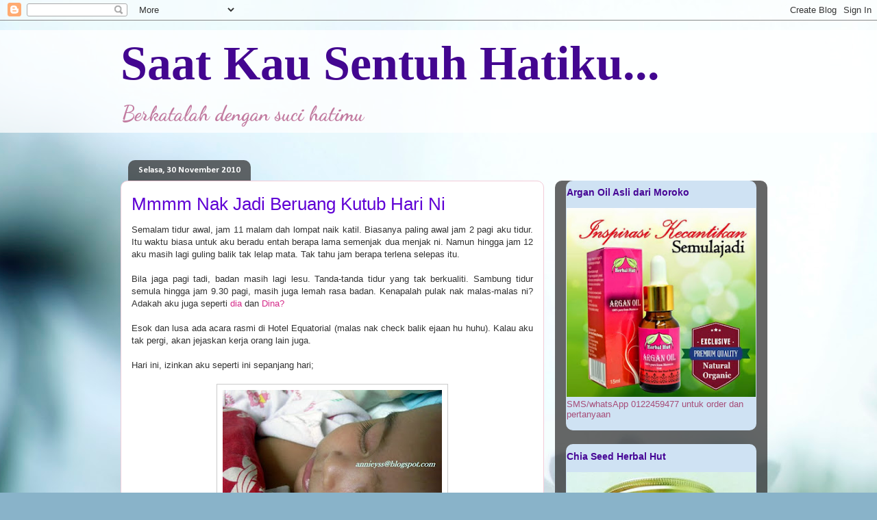

--- FILE ---
content_type: text/html; charset=UTF-8
request_url: https://annieyss.blogspot.com/2010/11/
body_size: 54912
content:
<!DOCTYPE html>
<html class='v2' dir='ltr' xmlns='http://www.w3.org/1999/xhtml' xmlns:b='http://www.google.com/2005/gml/b' xmlns:data='http://www.google.com/2005/gml/data' xmlns:expr='http://www.google.com/2005/gml/expr'>
<head>
<link href='https://www.blogger.com/static/v1/widgets/335934321-css_bundle_v2.css' rel='stylesheet' type='text/css'/>
<meta content='width=1100' name='viewport'/>
<meta content='text/html; charset=UTF-8' http-equiv='Content-Type'/>
<meta content='blogger' name='generator'/>
<link href='https://annieyss.blogspot.com/favicon.ico' rel='icon' type='image/x-icon'/>
<link href='https://annieyss.blogspot.com/2010/11/' rel='canonical'/>
<link rel="alternate" type="application/atom+xml" title="Saat Kau Sentuh Hatiku... - Atom" href="https://annieyss.blogspot.com/feeds/posts/default" />
<link rel="alternate" type="application/rss+xml" title="Saat Kau Sentuh Hatiku... - RSS" href="https://annieyss.blogspot.com/feeds/posts/default?alt=rss" />
<link rel="service.post" type="application/atom+xml" title="Saat Kau Sentuh Hatiku... - Atom" href="https://www.blogger.com/feeds/6091161015539840723/posts/default" />
<!--Can't find substitution for tag [blog.ieCssRetrofitLinks]-->
<meta content='a blog about personal life style, recipe, photo and travel' name='description'/>
<meta content='https://annieyss.blogspot.com/2010/11/' property='og:url'/>
<meta content='Saat Kau Sentuh Hatiku...' property='og:title'/>
<meta content='a blog about personal life style, recipe, photo and travel' property='og:description'/>
<title>Saat Kau Sentuh Hatiku...: November 2010</title>
<style type='text/css'>@font-face{font-family:'Calibri';font-style:normal;font-weight:400;font-display:swap;src:url(//fonts.gstatic.com/l/font?kit=J7afnpV-BGlaFfdAhLEY67FIEjg&skey=a1029226f80653a8&v=v15)format('woff2');unicode-range:U+0000-00FF,U+0131,U+0152-0153,U+02BB-02BC,U+02C6,U+02DA,U+02DC,U+0304,U+0308,U+0329,U+2000-206F,U+20AC,U+2122,U+2191,U+2193,U+2212,U+2215,U+FEFF,U+FFFD;}@font-face{font-family:'Calibri';font-style:normal;font-weight:700;font-display:swap;src:url(//fonts.gstatic.com/l/font?kit=J7aanpV-BGlaFfdAjAo9_pxqHxIZrCE&skey=cd2dd6afe6bf0eb2&v=v15)format('woff2');unicode-range:U+0000-00FF,U+0131,U+0152-0153,U+02BB-02BC,U+02C6,U+02DA,U+02DC,U+0304,U+0308,U+0329,U+2000-206F,U+20AC,U+2122,U+2191,U+2193,U+2212,U+2215,U+FEFF,U+FFFD;}@font-face{font-family:'Dancing Script';font-style:normal;font-weight:700;font-display:swap;src:url(//fonts.gstatic.com/s/dancingscript/v29/If2cXTr6YS-zF4S-kcSWSVi_sxjsohD9F50Ruu7B1i03Rep8hNX6plRPjLo.woff2)format('woff2');unicode-range:U+0102-0103,U+0110-0111,U+0128-0129,U+0168-0169,U+01A0-01A1,U+01AF-01B0,U+0300-0301,U+0303-0304,U+0308-0309,U+0323,U+0329,U+1EA0-1EF9,U+20AB;}@font-face{font-family:'Dancing Script';font-style:normal;font-weight:700;font-display:swap;src:url(//fonts.gstatic.com/s/dancingscript/v29/If2cXTr6YS-zF4S-kcSWSVi_sxjsohD9F50Ruu7B1i03ROp8hNX6plRPjLo.woff2)format('woff2');unicode-range:U+0100-02BA,U+02BD-02C5,U+02C7-02CC,U+02CE-02D7,U+02DD-02FF,U+0304,U+0308,U+0329,U+1D00-1DBF,U+1E00-1E9F,U+1EF2-1EFF,U+2020,U+20A0-20AB,U+20AD-20C0,U+2113,U+2C60-2C7F,U+A720-A7FF;}@font-face{font-family:'Dancing Script';font-style:normal;font-weight:700;font-display:swap;src:url(//fonts.gstatic.com/s/dancingscript/v29/If2cXTr6YS-zF4S-kcSWSVi_sxjsohD9F50Ruu7B1i03Sup8hNX6plRP.woff2)format('woff2');unicode-range:U+0000-00FF,U+0131,U+0152-0153,U+02BB-02BC,U+02C6,U+02DA,U+02DC,U+0304,U+0308,U+0329,U+2000-206F,U+20AC,U+2122,U+2191,U+2193,U+2212,U+2215,U+FEFF,U+FFFD;}</style>
<style id='page-skin-1' type='text/css'><!--
/*
-----------------------------------------------
Blogger Template Style
Name:     Awesome Inc.
Designer: Tina Chen
URL:      tinachen.org
----------------------------------------------- */
/* Content
----------------------------------------------- */
body {
font: normal normal 13px Arial, Tahoma, Helvetica, FreeSans, sans-serif;
color: #323232;
background: #89b3c9 url(//themes.googleusercontent.com/image?id=1R2SvPiwXOrJBSCT0FujU9zHTzXtPNTVSq-0U2bZnGWq45BGCRfhp7tPktR9Y8Y7ecx1M) no-repeat fixed top center /* Credit: tjasam (http://www.istockphoto.com/googleimages.php?id=9401110&platform=blogger) */;
}
html body .content-outer {
min-width: 0;
max-width: 100%;
width: 100%;
}
a:link {
text-decoration: none;
color: #d42988;
}
a:visited {
text-decoration: none;
color: #7c1750;
}
a:hover {
text-decoration: underline;
color: #d42988;
}
.body-fauxcolumn-outer .cap-top {
position: absolute;
z-index: 1;
height: 276px;
width: 100%;
background: transparent none repeat-x scroll top left;
_background-image: none;
}
/* Columns
----------------------------------------------- */
.content-inner {
padding: 0;
}
.header-inner .section {
margin: 0 16px;
}
.tabs-inner .section {
margin: 0 16px;
}
.main-inner {
padding-top: 60px;
}
.main-inner .column-center-inner,
.main-inner .column-left-inner,
.main-inner .column-right-inner {
padding: 0 5px;
}
*+html body .main-inner .column-center-inner {
margin-top: -60px;
}
#layout .main-inner .column-center-inner {
margin-top: 0;
}
/* Header
----------------------------------------------- */
.header-outer {
margin: 14px 0 10px 0;
background: transparent url(//www.blogblog.com/1kt/awesomeinc/header_gradient_artsy.png) repeat scroll 0 0;
}
.Header h1 {
font: normal bold 70px 'Times New Roman', Times, FreeSerif, serif;
color: #430690;
text-shadow: 0 0 -1px #000000;
}
.Header h1 a {
color: #430690;
}
.Header .description {
font: normal bold 30px Dancing Script;
color: #c27ba0;
}
.header-inner .Header .titlewrapper,
.header-inner .Header .descriptionwrapper {
padding-left: 0;
padding-right: 0;
margin-bottom: 0;
}
.header-inner .Header .titlewrapper {
padding-top: 9px;
}
/* Tabs
----------------------------------------------- */
.tabs-outer {
overflow: hidden;
position: relative;
background: transparent url(//www.blogblog.com/1kt/awesomeinc/tabs_gradient_artsy.png) repeat scroll 0 0;
}
#layout .tabs-outer {
overflow: visible;
}
.tabs-cap-top, .tabs-cap-bottom {
position: absolute;
width: 100%;
border-top: 1px solid #cd5ea7;
}
.tabs-cap-bottom {
bottom: 0;
}
.tabs-inner .widget li a {
display: inline-block;
margin: 0;
padding: .6em 1.5em;
font: normal normal 13px Calibri;
color: #ffffff;
border-top: 1px solid #cd5ea7;
border-bottom: 1px solid #cd5ea7;
border-left: 1px solid #cd5ea7;
height: 16px;
line-height: 16px;
}
.tabs-inner .widget li:last-child a {
border-right: 1px solid #cd5ea7;
}
.tabs-inner .widget li.selected a, .tabs-inner .widget li a:hover {
background: #000000 url(//www.blogblog.com/1kt/awesomeinc/tabs_gradient_artsy.png) repeat-x scroll 0 -100px;
color: #ffffff;
}
/* Headings
----------------------------------------------- */
h2 {
font: normal bold 14px Arial, Tahoma, Helvetica, FreeSans, sans-serif;
color: #470796;
}
/* Widgets
----------------------------------------------- */
.main-inner .section {
margin: 0 27px;
padding: 0;
}
.main-inner .column-left-outer,
.main-inner .column-right-outer {
margin-top: 0;
}
#layout .main-inner .column-left-outer,
#layout .main-inner .column-right-outer {
margin-top: 0;
}
.main-inner .column-left-inner,
.main-inner .column-right-inner {
background: transparent url(//www.blogblog.com/1kt/awesomeinc/tabs_gradient_artsy.png) repeat 0 0;
-moz-box-shadow: 0 0 0 rgba(0, 0, 0, .2);
-webkit-box-shadow: 0 0 0 rgba(0, 0, 0, .2);
-goog-ms-box-shadow: 0 0 0 rgba(0, 0, 0, .2);
box-shadow: 0 0 0 rgba(0, 0, 0, .2);
-moz-border-radius: 10px;
-webkit-border-radius: 10px;
-goog-ms-border-radius: 10px;
border-radius: 10px;
}
#layout .main-inner .column-left-inner,
#layout .main-inner .column-right-inner {
margin-top: 0;
}
.sidebar .widget {
font: normal normal 13px Arial, Tahoma, Helvetica, FreeSans, sans-serif;
color: #a64d79;
}
.sidebar .widget a:link {
color: #0e71d4;
}
.sidebar .widget a:visited {
color: #c71010;
}
.sidebar .widget a:hover {
color: #d9b6cd;
}
.sidebar .widget h2 {
text-shadow: 0 0 -1px #000000;
}
.main-inner .widget {
background-color: #cfe2f3;
border: 1px solid transparent;
padding: 0 0 15px;
margin: 20px -16px;
-moz-box-shadow: 0 0 0 rgba(0, 0, 0, .2);
-webkit-box-shadow: 0 0 0 rgba(0, 0, 0, .2);
-goog-ms-box-shadow: 0 0 0 rgba(0, 0, 0, .2);
box-shadow: 0 0 0 rgba(0, 0, 0, .2);
-moz-border-radius: 10px;
-webkit-border-radius: 10px;
-goog-ms-border-radius: 10px;
border-radius: 10px;
}
.main-inner .widget h2 {
margin: 0 -0;
padding: .6em 0 .5em;
border-bottom: 1px solid transparent;
}
.footer-inner .widget h2 {
padding: 0 0 .4em;
border-bottom: 1px solid transparent;
}
.main-inner .widget h2 + div, .footer-inner .widget h2 + div {
border-top: 0 solid transparent;
padding-top: 8px;
}
.main-inner .widget .widget-content {
margin: 0 -0;
padding: 7px 0 0;
}
.main-inner .widget ul, .main-inner .widget #ArchiveList ul.flat {
margin: -8px -15px 0;
padding: 0;
list-style: none;
}
.main-inner .widget #ArchiveList {
margin: -8px 0 0;
}
.main-inner .widget ul li, .main-inner .widget #ArchiveList ul.flat li {
padding: .5em 15px;
text-indent: 0;
color: #6e476e;
border-top: 0 solid transparent;
border-bottom: 1px solid transparent;
}
.main-inner .widget #ArchiveList ul li {
padding-top: .25em;
padding-bottom: .25em;
}
.main-inner .widget ul li:first-child, .main-inner .widget #ArchiveList ul.flat li:first-child {
border-top: none;
}
.main-inner .widget ul li:last-child, .main-inner .widget #ArchiveList ul.flat li:last-child {
border-bottom: none;
}
.post-body {
position: relative;
}
.main-inner .widget .post-body ul {
padding: 0 2.5em;
margin: .5em 0;
list-style: disc;
}
.main-inner .widget .post-body ul li {
padding: 0.25em 0;
margin-bottom: .25em;
color: #323232;
border: none;
}
.footer-inner .widget ul {
padding: 0;
list-style: none;
}
.widget .zippy {
color: #6e476e;
}
/* Posts
----------------------------------------------- */
body .main-inner .Blog {
padding: 0;
margin-bottom: 1em;
background-color: transparent;
border: none;
-moz-box-shadow: 0 0 0 rgba(0, 0, 0, 0);
-webkit-box-shadow: 0 0 0 rgba(0, 0, 0, 0);
-goog-ms-box-shadow: 0 0 0 rgba(0, 0, 0, 0);
box-shadow: 0 0 0 rgba(0, 0, 0, 0);
}
.main-inner .section:last-child .Blog:last-child {
padding: 0;
margin-bottom: 1em;
}
.main-inner .widget h2.date-header {
margin: 0 -15px 1px;
padding: 0 0 0 0;
font: normal bold 13px Calibri;
color: #ffffff;
background: transparent url(//www.blogblog.com/1kt/awesomeinc/tabs_gradient_artsy.png) repeat fixed center center;
border-top: 0 solid transparent;
border-bottom: 1px solid transparent;
-moz-border-radius-topleft: 10px;
-moz-border-radius-topright: 10px;
-webkit-border-top-left-radius: 10px;
-webkit-border-top-right-radius: 10px;
border-top-left-radius: 10px;
border-top-right-radius: 10px;
position: absolute;
bottom: 100%;
left: 25px;
text-shadow: 0 0 -1px #000000;
}
.main-inner .widget h2.date-header span {
font: normal bold 13px Calibri;
display: block;
padding: .5em 15px;
border-left: 0 solid transparent;
border-right: 0 solid transparent;
}
.date-outer {
position: relative;
margin: 60px 0 20px;
padding: 0 15px;
background-color: #ffffff;
border: 1px solid #f3cbd8;
-moz-box-shadow: 0 0 0 rgba(0, 0, 0, .2);
-webkit-box-shadow: 0 0 0 rgba(0, 0, 0, .2);
-goog-ms-box-shadow: 0 0 0 rgba(0, 0, 0, .2);
box-shadow: 0 0 0 rgba(0, 0, 0, .2);
-moz-border-radius: 10px;
-webkit-border-radius: 10px;
-goog-ms-border-radius: 10px;
border-radius: 10px;
}
.date-outer:first-child {
margin-top: 0;
}
.date-outer:last-child {
margin-bottom: 0;
-moz-border-radius-bottomleft: 0;
-moz-border-radius-bottomright: 0;
-webkit-border-bottom-left-radius: 0;
-webkit-border-bottom-right-radius: 0;
-goog-ms-border-bottom-left-radius: 0;
-goog-ms-border-bottom-right-radius: 0;
border-bottom-left-radius: 0;
border-bottom-right-radius: 0;
}
.date-posts {
margin: 0 -0;
padding: 0 0;
clear: both;
}
.post-outer, .inline-ad {
border-top: 1px solid #f4d3cc;
margin: 0 -0;
padding: 15px 0;
}
.post-outer {
padding-bottom: 10px;
}
.post-outer:first-child {
padding-top: 10px;
border-top: none;
}
.post-outer:last-child, .inline-ad:last-child {
border-bottom: none;
}
.post-body {
position: relative;
}
.post-body img {
padding: 8px;
background: #ffffff;
border: 1px solid #cbcbcb;
-moz-box-shadow: 0 0 0 rgba(0, 0, 0, .2);
-webkit-box-shadow: 0 0 0 rgba(0, 0, 0, .2);
box-shadow: 0 0 0 rgba(0, 0, 0, .2);
-moz-border-radius: 0;
-webkit-border-radius: 0;
border-radius: 0;
}
h3.post-title, h4 {
font: normal normal 26px Arial, Tahoma, Helvetica, FreeSans, sans-serif;
color: #5f00d5;
}
h3.post-title a {
font: normal normal 26px Arial, Tahoma, Helvetica, FreeSans, sans-serif;
color: #5f00d5;
}
h3.post-title a:hover {
color: #d42988;
text-decoration: underline;
}
.post-header {
margin: 0 0 1em;
}
.post-body {
line-height: 1.4;
}
.post-outer h2 {
color: #323232;
}
.post-footer {
margin: 1.5em 0 0;
}
#blog-pager {
padding: 15px;
font-size: 120%;
background-color: #ffffff;
border: 1px solid transparent;
-moz-box-shadow: 0 0 0 rgba(0, 0, 0, .2);
-webkit-box-shadow: 0 0 0 rgba(0, 0, 0, .2);
-goog-ms-box-shadow: 0 0 0 rgba(0, 0, 0, .2);
box-shadow: 0 0 0 rgba(0, 0, 0, .2);
-moz-border-radius: 10px;
-webkit-border-radius: 10px;
-goog-ms-border-radius: 10px;
border-radius: 10px;
-moz-border-radius-topleft: 0;
-moz-border-radius-topright: 0;
-webkit-border-top-left-radius: 0;
-webkit-border-top-right-radius: 0;
-goog-ms-border-top-left-radius: 0;
-goog-ms-border-top-right-radius: 0;
border-top-left-radius: 0;
border-top-right-radius-topright: 0;
margin-top: 0;
}
.blog-feeds, .post-feeds {
margin: 1em 0;
text-align: center;
color: #333333;
}
.blog-feeds a, .post-feeds a {
color: #ffffff;
}
.blog-feeds a:visited, .post-feeds a:visited {
color: #ffffff;
}
.blog-feeds a:hover, .post-feeds a:hover {
color: #ffffff;
}
.post-outer .comments {
margin-top: 2em;
}
/* Comments
----------------------------------------------- */
.comments .comments-content .icon.blog-author {
background-repeat: no-repeat;
background-image: url([data-uri]);
}
.comments .comments-content .loadmore a {
border-top: 1px solid #cd5ea7;
border-bottom: 1px solid #cd5ea7;
}
.comments .continue {
border-top: 2px solid #cd5ea7;
}
/* Footer
----------------------------------------------- */
.footer-outer {
margin: -0 0 -1px;
padding: 0 0 0;
color: #333333;
overflow: hidden;
}
.footer-fauxborder-left {
border-top: 1px solid transparent;
background: transparent url(//www.blogblog.com/1kt/awesomeinc/header_gradient_artsy.png) repeat scroll 0 0;
-moz-box-shadow: 0 0 0 rgba(0, 0, 0, .2);
-webkit-box-shadow: 0 0 0 rgba(0, 0, 0, .2);
-goog-ms-box-shadow: 0 0 0 rgba(0, 0, 0, .2);
box-shadow: 0 0 0 rgba(0, 0, 0, .2);
margin: 0 -0;
}
/* Mobile
----------------------------------------------- */
body.mobile {
background-size: 100% auto;
}
.mobile .body-fauxcolumn-outer {
background: transparent none repeat scroll top left;
}
*+html body.mobile .main-inner .column-center-inner {
margin-top: 0;
}
.mobile .main-inner .widget {
padding: 0 0 15px;
}
.mobile .main-inner .widget h2 + div,
.mobile .footer-inner .widget h2 + div {
border-top: none;
padding-top: 0;
}
.mobile .footer-inner .widget h2 {
padding: 0.5em 0;
border-bottom: none;
}
.mobile .main-inner .widget .widget-content {
margin: 0;
padding: 7px 0 0;
}
.mobile .main-inner .widget ul,
.mobile .main-inner .widget #ArchiveList ul.flat {
margin: 0 -15px 0;
}
.mobile .main-inner .widget h2.date-header {
left: 0;
}
.mobile .date-header span {
padding: 0.4em 0;
}
.mobile .date-outer:first-child {
margin-bottom: 0;
border: 1px solid #f3cbd8;
-moz-border-radius-topleft: 10px;
-moz-border-radius-topright: 10px;
-webkit-border-top-left-radius: 10px;
-webkit-border-top-right-radius: 10px;
-goog-ms-border-top-left-radius: 10px;
-goog-ms-border-top-right-radius: 10px;
border-top-left-radius: 10px;
border-top-right-radius: 10px;
}
.mobile .date-outer {
border-color: #f3cbd8;
border-width: 0 1px 1px;
}
.mobile .date-outer:last-child {
margin-bottom: 0;
}
.mobile .main-inner {
padding: 0;
}
.mobile .header-inner .section {
margin: 0;
}
.mobile .post-outer, .mobile .inline-ad {
padding: 5px 0;
}
.mobile .tabs-inner .section {
margin: 0 10px;
}
.mobile .main-inner .widget h2 {
margin: 0;
padding: 0;
}
.mobile .main-inner .widget h2.date-header span {
padding: 0;
}
.mobile .main-inner .widget .widget-content {
margin: 0;
padding: 7px 0 0;
}
.mobile #blog-pager {
border: 1px solid transparent;
background: transparent url(//www.blogblog.com/1kt/awesomeinc/header_gradient_artsy.png) repeat scroll 0 0;
}
.mobile .main-inner .column-left-inner,
.mobile .main-inner .column-right-inner {
background: transparent url(//www.blogblog.com/1kt/awesomeinc/tabs_gradient_artsy.png) repeat 0 0;
-moz-box-shadow: none;
-webkit-box-shadow: none;
-goog-ms-box-shadow: none;
box-shadow: none;
}
.mobile .date-posts {
margin: 0;
padding: 0;
}
.mobile .footer-fauxborder-left {
margin: 0;
border-top: inherit;
}
.mobile .main-inner .section:last-child .Blog:last-child {
margin-bottom: 0;
}
.mobile-index-contents {
color: #323232;
}
.mobile .mobile-link-button {
background: #d42988 url(//www.blogblog.com/1kt/awesomeinc/tabs_gradient_artsy.png) repeat scroll 0 0;
}
.mobile-link-button a:link, .mobile-link-button a:visited {
color: #ffffff;
}
.mobile .tabs-inner .PageList .widget-content {
background: transparent;
border-top: 1px solid;
border-color: #cd5ea7;
color: #ffffff;
}
.mobile .tabs-inner .PageList .widget-content .pagelist-arrow {
border-left: 1px solid #cd5ea7;
}

--></style>
<style id='template-skin-1' type='text/css'><!--
body {
min-width: 960px;
}
.content-outer, .content-fauxcolumn-outer, .region-inner {
min-width: 960px;
max-width: 960px;
_width: 960px;
}
.main-inner .columns {
padding-left: 0;
padding-right: 310px;
}
.main-inner .fauxcolumn-center-outer {
left: 0;
right: 310px;
/* IE6 does not respect left and right together */
_width: expression(this.parentNode.offsetWidth -
parseInt("0") -
parseInt("310px") + 'px');
}
.main-inner .fauxcolumn-left-outer {
width: 0;
}
.main-inner .fauxcolumn-right-outer {
width: 310px;
}
.main-inner .column-left-outer {
width: 0;
right: 100%;
margin-left: -0;
}
.main-inner .column-right-outer {
width: 310px;
margin-right: -310px;
}
#layout {
min-width: 0;
}
#layout .content-outer {
min-width: 0;
width: 800px;
}
#layout .region-inner {
min-width: 0;
width: auto;
}
--></style>
<link href='https://www.blogger.com/dyn-css/authorization.css?targetBlogID=6091161015539840723&amp;zx=8f36cd76-fbc7-4fbe-968e-e63abcc7bc99' media='none' onload='if(media!=&#39;all&#39;)media=&#39;all&#39;' rel='stylesheet'/><noscript><link href='https://www.blogger.com/dyn-css/authorization.css?targetBlogID=6091161015539840723&amp;zx=8f36cd76-fbc7-4fbe-968e-e63abcc7bc99' rel='stylesheet'/></noscript>
<meta name='google-adsense-platform-account' content='ca-host-pub-1556223355139109'/>
<meta name='google-adsense-platform-domain' content='blogspot.com'/>

<!-- data-ad-client=ca-pub-2275691630883225 -->

</head>
<body class='loading variant-artsy'>
<!-- nuffnang -->
<script type='text/javascript'>
        nuffnang_bid = "80b5bc097a894e435252509790b5ca69";
        document.write( "<div id='nuffnang_lb'></div>" );
        (function() {	
                var nn = document.createElement('script'); nn.type = 'text/javascript';    
                nn.src = 'http://synad2.nuffnang.com.my/lb.js';    
                var s = document.getElementsByTagName('script')[0]; s.parentNode.insertBefore(nn, s.nextSibling);
        })();
</script>
<!-- nuffnang-->
<div class='navbar section' id='navbar'><div class='widget Navbar' data-version='1' id='Navbar1'><script type="text/javascript">
    function setAttributeOnload(object, attribute, val) {
      if(window.addEventListener) {
        window.addEventListener('load',
          function(){ object[attribute] = val; }, false);
      } else {
        window.attachEvent('onload', function(){ object[attribute] = val; });
      }
    }
  </script>
<div id="navbar-iframe-container"></div>
<script type="text/javascript" src="https://apis.google.com/js/platform.js"></script>
<script type="text/javascript">
      gapi.load("gapi.iframes:gapi.iframes.style.bubble", function() {
        if (gapi.iframes && gapi.iframes.getContext) {
          gapi.iframes.getContext().openChild({
              url: 'https://www.blogger.com/navbar/6091161015539840723?origin\x3dhttps://annieyss.blogspot.com',
              where: document.getElementById("navbar-iframe-container"),
              id: "navbar-iframe"
          });
        }
      });
    </script><script type="text/javascript">
(function() {
var script = document.createElement('script');
script.type = 'text/javascript';
script.src = '//pagead2.googlesyndication.com/pagead/js/google_top_exp.js';
var head = document.getElementsByTagName('head')[0];
if (head) {
head.appendChild(script);
}})();
</script>
</div></div>
<div class='body-fauxcolumns'>
<div class='fauxcolumn-outer body-fauxcolumn-outer'>
<div class='cap-top'>
<div class='cap-left'></div>
<div class='cap-right'></div>
</div>
<div class='fauxborder-left'>
<div class='fauxborder-right'></div>
<div class='fauxcolumn-inner'>
</div>
</div>
<div class='cap-bottom'>
<div class='cap-left'></div>
<div class='cap-right'></div>
</div>
</div>
</div>
<div class='content'>
<div class='content-fauxcolumns'>
<div class='fauxcolumn-outer content-fauxcolumn-outer'>
<div class='cap-top'>
<div class='cap-left'></div>
<div class='cap-right'></div>
</div>
<div class='fauxborder-left'>
<div class='fauxborder-right'></div>
<div class='fauxcolumn-inner'>
</div>
</div>
<div class='cap-bottom'>
<div class='cap-left'></div>
<div class='cap-right'></div>
</div>
</div>
</div>
<div class='content-outer'>
<div class='content-cap-top cap-top'>
<div class='cap-left'></div>
<div class='cap-right'></div>
</div>
<div class='fauxborder-left content-fauxborder-left'>
<div class='fauxborder-right content-fauxborder-right'></div>
<div class='content-inner'>
<header>
<div class='header-outer'>
<div class='header-cap-top cap-top'>
<div class='cap-left'></div>
<div class='cap-right'></div>
</div>
<div class='fauxborder-left header-fauxborder-left'>
<div class='fauxborder-right header-fauxborder-right'></div>
<div class='region-inner header-inner'>
<div class='header section' id='header'><div class='widget Header' data-version='1' id='Header1'>
<div id='header-inner'>
<div class='titlewrapper'>
<h1 class='title'>
<a href='https://annieyss.blogspot.com/'>
Saat Kau Sentuh Hatiku...
</a>
</h1>
</div>
<div class='descriptionwrapper'>
<p class='description'><span>Berkatalah dengan suci hatimu</span></p>
</div>
</div>
</div></div>
</div>
</div>
<div class='header-cap-bottom cap-bottom'>
<div class='cap-left'></div>
<div class='cap-right'></div>
</div>
</div>
</header>
<div class='tabs-outer'>
<div class='tabs-cap-top cap-top'>
<div class='cap-left'></div>
<div class='cap-right'></div>
</div>
<div class='fauxborder-left tabs-fauxborder-left'>
<div class='fauxborder-right tabs-fauxborder-right'></div>
<div class='region-inner tabs-inner'>
<div class='tabs no-items section' id='crosscol'></div>
<div class='tabs no-items section' id='crosscol-overflow'></div>
</div>
</div>
<div class='tabs-cap-bottom cap-bottom'>
<div class='cap-left'></div>
<div class='cap-right'></div>
</div>
</div>
<div class='main-outer'>
<div class='main-cap-top cap-top'>
<div class='cap-left'></div>
<div class='cap-right'></div>
</div>
<div class='fauxborder-left main-fauxborder-left'>
<div class='fauxborder-right main-fauxborder-right'></div>
<div class='region-inner main-inner'>
<div class='columns fauxcolumns'>
<div class='fauxcolumn-outer fauxcolumn-center-outer'>
<div class='cap-top'>
<div class='cap-left'></div>
<div class='cap-right'></div>
</div>
<div class='fauxborder-left'>
<div class='fauxborder-right'></div>
<div class='fauxcolumn-inner'>
</div>
</div>
<div class='cap-bottom'>
<div class='cap-left'></div>
<div class='cap-right'></div>
</div>
</div>
<div class='fauxcolumn-outer fauxcolumn-left-outer'>
<div class='cap-top'>
<div class='cap-left'></div>
<div class='cap-right'></div>
</div>
<div class='fauxborder-left'>
<div class='fauxborder-right'></div>
<div class='fauxcolumn-inner'>
</div>
</div>
<div class='cap-bottom'>
<div class='cap-left'></div>
<div class='cap-right'></div>
</div>
</div>
<div class='fauxcolumn-outer fauxcolumn-right-outer'>
<div class='cap-top'>
<div class='cap-left'></div>
<div class='cap-right'></div>
</div>
<div class='fauxborder-left'>
<div class='fauxborder-right'></div>
<div class='fauxcolumn-inner'>
</div>
</div>
<div class='cap-bottom'>
<div class='cap-left'></div>
<div class='cap-right'></div>
</div>
</div>
<!-- corrects IE6 width calculation -->
<div class='columns-inner'>
<div class='column-center-outer'>
<div class='column-center-inner'>
<div class='main section' id='main'><div class='widget Blog' data-version='1' id='Blog1'>
<div class='blog-posts hfeed'>

          <div class="date-outer">
        
<h2 class='date-header'><span>Selasa, 30 November 2010</span></h2>

          <div class="date-posts">
        
<div class='post-outer'>
<div class='post hentry' itemprop='blogPost' itemscope='itemscope' itemtype='http://schema.org/BlogPosting'>
<meta content='https://blogger.googleusercontent.com/img/b/R29vZ2xl/AVvXsEgBwrYZ5BSr5D6JW1_Gw6K-GnPQ8UA6IwN9fs2UbDk7mPAJSxL9nTie4XMUXNRL66tHzX_Pz0JpQOg00ppUMFCtuVRbEvyNtEt-s_zr_P8AVAOSd3qydVG-DMU-rmC0nKq6S4Pnu9MVQ4A/s320/amir.jpg' itemprop='image_url'/>
<meta content='6091161015539840723' itemprop='blogId'/>
<meta content='7416130950101867221' itemprop='postId'/>
<a name='7416130950101867221'></a>
<h3 class='post-title entry-title' itemprop='name'>
<a href='https://annieyss.blogspot.com/2010/11/mmmm-nak-jadi-beruang-kutub-sehari.html'>Mmmm Nak Jadi Beruang Kutub Hari Ni</a>
</h3>
<div class='post-header'>
<div class='post-header-line-1'></div>
</div>
<div class='post-body entry-content' id='post-body-7416130950101867221' itemprop='articleBody'>
<div style="text-align: justify;">Semalam tidur awal, jam 11 malam dah lompat naik katil. Biasanya paling awal jam 2 pagi aku tidur. Itu waktu biasa untuk aku beradu entah berapa lama semenjak dua menjak ni. Namun hingga jam 12 aku masih lagi guling balik tak lelap mata. Tak tahu jam berapa terlena selepas itu. </div><div style="text-align: justify;"><br />
</div><div style="text-align: justify;">Bila jaga pagi tadi, badan masih lagi lesu. Tanda-tanda tidur yang tak berkualiti. Sambung tidur semula hingga jam 9.30 pagi, masih juga lemah rasa badan. Kenapalah pulak nak malas-malas ni? Adakah aku juga seperti <a href="http://www.eelobor.com/2010/11/hari-yang-lemau.html">dia</a> dan <a href="http://dina-semanissenyuman.blogspot.com/2010/11/aku-yang-kesakitan.html">Dina?</a></div><div style="text-align: justify;"><br />
</div><div style="text-align: justify;">Esok dan lusa ada acara rasmi di Hotel Equatorial (malas nak check balik ejaan hu huhu). Kalau aku tak pergi, akan jejaskan kerja orang lain juga. </div><div style="text-align: justify;"><br />
</div><div style="text-align: justify;">Hari ini, izinkan aku seperti ini sepanjang hari;</div><br />
<div class="separator" style="clear: both; text-align: center;"><a href="https://blogger.googleusercontent.com/img/b/R29vZ2xl/AVvXsEgBwrYZ5BSr5D6JW1_Gw6K-GnPQ8UA6IwN9fs2UbDk7mPAJSxL9nTie4XMUXNRL66tHzX_Pz0JpQOg00ppUMFCtuVRbEvyNtEt-s_zr_P8AVAOSd3qydVG-DMU-rmC0nKq6S4Pnu9MVQ4A/s1600/amir.jpg" imageanchor="1" style="margin-left: 1em; margin-right: 1em;"><img border="0" height="246" ox="true" src="https://blogger.googleusercontent.com/img/b/R29vZ2xl/AVvXsEgBwrYZ5BSr5D6JW1_Gw6K-GnPQ8UA6IwN9fs2UbDk7mPAJSxL9nTie4XMUXNRL66tHzX_Pz0JpQOg00ppUMFCtuVRbEvyNtEt-s_zr_P8AVAOSd3qydVG-DMU-rmC0nKq6S4Pnu9MVQ4A/s320/amir.jpg" width="320" /></a></div><br />
<br />
Dan segar bugar semula selepas itu.<br />
<br />
<div class="separator" style="clear: both; text-align: center;"><a href="https://blogger.googleusercontent.com/img/b/R29vZ2xl/AVvXsEjZYzjF-kHVIoNYX0c-p6ad-sRDaVPew_tQy7zLEtF4qf4phyphenhyphenKAxc7e0YTBTn_XhaxZQlnGsLPLcYI4p9cbVG5UAsLCqqoyLLEM2qLf10h9t3j85c_9HWeTRogNqhwko6di-sPkUQlK-Wk/s1600/amir1.jpg" imageanchor="1" style="margin-left: 1em; margin-right: 1em;"><img border="0" height="240" ox="true" src="https://blogger.googleusercontent.com/img/b/R29vZ2xl/AVvXsEjZYzjF-kHVIoNYX0c-p6ad-sRDaVPew_tQy7zLEtF4qf4phyphenhyphenKAxc7e0YTBTn_XhaxZQlnGsLPLcYI4p9cbVG5UAsLCqqoyLLEM2qLf10h9t3j85c_9HWeTRogNqhwko6di-sPkUQlK-Wk/s320/amir1.jpg" width="320" /></a></div><br />
<br />
Pssst: Dah lama tak dengar Amir jerit meragam nak susu dan nak tidur.
<div style='clear: both;'></div>
</div>
<div class='post-footer'>
<div class='post-footer-line post-footer-line-1'><span class='post-author vcard'>
Tuan Tanah Kedaung
<span class='fn' itemprop='author' itemscope='itemscope' itemtype='http://schema.org/Person'>
<meta content='https://www.blogger.com/profile/14561635847363463575' itemprop='url'/>
<a class='g-profile' href='https://www.blogger.com/profile/14561635847363463575' rel='author' title='author profile'>
<span itemprop='name'>anyss</span>
</a>
</span>
</span>
<span class='post-timestamp'>
di
<meta content='https://annieyss.blogspot.com/2010/11/mmmm-nak-jadi-beruang-kutub-sehari.html' itemprop='url'/>
<a class='timestamp-link' href='https://annieyss.blogspot.com/2010/11/mmmm-nak-jadi-beruang-kutub-sehari.html' rel='bookmark' title='permanent link'><abbr class='published' itemprop='datePublished' title='2010-11-30T11:02:00+08:00'>11:02&#8239;PG</abbr></a>
</span>
<span class='post-comment-link'>
<a class='comment-link' href='https://www.blogger.com/comment/fullpage/post/6091161015539840723/7416130950101867221' onclick='javascript:window.open(this.href, "bloggerPopup", "toolbar=0,location=0,statusbar=1,menubar=0,scrollbars=yes,width=640,height=500"); return false;'>
6 ulasan:
  </a>
</span>
<span class='post-icons'>
<span class='item-control blog-admin pid-1917007636'>
<a href='https://www.blogger.com/post-edit.g?blogID=6091161015539840723&postID=7416130950101867221&from=pencil' title='Edit Catatan'>
<img alt='' class='icon-action' height='18' src='https://resources.blogblog.com/img/icon18_edit_allbkg.gif' width='18'/>
</a>
</span>
</span>
<span class='post-backlinks post-comment-link'>
</span>
<div class='post-share-buttons goog-inline-block'>
<a class='goog-inline-block share-button sb-email' href='https://www.blogger.com/share-post.g?blogID=6091161015539840723&postID=7416130950101867221&target=email' target='_blank' title='E-melkan Ini'><span class='share-button-link-text'>E-melkan Ini</span></a><a class='goog-inline-block share-button sb-blog' href='https://www.blogger.com/share-post.g?blogID=6091161015539840723&postID=7416130950101867221&target=blog' onclick='window.open(this.href, "_blank", "height=270,width=475"); return false;' target='_blank' title='BlogThis!'><span class='share-button-link-text'>BlogThis!</span></a><a class='goog-inline-block share-button sb-twitter' href='https://www.blogger.com/share-post.g?blogID=6091161015539840723&postID=7416130950101867221&target=twitter' target='_blank' title='Kongsi pada X'><span class='share-button-link-text'>Kongsi pada X</span></a><a class='goog-inline-block share-button sb-facebook' href='https://www.blogger.com/share-post.g?blogID=6091161015539840723&postID=7416130950101867221&target=facebook' onclick='window.open(this.href, "_blank", "height=430,width=640"); return false;' target='_blank' title='Kongsi ke Facebook'><span class='share-button-link-text'>Kongsi ke Facebook</span></a><a class='goog-inline-block share-button sb-pinterest' href='https://www.blogger.com/share-post.g?blogID=6091161015539840723&postID=7416130950101867221&target=pinterest' target='_blank' title='Kongsi ke Pinterest'><span class='share-button-link-text'>Kongsi ke Pinterest</span></a>
</div>
</div>
<div class='post-footer-line post-footer-line-2'><span class='post-labels'>
Label:
<a href='https://annieyss.blogspot.com/search/label/nak%20jadi%20beruang%20kutub' rel='tag'>nak jadi beruang kutub</a>,
<a href='https://annieyss.blogspot.com/search/label/tidur%20pulas%20dengan%20nyenyak' rel='tag'>tidur pulas dengan nyenyak</a>
</span>
</div>
<div class='post-footer-line post-footer-line-3'><span class='reaction-buttons'>
</span>
</div>
</div>
</div>
<script type='text/javascript'>
        nuffnang_bid = "80b5bc097a894e435252509790b5ca69";
        document.write( "<div id='nuffnang_lr'></div>" );
        (function() {	
                var nn = document.createElement('script'); nn.type = 'text/javascript';    
                nn.src = 'http://synad2.nuffnang.com.my/lr.js';    
                var s = document.getElementsByTagName('script')[0]; s.parentNode.insertBefore(nn, s.nextSibling);
        })();
</script>
</div>
<div class='inline-ad'>
<script type="text/javascript">
    google_ad_client = "ca-pub-2275691630883225";
    google_ad_host = "ca-host-pub-1556223355139109";
    google_ad_host_channel = "L0007";
    google_ad_slot = "4225415367";
    google_ad_width = 300;
    google_ad_height = 250;
</script>
<!-- annieyss_main_Blog1_300x250_as -->
<script type="text/javascript"
src="//pagead2.googlesyndication.com/pagead/show_ads.js">
</script>
</div>

          </div></div>
        

          <div class="date-outer">
        
<h2 class='date-header'><span>Isnin, 29 November 2010</span></h2>

          <div class="date-posts">
        
<div class='post-outer'>
<div class='post hentry' itemprop='blogPost' itemscope='itemscope' itemtype='http://schema.org/BlogPosting'>
<meta content='https://blogger.googleusercontent.com/img/b/R29vZ2xl/AVvXsEjIs62fx9HrT_ve-q5JqLMB6cTZbJ8Jc3c7kNNZgErQj1fXcsLUaH-UskY1LqgADH-8aYmhQI7kFZSiTXKFThzlUvTZz_XwR20pT0vtgUwiqaqw1AtLG5oqawMhwN8y6QRsC_JrSvyelMQ/s320/securedownload.jpg' itemprop='image_url'/>
<meta content='6091161015539840723' itemprop='blogId'/>
<meta content='8652790906014579050' itemprop='postId'/>
<a name='8652790906014579050'></a>
<h3 class='post-title entry-title' itemprop='name'>
<a href='https://annieyss.blogspot.com/2010/11/meriahnya-aidiladha-di-kelantan-edisi_29.html'>Meriahnya AidilAdha di Kelantan: Edisi Akhir</a>
</h3>
<div class='post-header'>
<div class='post-header-line-1'></div>
</div>
<div class='post-body entry-content' id='post-body-8652790906014579050' itemprop='articleBody'>
<div style="text-align: justify;">Entri ini adalah sambungan entri terdahulu di <a href="http://annieyss.blogspot.com/2010/11/meriahnya-aidiladha-di-kelantan-edisi.html">Pertama: Perantau Balik Beraya. Sesak Itu Indah</a>, entri <a href="http://annieyss.blogspot.com/2010/11/meriahnya-aidiladha-di-kelantan-edisi_25.html">Kedua: Acara Qurban Dijalankan Secara Persendirian</a> dan <a href="http://annieyss.blogspot.com/2010/11/meriahnya-aidiladha-di-kelantan-edisi_27.html">Ketiga: Walaupun Tak Mampu Haji, Ganti dengan Qurban</a></div><div style="text-align: justify;"><br />
</div><div style="text-align: justify;">Sebab ke&nbsp;Empat mengapa Aidiladha disambut dengan meriah di Kelantan kerana;</div><div style="text-align: justify;"><br />
</div><div style="text-align: justify;"><strong>Ke Empat: Memasak Dan Jamu Kepada Tetamu</strong></div><div style="text-align: justify;"><br />
</div><div style="text-align: justify;">Apabila buat ibadah Qurban, ramai yang ambil <strong>satu per tujuh daripada seekor lembu</strong>. Maklumlah, kalau nak buat seekor, mana nak mampu kan. Jadinya, kalau anda buat <strong>ibadah Qurban di kelantan</strong>, anda akan menerima sejumlah satu per tujuh daripada seekor lembu Qurban tersebut. Semuanya. Kalau lembu itu gemuk dan banyak daging, maka banyaklah timbangan yang akan anda terima. Kalau lembu itu kurus kering, maka sedikitlah jumlah timbangannya.</div><div style="text-align: justify;"><br />
</div><div style="text-align: justify;">Disebabkan ramai yang melakukan ibadah Qurban ni, maka masing-masing mempunyai cara tersendiri untuk diagihkan daging tersebut. Kebanyakan daripada mereka <strong>memasak dan kemudian menjamu tetamu</strong> yang datang. Ada juga membuat kenduri ringkas seperti <strong>kenduri arwah, bacaan yasin</strong> dan sebagainya. Bagi golongan muda belia pula, mereka akan ajak kawan-kawan dan diadakan acara <strong>membakar daging</strong> yang akan dimakan beramai-ramai. Ada juga yang buat acara bakar sate. Tak kurang pula yang memberi daging dalam bentuk mentah kepada orang yang berhak. </div><div style="text-align: justify;"><br />
</div><div style="text-align: justify;">Tak kira apapun caranya, masing-masing mempunyai kelebihan yang tersendiri. Apa yang utama, <strong>ikatan dan ukhuwah semakin erat</strong>. Sambil bakar daging, sambil bercerita dan bergurau senda. Maklumlah masing-masing dah lama tak jumpa. Ada masa berjumpa dan meluangkan masa bersama rakan-rakan itu yang utama berbanding makan. Daging yang dibakar belum sempat angkat, dah pun hilang ditarik orang. Harapkan kenyang dengan makan daging bakar sebegitu, memang tak berapa nak kenyang berbanding menjamu masakan bersama hidangan nasi, tetapi ikatan dan kemesraan akan bertambah erat dengan cara itu. </div><div style="text-align: justify;"><br />
</div><div style="text-align: justify;">Sekarang, sangat sukar untuk mencari orang yang benar-benar layak menerima daging Qurban. Ada masa, ramai yang mengambil kesempatan untuk buat kenduri arwah (memasak) atau buat acara keagamaan yang lain. Pada masa yang sama, sekiranya terdapat sahabat handai dan jiran tetangga yang mempunyai anak yang ramai, tidak melakukan ibadah Qurban, golongan tua yang sudah tidak upaya berkerja, mereka ini juga diberikan daging mentah. </div><br />
<div class="separator" style="clear: both; text-align: center;"><a href="https://blogger.googleusercontent.com/img/b/R29vZ2xl/AVvXsEjIs62fx9HrT_ve-q5JqLMB6cTZbJ8Jc3c7kNNZgErQj1fXcsLUaH-UskY1LqgADH-8aYmhQI7kFZSiTXKFThzlUvTZz_XwR20pT0vtgUwiqaqw1AtLG5oqawMhwN8y6QRsC_JrSvyelMQ/s1600/securedownload.jpg" imageanchor="1" style="margin-left: 1em; margin-right: 1em;"><img border="0" height="212" ox="true" src="https://blogger.googleusercontent.com/img/b/R29vZ2xl/AVvXsEjIs62fx9HrT_ve-q5JqLMB6cTZbJ8Jc3c7kNNZgErQj1fXcsLUaH-UskY1LqgADH-8aYmhQI7kFZSiTXKFThzlUvTZz_XwR20pT0vtgUwiqaqw1AtLG5oqawMhwN8y6QRsC_JrSvyelMQ/s320/securedownload.jpg" width="320" /></a></div><br />
<strong>Ke Lima: Hari Pertama Acara Qurban, Hari Kedua Baru Jejalan</strong><br />
<br />
<div style="text-align: justify;">Bagi yang menjalani ibadah Qurban, pada hari raya Aidiladha pertama, biasanya mereka akan lakukan ibadah Qurban tersebut. Selepas solat sunat Aidiladha di masjid atau surau, mereka akan ke tempat acara Qurban dijalankan. Ada yang jauh (biasanya mereka akan berkumpul dan ambil bahagian qurban ni bersama rakan-rakan atau saudara mara yang dekat. Jadi, walaupun jauh sedikit, mereka sanggup sahaja pergi. </div><div style="text-align: justify;"><br />
</div><div style="text-align: justify;">Biasanya, sepanjang pagi hingga ke awal petang, dalam lingkungan jam dua ke tiga petang, mereka akan berada di tempat sembelihan lembu. Baliknya dengan jumlah daging tertentu. Untuk satu bahagian lembu, biasanya boleh cecah satu besen besar daging dan satu besen besar tulang. Belum masuk kalau ambik kepala atau kaki. Belum juga termasuk perut. Kalau dah termasuk 3 benda ini, akan lagi bertambah. Jadinya, hari ini masing-masing akan sibuk menguruskan daging kurban tersebut..</div><div style="text-align: justify;"><br />
</div><div style="text-align: justify;">Bukannya sekejab nak uruskan semua daging itu. Potong besar-besar, tos dan simpan pun dah ambil masa juga. Apalagi kalau nak siapkan perut (usus). Kena letak kapur lagi. Nak kikis kaler hijau rumput rampai yang melekat kat usus tu lagi, kalau yang degil tu&#8230;kena celur pulak. Kikis lagi. Kalau kena perut kitab (usus yang dindingnya berlapis-lapis nipis- yang ni lagi best makan sebenarnya), lagilah mencabar minda. Kena selak setiap lapis itu, kikis sampai jadi putih (tak lalu nak makan kalau kaler hijau kehitaman tu masih ada&#8230;akan teringat kat isi usus lembu tu sebelum disembelih, tinggi betul imaginasi aku kan?), kemudian rebusnya pula hingga empuk.</div><div style="text-align: justify;"><br />
</div><div style="text-align: justify;">Belum kira lagi nak kena kapak dan parangkan tulang belulang supaya jadi kecil dan dibuat sup. Belum campur juga acara masak memasak yang seadanya untuk tetamu dan sanak saudara yang bakal datang. Jadi, paling cepat semua itu selesai pun hingga hampir maghrib. Itupun kalau cekap dan cepat tangan bertindak. Kalau yang lemah gemalai macam aku ni, malam pun masih lagi terhegeh-hegeh potong daging untuk dimasak. Esok baru boleh makan kot! Semua ni dilakukan ahli keluarga sahaja kerana masing-masing sekampung kan melakukan ibadah Qurban. Setahun sekali tunjuk bakat memasak, memanglah lambat. Hari yang lain pakai order je belakang rumah (belakang rumah aku ada <strong>Secret Recipe</strong>)</div><div style="text-align: justify;"><br />
</div><div style="text-align: justify;">Bagi yang tak berkorban tahun itu, mereka ni akan mula melakukan jelajah rumah sedara mara dan sahabat handai terdekat. Kalau rumah yang mereka singgah itu melakukan ibadah korban, mereka akan dijamu seadanya (bagi yang dah siap masak) atau dibekalkan dengan daging mentah untuk dibawa balik. Bagi yang lakukan ibadah qurban, acara beraya akan bersambung pada hari raya kedua atau selepas mereka menjamu masakan berkenaan kepada tetamu. Orang-orang tua pula lebih suka menunggu tetamu (golongan yang lebih muda datang menziarahi) pada ketika tersebut sehingga beberapa hari (perantau dah pergi semula), termasuk ayah. Bila kami semua dah balik KL barulah ayah dan mek dengan penuh sentimental dan <strong>loving couple</strong> akan ke rumah rakan-rakan dan adik beradiknya yang lain. </div><br />
<strong>Ke Enam: Ziarahi Kuburan </strong><br />
<br />
<div class="separator" style="clear: both; text-align: center;"><a href="https://blogger.googleusercontent.com/img/b/R29vZ2xl/AVvXsEgzeq3GQQhGVJQzRRdhgQYLBXYlZv73IU2C0j40WO0QpYa4uWdbYFZoDMX5rxa5tL81cp6lbL8Wl6ap-anIROatBpWo3jzOjL1FCPpZLWpNnsXLqhilOwLkYbjC-EDMYOWerpTZvogcNTo/s1600/makam+cinta.jpg" imageanchor="1" style="margin-left: 1em; margin-right: 1em;"><img border="0" height="320" ox="true" src="https://blogger.googleusercontent.com/img/b/R29vZ2xl/AVvXsEgzeq3GQQhGVJQzRRdhgQYLBXYlZv73IU2C0j40WO0QpYa4uWdbYFZoDMX5rxa5tL81cp6lbL8Wl6ap-anIROatBpWo3jzOjL1FCPpZLWpNnsXLqhilOwLkYbjC-EDMYOWerpTZvogcNTo/s320/makam+cinta.jpg" width="298" /></a></div><br />
Menziarahi kuburan juga dibuat pada hari Raya Aidiladha macam Aidilfitri. Maklumlah, bukan kerap pun kita balik kampung dan sempat ziarahi ahli keluarga yang dah pergi lebih dulu. Masa inilah kita luangkan masa ya.<br />
<br />
<div class="separator" style="clear: both; text-align: center;"><a href="https://blogger.googleusercontent.com/img/b/R29vZ2xl/AVvXsEhk3clSwx2MYgeGmaTTKld8udWORGU7R9MJnXBs-AE0nmgg4NtDqFAbutWUq0fd8vMv0t-chp28utfsew3GqsU6-IMQ5OSMP3-sZZ706vdGfIVcXdzVpmka0tc8s4pN7CpOD_Jc_jfHrkk/s1600/makam+kuburan.jpg" imageanchor="1" style="margin-left: 1em; margin-right: 1em;"><img border="0" height="320" ox="true" src="https://blogger.googleusercontent.com/img/b/R29vZ2xl/AVvXsEhk3clSwx2MYgeGmaTTKld8udWORGU7R9MJnXBs-AE0nmgg4NtDqFAbutWUq0fd8vMv0t-chp28utfsew3GqsU6-IMQ5OSMP3-sZZ706vdGfIVcXdzVpmka0tc8s4pN7CpOD_Jc_jfHrkk/s320/makam+kuburan.jpg" width="281" /></a></div><br />
Mek di kuburan Bonda dan Ayahandanya&#8230;arwah Mak (nenek) dan gemulah Pak (datuk) akulah tu&#8230;<br />
<br />
<div class="separator" style="clear: both; text-align: center;"><a href="https://blogger.googleusercontent.com/img/b/R29vZ2xl/AVvXsEiBmfzlg1GU2EqfKVMYiDR8dqTsK691YvgEx6cS-081f6rv9wV8C5UpKkVEPJUKpFEJxVirwCk1clc4Jfdu9AN6uzmCIow6NOEEIPEDs_i6lcuq9Bzt8fqDi5Jfqaish_YR8wWNn8TbHE4/s1600/doa+di+kuburan+bonda.jpg" imageanchor="1" style="margin-left: 1em; margin-right: 1em;"><img border="0" height="266" ox="true" src="https://blogger.googleusercontent.com/img/b/R29vZ2xl/AVvXsEiBmfzlg1GU2EqfKVMYiDR8dqTsK691YvgEx6cS-081f6rv9wV8C5UpKkVEPJUKpFEJxVirwCk1clc4Jfdu9AN6uzmCIow6NOEEIPEDs_i6lcuq9Bzt8fqDi5Jfqaish_YR8wWNn8TbHE4/s320/doa+di+kuburan+bonda.jpg" width="320" /></a></div><br />
<div style="text-align: justify;">Cukuplah kot enam sebab tu kan? Letak banyak-banyakpun bukannya korang baca hu hu hu itu statement orang yang dah bosan nak tulis panjang lagi. Tak sempat sebenarnya ni. Tengah kejar banyak tarikh mati. Jadi, kira dah cukuplah ya entri pasal Hari Raya Aidiladha ni. Risau jugak kot ada yang termuntah bila membacanya. Muntah sebab bosan hu hu hu </div><div style="text-align: justify;"><br />
</div>
<div style='clear: both;'></div>
</div>
<div class='post-footer'>
<div class='post-footer-line post-footer-line-1'><span class='post-author vcard'>
Tuan Tanah Kedaung
<span class='fn' itemprop='author' itemscope='itemscope' itemtype='http://schema.org/Person'>
<meta content='https://www.blogger.com/profile/14561635847363463575' itemprop='url'/>
<a class='g-profile' href='https://www.blogger.com/profile/14561635847363463575' rel='author' title='author profile'>
<span itemprop='name'>anyss</span>
</a>
</span>
</span>
<span class='post-timestamp'>
di
<meta content='https://annieyss.blogspot.com/2010/11/meriahnya-aidiladha-di-kelantan-edisi_29.html' itemprop='url'/>
<a class='timestamp-link' href='https://annieyss.blogspot.com/2010/11/meriahnya-aidiladha-di-kelantan-edisi_29.html' rel='bookmark' title='permanent link'><abbr class='published' itemprop='datePublished' title='2010-11-29T08:31:00+08:00'>8:31&#8239;PG</abbr></a>
</span>
<span class='post-comment-link'>
<a class='comment-link' href='https://www.blogger.com/comment/fullpage/post/6091161015539840723/8652790906014579050' onclick='javascript:window.open(this.href, "bloggerPopup", "toolbar=0,location=0,statusbar=1,menubar=0,scrollbars=yes,width=640,height=500"); return false;'>
2 ulasan:
  </a>
</span>
<span class='post-icons'>
<span class='item-control blog-admin pid-1917007636'>
<a href='https://www.blogger.com/post-edit.g?blogID=6091161015539840723&postID=8652790906014579050&from=pencil' title='Edit Catatan'>
<img alt='' class='icon-action' height='18' src='https://resources.blogblog.com/img/icon18_edit_allbkg.gif' width='18'/>
</a>
</span>
</span>
<span class='post-backlinks post-comment-link'>
</span>
<div class='post-share-buttons goog-inline-block'>
<a class='goog-inline-block share-button sb-email' href='https://www.blogger.com/share-post.g?blogID=6091161015539840723&postID=8652790906014579050&target=email' target='_blank' title='E-melkan Ini'><span class='share-button-link-text'>E-melkan Ini</span></a><a class='goog-inline-block share-button sb-blog' href='https://www.blogger.com/share-post.g?blogID=6091161015539840723&postID=8652790906014579050&target=blog' onclick='window.open(this.href, "_blank", "height=270,width=475"); return false;' target='_blank' title='BlogThis!'><span class='share-button-link-text'>BlogThis!</span></a><a class='goog-inline-block share-button sb-twitter' href='https://www.blogger.com/share-post.g?blogID=6091161015539840723&postID=8652790906014579050&target=twitter' target='_blank' title='Kongsi pada X'><span class='share-button-link-text'>Kongsi pada X</span></a><a class='goog-inline-block share-button sb-facebook' href='https://www.blogger.com/share-post.g?blogID=6091161015539840723&postID=8652790906014579050&target=facebook' onclick='window.open(this.href, "_blank", "height=430,width=640"); return false;' target='_blank' title='Kongsi ke Facebook'><span class='share-button-link-text'>Kongsi ke Facebook</span></a><a class='goog-inline-block share-button sb-pinterest' href='https://www.blogger.com/share-post.g?blogID=6091161015539840723&postID=8652790906014579050&target=pinterest' target='_blank' title='Kongsi ke Pinterest'><span class='share-button-link-text'>Kongsi ke Pinterest</span></a>
</div>
</div>
<div class='post-footer-line post-footer-line-2'><span class='post-labels'>
Label:
<a href='https://annieyss.blogspot.com/search/label/kuburan%20cinta' rel='tag'>kuburan cinta</a>,
<a href='https://annieyss.blogspot.com/search/label/makam%20cinta' rel='tag'>makam cinta</a>,
<a href='https://annieyss.blogspot.com/search/label/mengapa%20Aidiladha%20meriah%20di%20kelantan' rel='tag'>mengapa Aidiladha meriah di kelantan</a>,
<a href='https://annieyss.blogspot.com/search/label/Menziarahi%20kubur' rel='tag'>Menziarahi kubur</a>,
<a href='https://annieyss.blogspot.com/search/label/meriahnya%20Raya%20Haji%20di%20Kelantan' rel='tag'>meriahnya Raya Haji di Kelantan</a>,
<a href='https://annieyss.blogspot.com/search/label/pengagihan%20daging%20korban' rel='tag'>pengagihan daging korban</a>
</span>
</div>
<div class='post-footer-line post-footer-line-3'><span class='reaction-buttons'>
</span>
</div>
</div>
</div>
<script type='text/javascript'>
        nuffnang_bid = "80b5bc097a894e435252509790b5ca69";
        document.write( "<div id='nuffnang_lr'></div>" );
        (function() {	
                var nn = document.createElement('script'); nn.type = 'text/javascript';    
                nn.src = 'http://synad2.nuffnang.com.my/lr.js';    
                var s = document.getElementsByTagName('script')[0]; s.parentNode.insertBefore(nn, s.nextSibling);
        })();
</script>
</div>

          </div></div>
        

          <div class="date-outer">
        
<h2 class='date-header'><span>Sabtu, 27 November 2010</span></h2>

          <div class="date-posts">
        
<div class='post-outer'>
<div class='post hentry' itemprop='blogPost' itemscope='itemscope' itemtype='http://schema.org/BlogPosting'>
<meta content='https://blogger.googleusercontent.com/img/b/R29vZ2xl/AVvXsEh_pqTz7l-gvZo_Fu0PBuW2JyzI4yLgRu3RSa99t-kJn3qzQgR8O8CRraO5HRx-In6ihZyzGeFe6h5WL9mGR_JvkvsbsVBmc363ZQ5xkYXPRjCL-ibg4uLR4ZxY_R9RKEe7umn3u-0W9O8/s320/securedownload8.jpg' itemprop='image_url'/>
<meta content='6091161015539840723' itemprop='blogId'/>
<meta content='8006757850588976629' itemprop='postId'/>
<a name='8006757850588976629'></a>
<h3 class='post-title entry-title' itemprop='name'>
<a href='https://annieyss.blogspot.com/2010/11/meriahnya-aidiladha-di-kelantan-edisi_27.html'>Meriahnya AidilAdha di Kelantan: Edisi Ketiga</a>
</h3>
<div class='post-header'>
<div class='post-header-line-1'></div>
</div>
<div class='post-body entry-content' id='post-body-8006757850588976629' itemprop='articleBody'>
Entri ini adalah sambungan entri terdahulu di <a href="http://annieyss.blogspot.com/2010/11/meriahnya-aidiladha-di-kelantan-edisi.html">Pertama: Perantau Balik Beraya. Sesak Itu Indah</a>, <a href="http://annieyss.blogspot.com/2010/11/meriahnya-aidiladha-di-kelantan-edisi_25.html">Kedua: Acara Qurban Dijalankan Secara Persendirian</a><br />
<br />
Aidiladha juga disambut dengan meriah di Kelantan kerana;<br />
<br />
<strong>Ketiga: Walaupun Tak Mampu Pergi Haji, Ganti dengan Qurban</strong><br />
<br />
<div style="text-align: justify;">Semua orang Islam bercita-cita untuk jejakkan kaki ke tanah suci Mekah. Ada ke yang tak nak? Sila angkat tangan ya kepada sesiapa yang tak mahu pergi ke sana biarpun hanya sedetik. </div><div style="text-align: justify;"><br />
</div><div style="text-align: justify;">Walau bagaimanapun (ceeeewah formal bebenor pulak lah ayatnya!) Bukan semua orang ditakdirkan mempunyai keupayaan dari segi kewangan, fizikal dan mental. Macam aku sendirpun, walaupun orang nampak selalu sahaja pergi merata ceruk Malaysia (dunia belum habis ceruk lagi pergi&#8230;hanya dua tiga inci sahaja pernah jejak), namun semua itu dengan urusan kerja. Bila namanya pergi sebab kerja, maka perbelanjaannya Kerajaan Malaysia yang tanggung. Hakikat sebenar, aku masih belum layak untuk menunaikan umrah atau haji kerana: masih dikelilingi hutang piutang. Hutang belajar belum bayar, hutang yuran pengajianpun masih tertunda seribu (sahaja) tetapi awal tahun depan akan menjadi dua ribu pula sebab dah mula semester baru, hutang itu hutang ini&#8230;kalau ikut perkiraan aku&#8230;hingga 2018 baru separuh hutang berjaya aku langsaikan. Itupun setelah membayarnya dengan gigih setiap bulan dengan jumlah yang tetap.</div><div style="text-align: justify;"><br />
</div><div style="text-align: justify;">Jadi, bagaimana nak jejak kaki di Tanah Haram itu? Nak jual tanah (macam yang selalu orang kita buat), aku hanya ada beberapa pasu tanah sahaja di depan rumah. Itupun dah tanam bunga. Ada 6 pasu lagi masih kosong belum isi tanah. Buat loan? Berhutang lagi! Layakkah orang yang dikelilingi hutang macam aku ni mengerjakan umrah dan haji?</div><br />
<br />
<div class="separator" style="clear: both; text-align: center;"><a href="https://blogger.googleusercontent.com/img/b/R29vZ2xl/AVvXsEh_pqTz7l-gvZo_Fu0PBuW2JyzI4yLgRu3RSa99t-kJn3qzQgR8O8CRraO5HRx-In6ihZyzGeFe6h5WL9mGR_JvkvsbsVBmc363ZQ5xkYXPRjCL-ibg4uLR4ZxY_R9RKEe7umn3u-0W9O8/s1600/securedownload8.jpg" imageanchor="1" style="margin-left: 1em; margin-right: 1em;"><img border="0" height="212" ox="true" src="https://blogger.googleusercontent.com/img/b/R29vZ2xl/AVvXsEh_pqTz7l-gvZo_Fu0PBuW2JyzI4yLgRu3RSa99t-kJn3qzQgR8O8CRraO5HRx-In6ihZyzGeFe6h5WL9mGR_JvkvsbsVBmc363ZQ5xkYXPRjCL-ibg4uLR4ZxY_R9RKEe7umn3u-0W9O8/s320/securedownload8.jpg" width="320" /></a></div><br />
<div class="separator" style="clear: both; text-align: center;"><a href="https://blogger.googleusercontent.com/img/b/R29vZ2xl/AVvXsEgf-k2UxL-UXrEuJAmfgYUjt1656uMsYKsfqp2RB7V2Ir5J0d-atYOIk_FdBL7ApGx-bTVKI5mJh_3B__5dutmwzb3a5BqfG-r9qM_qFzGY_bp7_Zz5cjI9IfbTMe0cU2xugKpMcPb53GI/s1600/securedownload10.jpg" imageanchor="1" style="margin-left: 1em; margin-right: 1em;"><img border="0" height="257" ox="true" src="https://blogger.googleusercontent.com/img/b/R29vZ2xl/AVvXsEgf-k2UxL-UXrEuJAmfgYUjt1656uMsYKsfqp2RB7V2Ir5J0d-atYOIk_FdBL7ApGx-bTVKI5mJh_3B__5dutmwzb3a5BqfG-r9qM_qFzGY_bp7_Zz5cjI9IfbTMe0cU2xugKpMcPb53GI/s320/securedownload10.jpg" width="320" /></a></div><br />
<div class="separator" style="clear: both; text-align: center;"><a href="https://blogger.googleusercontent.com/img/b/R29vZ2xl/AVvXsEgVCLAIYPS9qGlpvURNF2A0oSWJ8clOprKqtNniwC-Zy0DqO7euXTw_9PqVQQc8RIALRHMRbro6W355NrI7hf4wSnkYknl_FteApEnf-pmHyXAIldhPwRGUqfIHGVA9XxGK1JIcHk3dLRY/s1600/securedownload6.jpg" imageanchor="1" style="margin-left: 1em; margin-right: 1em;"><img border="0" height="212" ox="true" src="https://blogger.googleusercontent.com/img/b/R29vZ2xl/AVvXsEgVCLAIYPS9qGlpvURNF2A0oSWJ8clOprKqtNniwC-Zy0DqO7euXTw_9PqVQQc8RIALRHMRbro6W355NrI7hf4wSnkYknl_FteApEnf-pmHyXAIldhPwRGUqfIHGVA9XxGK1JIcHk3dLRY/s320/securedownload6.jpg" width="320" /></a></div><br />
<div class="separator" style="clear: both; text-align: center;"><a href="https://blogger.googleusercontent.com/img/b/R29vZ2xl/AVvXsEiWHfD53242p57iK_EKom_bpp3msvjNadAIm_eQZBEBhoaZAeD6qbefAhLusvqg4uLoyVKjoqi8y331hdoQDMEVguO4OqYNZDqU-1EhJQ2_35EkI6zwQsTT_IVXN94KhFoFpK5b0j-tmog/s1600/securedownload9.jpg" imageanchor="1" style="margin-left: 1em; margin-right: 1em;"><img border="0" height="212" ox="true" src="https://blogger.googleusercontent.com/img/b/R29vZ2xl/AVvXsEiWHfD53242p57iK_EKom_bpp3msvjNadAIm_eQZBEBhoaZAeD6qbefAhLusvqg4uLoyVKjoqi8y331hdoQDMEVguO4OqYNZDqU-1EhJQ2_35EkI6zwQsTT_IVXN94KhFoFpK5b0j-tmog/s320/securedownload9.jpg" width="320" /></a></div><br />
<div style="text-align: justify;">Bila tak mampu untuk mengerjakan Haji atau Umrah, sebahagian besar daripada kita akan melakukan ibadah Qurban. Banyak hikmahnya. Tinggi nilainya bila dilakukan dengan ikhlas. Janganlah pula jadi ibadah qurban macam dalam cerita Habil dan Qabil pula ya&#8230;semua orang memang dah tahukan kisah tu? Jangan kata Habil dan Qabil yang pernah tayang di tv3 tu sudahlah ya! Nak kena luku tu!</div><div style="text-align: justify;"><br />
</div><div style="text-align: justify;">Apa yang aku nak ketengahkan di sini adalah, ibadah Qurban yang dilakukan ini BUKANnya GANTI ibadah Haji, iaitu tak payah pergi haji. Maksud aku di sini adalah, kita tak mampu nak pergi Haji setiap tahun, tetapi kita mungkin mampu untuk laksanakan ibadah Qurban ini kerana kosnya tidaklah setinggi nak pergi haji. Karang ada pulak yang kata aku sebarkan ajaran sesat pulak kang&#8230;ni bukan ajaran dari Kerajaan Langit ya.</div><br />
<br />
<div class="separator" style="clear: both; text-align: center;"><a href="https://blogger.googleusercontent.com/img/b/R29vZ2xl/AVvXsEjCjzWQ_FASdl8ZDJX2dGwH3K5TNmO3xu8mUQ6tSpnEPXKmNdEURQWKevAC1tj6BdDsSahvVFEt7n8DVi21suiDMZmtEl9Jul7RXBA1pbK6Gkpiu_1bEYMvZJTnsGGXsZdh0090zSojVhQ/s1600/securedownload5.jpg" imageanchor="1" style="margin-left: 1em; margin-right: 1em;"><img border="0" height="320" ox="true" src="https://blogger.googleusercontent.com/img/b/R29vZ2xl/AVvXsEjCjzWQ_FASdl8ZDJX2dGwH3K5TNmO3xu8mUQ6tSpnEPXKmNdEURQWKevAC1tj6BdDsSahvVFEt7n8DVi21suiDMZmtEl9Jul7RXBA1pbK6Gkpiu_1bEYMvZJTnsGGXsZdh0090zSojVhQ/s320/securedownload5.jpg" width="213" /></a></div><br />
<div class="separator" style="clear: both; text-align: center;"><a href="https://blogger.googleusercontent.com/img/b/R29vZ2xl/AVvXsEjDOCx2N-DqU1LDzkw9qm6j5X8_Z11k94FfaRL3fyuu0xpTaiZbDTI6nvMcS8DiUZVwCXo5Kc4SAze3KhLj-ieLjA-lnD34aFEAaUPFn5CHxnU9rqEw4ORvxjOtwwixNFMlfMrSDwEd0Es/s1600/securedownload4.jpg" imageanchor="1" style="margin-left: 1em; margin-right: 1em;"><img border="0" height="320" ox="true" src="https://blogger.googleusercontent.com/img/b/R29vZ2xl/AVvXsEjDOCx2N-DqU1LDzkw9qm6j5X8_Z11k94FfaRL3fyuu0xpTaiZbDTI6nvMcS8DiUZVwCXo5Kc4SAze3KhLj-ieLjA-lnD34aFEAaUPFn5CHxnU9rqEw4ORvxjOtwwixNFMlfMrSDwEd0Es/s320/securedownload4.jpg" width="213" /></a></div><br />
<div class="separator" style="clear: both; text-align: center;"><a href="https://blogger.googleusercontent.com/img/b/R29vZ2xl/AVvXsEiqJMJRwgFpC51Qmim_H0BD24dpaWFfGUHI1jitH6viyHZSuehhwWFVkya9vify11TPKdXQep8zCmjmv2SHD7PmH_LdAb-N2Zhri-FDkCH7NWqRWRKNgPp-VCLZM-C9LZGDaXbXBdUKboU/s1600/securedownload3.jpg" imageanchor="1" style="margin-left: 1em; margin-right: 1em;"><img border="0" height="212" ox="true" src="https://blogger.googleusercontent.com/img/b/R29vZ2xl/AVvXsEiqJMJRwgFpC51Qmim_H0BD24dpaWFfGUHI1jitH6viyHZSuehhwWFVkya9vify11TPKdXQep8zCmjmv2SHD7PmH_LdAb-N2Zhri-FDkCH7NWqRWRKNgPp-VCLZM-C9LZGDaXbXBdUKboU/s320/securedownload3.jpg" width="320" /></a></div><br />
<div style="text-align: justify;">Bila lakukan ibadah Qurban, saat paling syahdu adalah semasa niat, iaitu <strong>ketika darah binatang korban</strong> tersebut mengalir dan proses jual beli yang berlangsung sebelumnya. Masa melapah, memasak atau makan tu tak rasa apapun. Rasa kenyang je kalau terlebih makan. Kalau zaman aku kecil dahulu, mungkin masa itu ramai yang berpendapatan rendah, sangat seronok bila musim Aidiladha ini. Walaupun kami tidak mampu lakukan ibadah Qurban, atau lakukannya sekali sekala sahaja, namun&#8230;mendapat daging pemberian orang lain memang sangat mengujakan. Dapatlah merasa sekali sekala makan daging yang elok sedikit berbanding kalau beli sendiri. Hanya daging-daging yang berkualiti rendah (berurat-urat), lemak (ayah dan abang sangat sukakan lemak berwarna kuning hingga sekarang) dan bahagian yang orang lain tak suka seperti kaki, yang mampu kami rasa. </div><div style="text-align: justify;"><br />
</div><div style="text-align: justify;">Apabila lakukan ibadah sebegini, terutama bila ada ahli keluarga terdekat dan jauh pergi mengerjakan Haji pada tahun tersebut, masing-masing akan berlumba-lumba untuk melakukannya. Ada yang buat ibadah Qurban untuk diri sendiri, untuk mak ayah, untuk aqiqah anak, kenduri arwah dan sebagainya. Maklumlah setahun sekali sahaja. Kalau boleh buat ramai-ramai, rasa seronok juga. Sebab itu jadi lebih meriah. Kat Mekah meriah dengan suasana baru, rupa bentuk bangunan baru dah meriah juga dengan orang juta-juta lemon, kat Kelantan meriah pula dengan sembelih lembu. </div><br />
<br />
<div class="separator" style="clear: both; text-align: center;"><a href="https://blogger.googleusercontent.com/img/b/R29vZ2xl/AVvXsEiBTIF-zA3J0kxSSI7Qz5KewRctxepq5PEvIdu4gl5UlIrUMbgkRa7cWbsAsIBsV9CbZgV2A0_wuRrqNuOD1-1gnBSms2ORpqPuslyLCTrGDYtm-JjfZQboDlRiRqhxqh7VVWpUJgJLYSQ/s1600/securedownload11.jpg" imageanchor="1" style="margin-left: 1em; margin-right: 1em;"><img border="0" height="185" ox="true" src="https://blogger.googleusercontent.com/img/b/R29vZ2xl/AVvXsEiBTIF-zA3J0kxSSI7Qz5KewRctxepq5PEvIdu4gl5UlIrUMbgkRa7cWbsAsIBsV9CbZgV2A0_wuRrqNuOD1-1gnBSms2ORpqPuslyLCTrGDYtm-JjfZQboDlRiRqhxqh7VVWpUJgJLYSQ/s320/securedownload11.jpg" width="320" /></a></div><br />
<div class="separator" style="clear: both; text-align: center;"><a href="https://blogger.googleusercontent.com/img/b/R29vZ2xl/AVvXsEhzzlhmoaWK_Xupr56A2i_MQWjn-qpg0D9gQwhCYLxAqGSkOVIK1KrQLom1xSoEnJKXfY5-UrfuiPgjn09q-XZUf1vTAEnjL-yChsTtPzb-mrbeL8vuKP9TRK1PGwU3CZMzp6Jo6furLQQ/s1600/securedownload14.jpg" imageanchor="1" style="margin-left: 1em; margin-right: 1em;"><img border="0" height="283" ox="true" src="https://blogger.googleusercontent.com/img/b/R29vZ2xl/AVvXsEhzzlhmoaWK_Xupr56A2i_MQWjn-qpg0D9gQwhCYLxAqGSkOVIK1KrQLom1xSoEnJKXfY5-UrfuiPgjn09q-XZUf1vTAEnjL-yChsTtPzb-mrbeL8vuKP9TRK1PGwU3CZMzp6Jo6furLQQ/s320/securedownload14.jpg" width="320" /></a></div><br />
<div style="text-align: justify;">Di Kelantan, <strong>kesedaran untuk lakukan ibadah Qurban</strong> ni memang sangat tinggi. Walaupun kerja sendiri seperti buat bendang, menoreh atau berniaga kecil-kecilan, apabila sampai je bab melakukan ibadah Qurban ni, mereka macam tak kesah dan mampu aje. Kalau tengok rumah mereka, ada yang nampak nak roboh. Tak ada kenderaan pun, walau motor buruk (ada lagi ke yang tak ada motor buruk?). Menjual di Pasar Siti Khadijah tu pun kat tepi tangga sahaja. Bawa kelapa dua tiga biji, bunga kantan satu plastik, sayur-sayur kampung&#8230;habis sahaja hasil jualan untuk hari itu, mereka akan balik. Tak ada niatpun nak tambah lagi banyak-banyak untuk jadi kaya cepat (ini cerita mak cik aku, seorang janda. Dia berjualan hanya isi masa hariannya dan untuk keperluan harian sahaja. Nampak macam tak ada cita-cita tapi akaun dia lebih tebal dari aku sebab dia ada tanah getah yang orang lain usahakan. Hasil jualannya itu hanya untuk makan hari itu sahaja. Dia kena kerja sebab dah biasa kerja sejak muda)</div><div style="text-align: justify;"><br />
</div><div style="text-align: justify;">Kesedaran untuk melakukan ibadah Qurban inilah menjadikan ramai orang di Kelantan menyertai acara ini. Sekiranya anda jelajah negeri Kelantan pada Aidiladha, anda akan temui ibadah Qurban ini dilakukan di merata tempat. Dibuat secara persendirian juga, bukannya diuruskan mana-mana organisasi di kampung atau daerah. Mungkin orang kampung pun dah tak larat nak tubuhkan AJK sebab kalau dikumpulkan semua satu kampung, berkemungkinan akan ada berpuluh ekor lembu atau kerbau (biasanya lembu) perlu dikorbankan. Letih tu. Boleh meninggal AJK nak uruskan.</div><div style="text-align: justify;"><br />
</div><div style="text-align: justify;">Mengenang meriahnya Aidiladha, rasa sangat berbaloi untuk bersesak balik kampung walaupun hanya <a href="http://annieyss.blogspot.com/2010/11/ditemani-awan-gemawan-putih-kekabu-bak.html">ditemani awan gemawan</a> sahaja. </div>
<div style='clear: both;'></div>
</div>
<div class='post-footer'>
<div class='post-footer-line post-footer-line-1'><span class='post-author vcard'>
Tuan Tanah Kedaung
<span class='fn' itemprop='author' itemscope='itemscope' itemtype='http://schema.org/Person'>
<meta content='https://www.blogger.com/profile/14561635847363463575' itemprop='url'/>
<a class='g-profile' href='https://www.blogger.com/profile/14561635847363463575' rel='author' title='author profile'>
<span itemprop='name'>anyss</span>
</a>
</span>
</span>
<span class='post-timestamp'>
di
<meta content='https://annieyss.blogspot.com/2010/11/meriahnya-aidiladha-di-kelantan-edisi_27.html' itemprop='url'/>
<a class='timestamp-link' href='https://annieyss.blogspot.com/2010/11/meriahnya-aidiladha-di-kelantan-edisi_27.html' rel='bookmark' title='permanent link'><abbr class='published' itemprop='datePublished' title='2010-11-27T09:20:00+08:00'>9:20&#8239;PG</abbr></a>
</span>
<span class='post-comment-link'>
<a class='comment-link' href='https://www.blogger.com/comment/fullpage/post/6091161015539840723/8006757850588976629' onclick='javascript:window.open(this.href, "bloggerPopup", "toolbar=0,location=0,statusbar=1,menubar=0,scrollbars=yes,width=640,height=500"); return false;'>
21 ulasan:
  </a>
</span>
<span class='post-icons'>
<span class='item-control blog-admin pid-1917007636'>
<a href='https://www.blogger.com/post-edit.g?blogID=6091161015539840723&postID=8006757850588976629&from=pencil' title='Edit Catatan'>
<img alt='' class='icon-action' height='18' src='https://resources.blogblog.com/img/icon18_edit_allbkg.gif' width='18'/>
</a>
</span>
</span>
<span class='post-backlinks post-comment-link'>
</span>
<div class='post-share-buttons goog-inline-block'>
<a class='goog-inline-block share-button sb-email' href='https://www.blogger.com/share-post.g?blogID=6091161015539840723&postID=8006757850588976629&target=email' target='_blank' title='E-melkan Ini'><span class='share-button-link-text'>E-melkan Ini</span></a><a class='goog-inline-block share-button sb-blog' href='https://www.blogger.com/share-post.g?blogID=6091161015539840723&postID=8006757850588976629&target=blog' onclick='window.open(this.href, "_blank", "height=270,width=475"); return false;' target='_blank' title='BlogThis!'><span class='share-button-link-text'>BlogThis!</span></a><a class='goog-inline-block share-button sb-twitter' href='https://www.blogger.com/share-post.g?blogID=6091161015539840723&postID=8006757850588976629&target=twitter' target='_blank' title='Kongsi pada X'><span class='share-button-link-text'>Kongsi pada X</span></a><a class='goog-inline-block share-button sb-facebook' href='https://www.blogger.com/share-post.g?blogID=6091161015539840723&postID=8006757850588976629&target=facebook' onclick='window.open(this.href, "_blank", "height=430,width=640"); return false;' target='_blank' title='Kongsi ke Facebook'><span class='share-button-link-text'>Kongsi ke Facebook</span></a><a class='goog-inline-block share-button sb-pinterest' href='https://www.blogger.com/share-post.g?blogID=6091161015539840723&postID=8006757850588976629&target=pinterest' target='_blank' title='Kongsi ke Pinterest'><span class='share-button-link-text'>Kongsi ke Pinterest</span></a>
</div>
</div>
<div class='post-footer-line post-footer-line-2'><span class='post-labels'>
Label:
<a href='https://annieyss.blogspot.com/search/label/mengapa%20Aidiladha%20meriah%20di%20kelantan' rel='tag'>mengapa Aidiladha meriah di kelantan</a>,
<a href='https://annieyss.blogspot.com/search/label/mengerjakan%20haji' rel='tag'>mengerjakan haji</a>,
<a href='https://annieyss.blogspot.com/search/label/meriahnya%20Raya%20Haji%20di%20Kelantan' rel='tag'>meriahnya Raya Haji di Kelantan</a>,
<a href='https://annieyss.blogspot.com/search/label/Tanah%20Suci%20Mekah' rel='tag'>Tanah Suci Mekah</a>
</span>
</div>
<div class='post-footer-line post-footer-line-3'><span class='reaction-buttons'>
</span>
</div>
</div>
</div>
<script type='text/javascript'>
        nuffnang_bid = "80b5bc097a894e435252509790b5ca69";
        document.write( "<div id='nuffnang_lr'></div>" );
        (function() {	
                var nn = document.createElement('script'); nn.type = 'text/javascript';    
                nn.src = 'http://synad2.nuffnang.com.my/lr.js';    
                var s = document.getElementsByTagName('script')[0]; s.parentNode.insertBefore(nn, s.nextSibling);
        })();
</script>
</div>

          </div></div>
        

          <div class="date-outer">
        
<h2 class='date-header'><span>Khamis, 25 November 2010</span></h2>

          <div class="date-posts">
        
<div class='post-outer'>
<div class='post hentry' itemprop='blogPost' itemscope='itemscope' itemtype='http://schema.org/BlogPosting'>
<meta content='https://blogger.googleusercontent.com/img/b/R29vZ2xl/AVvXsEgwW1RW969dF3FGJb2RA4yZ-M6sFqgPJouW98fv0ObwNlmg5roRwemGjutiPMKeGffPofpqa48AsoBt8176PUjhOesFjv1iPfxgcxOY2u-krNFuRl7RAtPPqmlN2mWokMpT9NJ3gqJEkyY/s320/Raya+Haji.JPG' itemprop='image_url'/>
<meta content='6091161015539840723' itemprop='blogId'/>
<meta content='624348071310621305' itemprop='postId'/>
<a name='624348071310621305'></a>
<h3 class='post-title entry-title' itemprop='name'>
<a href='https://annieyss.blogspot.com/2010/11/meriahnya-aidiladha-di-kelantan-edisi_25.html'>Meriahnya AidilAdha di Kelantan: Edisi Kedua</a>
</h3>
<div class='post-header'>
<div class='post-header-line-1'></div>
</div>
<div class='post-body entry-content' id='post-body-624348071310621305' itemprop='articleBody'>
Entri ini adalah sambungan entri terdahulu di <a href="http://annieyss.blogspot.com/2010/11/meriahnya-aidiladha-di-kelantan-edisi.html">Meriahnya Aidiladha di Kelantan: Edisi Pertama</a> <br />
Aidiladha juga disambut dengan meriah di Kelantan kerana;<br />
<br />
<strong><span style="color: purple;">Kedua: Acara Qurban Dijalankan Secara Persendirian</span></strong><br />
<br />
<div style="text-align: justify;">Acara Qurban di Kelantan biasanya diadakan secara persendirian. Acara keluarga dan sahabat handai yang terdekat. Kalau seekor lembu tu, ada masanya hanya dua atau tiga keluarga sahaja. Tahun ini umpamanya, keluarga kami kat kampung ambil peluang sempena aidiladha untuk buat aqiqah sama. Adik kat kulim dah dua bahagian sebab anaknya kembar, abang yang kat kampung satu bahagian, adik kat Sijangkang juga satu bahagian. Asalnya ayah juga ambil satu bahagian tetapi akhirnya terpaksa mengalah kepada permintaan orang lain yang nak lakukan qurban tu.</div><div style="text-align: justify;"><br />
</div><div style="text-align: justify;">Sejak dahulu, ayah memang bela lembu. Tak kesahlah berapa ekor, paling ramai pun 4-6 ekor sahaja. Lembu-lembu itu pula akan disembelih dan jual dagingnya berdasarkan permintaan. Jadi, tahun ni, ayah bekalkan 4 ekor lembu untuk upacara qurban ini dengan 4 bahagian daripadanya adalah ahli keluarga kami. Jadinya, setiap tahun, rumah kami akan menjadi tempat untuk acara sembelih lembu Qurban. </div><div style="text-align: justify;"><br />
</div><div style="text-align: justify;">Sebelum pulang berhari raya minggu lepas, aku sempat berbual-bual tentang sambutan Aidiladha dengan beberapa orang rakan sekerja. Menurut mereka, acara sembilahan binatang Qurban dilakukan di masjid dengan dikendalikan ahli jawatankuasa tertentu. Ramai yang akan membantu kerana jumlah lembu Qurban juga tidak banyak. Satu kampung dalam 4-5 ekor lembu sahaja sedangkan di Kelantan, (kat rumah akulah ya&#8230;bukan keseluruhan Kelantan), 4 ekor lembu tumbang hanya di rumah aku sahaja. Belum lagi rumah orang lain. Dalam sekampung, mungkin berpuluh ekor lembu akan tumbang. Mungkin inilah punca mengapa kemeriahannya lebih terasa.</div><br />
Berikut gambar-gambar semasa Aidiladha lepas.<br />
<br />
<div style="text-align: center;">Acara jual beli;</div><br />
<div class="separator" style="clear: both; text-align: center;"><a href="https://blogger.googleusercontent.com/img/b/R29vZ2xl/AVvXsEgwW1RW969dF3FGJb2RA4yZ-M6sFqgPJouW98fv0ObwNlmg5roRwemGjutiPMKeGffPofpqa48AsoBt8176PUjhOesFjv1iPfxgcxOY2u-krNFuRl7RAtPPqmlN2mWokMpT9NJ3gqJEkyY/s1600/Raya+Haji.JPG" imageanchor="1" style="margin-left: 1em; margin-right: 1em;"><img border="0" height="288" ox="true" src="https://blogger.googleusercontent.com/img/b/R29vZ2xl/AVvXsEgwW1RW969dF3FGJb2RA4yZ-M6sFqgPJouW98fv0ObwNlmg5roRwemGjutiPMKeGffPofpqa48AsoBt8176PUjhOesFjv1iPfxgcxOY2u-krNFuRl7RAtPPqmlN2mWokMpT9NJ3gqJEkyY/s320/Raya+Haji.JPG" width="320" /></a></div><br />
Satu! Dua! Tiga! Bukan mudah tumbangkan lembu. Nasib baik ada jejaka kacak berbaju merah tu kan (adik aku...dah berpunya tu!)<br />
<br />
<div class="separator" style="clear: both; text-align: center;"><a href="https://blogger.googleusercontent.com/img/b/R29vZ2xl/AVvXsEjtYTY1ngMOwmnpQNgWGwULHyuER3OukmhENpJtibHcmMItN-382cSn52p-MLzwdXQwdcrg4-THjBuOuTecjqZM4tde_rr644KxOUqVGwVK872FHTK0Wr2p9dpEJSpL1xyQDhPkSn1-f3Q/s1600/lembu+Qurban.jpg" imageanchor="1" style="margin-left: 1em; margin-right: 1em;"><img border="0" height="180" ox="true" src="https://blogger.googleusercontent.com/img/b/R29vZ2xl/AVvXsEjtYTY1ngMOwmnpQNgWGwULHyuER3OukmhENpJtibHcmMItN-382cSn52p-MLzwdXQwdcrg4-THjBuOuTecjqZM4tde_rr644KxOUqVGwVK872FHTK0Wr2p9dpEJSpL1xyQDhPkSn1-f3Q/s320/lembu+Qurban.jpg" width="320" /></a></div><br />
<div style="text-align: center;">Sila niat ya...</div><br />
<div class="separator" style="clear: both; text-align: center;"><a href="https://blogger.googleusercontent.com/img/b/R29vZ2xl/AVvXsEjBGgOQNJYltuJyMA_UGGyY9dphrWH9_N-oug5ZBLv-TlhOa1xsjH30dxabU07xZbuBLPmIxkMjXEfFYWL3h_M0lkAsEiUwrp8JJg74LKr0rkw7WZae7-Y_-OOwTsVk2eeop1K-_QotAYI/s1600/niat+Qurban.jpg" imageanchor="1" style="margin-left: 1em; margin-right: 1em;"><img border="0" height="133" ox="true" src="https://blogger.googleusercontent.com/img/b/R29vZ2xl/AVvXsEjBGgOQNJYltuJyMA_UGGyY9dphrWH9_N-oug5ZBLv-TlhOa1xsjH30dxabU07xZbuBLPmIxkMjXEfFYWL3h_M0lkAsEiUwrp8JJg74LKr0rkw7WZae7-Y_-OOwTsVk2eeop1K-_QotAYI/s320/niat+Qurban.jpg" width="320" /></a></div><br />
<div style="text-align: center;">Acara melapahpun bermula...</div><br />
<div class="separator" style="clear: both; text-align: center;"><a href="https://blogger.googleusercontent.com/img/b/R29vZ2xl/AVvXsEiBDFX7693PYIKlXnwRmeUZloUASV1UFGMEM_JluGBiTIA0Ua6S2VGJcBLjO2FeTwVJ9SjdXKA9rocBr8BWmx6rJ7XmKbxo4mLNeGX5oz88pWGLvDblBLfj8TJyRr8Ava6z6VwHfw8HEy8/s1600/lapah+daging.jpg" imageanchor="1" style="margin-left: 1em; margin-right: 1em;"><img border="0" height="248" ox="true" src="https://blogger.googleusercontent.com/img/b/R29vZ2xl/AVvXsEiBDFX7693PYIKlXnwRmeUZloUASV1UFGMEM_JluGBiTIA0Ua6S2VGJcBLjO2FeTwVJ9SjdXKA9rocBr8BWmx6rJ7XmKbxo4mLNeGX5oz88pWGLvDblBLfj8TJyRr8Ava6z6VwHfw8HEy8/s320/lapah+daging.jpg" width="320" /></a></div><br />
<div class="separator" style="clear: both; text-align: center;"><a href="https://blogger.googleusercontent.com/img/b/R29vZ2xl/AVvXsEhHS97i-nmem0kZZ95OLdLVilCpZVr_xzlAV4vTMNCplKRleQJAdDO6-n-qWX-YUGkmY8qkWsZeWvEHPVS5P-CYXkxm_QXm8VMn0Bojdiwix2XVvIg3ejX6HBtRC_matV92yBWscc-Ba-E/s1600/lapah+daging1.JPG" imageanchor="1" style="margin-left: 1em; margin-right: 1em;"><img border="0" height="320" ox="true" src="https://blogger.googleusercontent.com/img/b/R29vZ2xl/AVvXsEhHS97i-nmem0kZZ95OLdLVilCpZVr_xzlAV4vTMNCplKRleQJAdDO6-n-qWX-YUGkmY8qkWsZeWvEHPVS5P-CYXkxm_QXm8VMn0Bojdiwix2XVvIg3ejX6HBtRC_matV92yBWscc-Ba-E/s320/lapah+daging1.JPG" width="287" /></a></div><br />
Juara: wanita Kelantan memang pandai berdikari. Takat tulang lembu&#8230;no hal lah!<br />
<br />
<div class="separator" style="clear: both; text-align: center;"><a href="https://blogger.googleusercontent.com/img/b/R29vZ2xl/AVvXsEg0vMkL_O1FJttZckUyfwVhL8g8WDQYEuCnER1aq084Iqaig-EdSwZdLRFYZpWnRNmChjINAQi9tP6TCSDCrDoovp-XHU7E-i7NPit180Hnc5bz8JUpDmny17VHmCBgVmC-MOvEhunEWzY/s1600/lapah+daging2.jpg" imageanchor="1" style="margin-left: 1em; margin-right: 1em;"><img border="0" height="258" ox="true" src="https://blogger.googleusercontent.com/img/b/R29vZ2xl/AVvXsEg0vMkL_O1FJttZckUyfwVhL8g8WDQYEuCnER1aq084Iqaig-EdSwZdLRFYZpWnRNmChjINAQi9tP6TCSDCrDoovp-XHU7E-i7NPit180Hnc5bz8JUpDmny17VHmCBgVmC-MOvEhunEWzY/s320/lapah+daging2.jpg" width="320" /></a></div><br />
<div class="separator" style="clear: both; text-align: center;"><a href="https://blogger.googleusercontent.com/img/b/R29vZ2xl/AVvXsEhjJXAuBf2WQ06nN2AdN9k1a5jsrdwIeUSJSm1vrVwBsUpZnOFu6XqkosuTifDVbJhjGhFMlNzRegBchwBcGYXDZSatqHi3g7sWmCMVZjncrjEyOMMv6OLcE0CmOJrJ7Um0n_AWaf9c-PQ/s1600/bahagi+daging.jpg" imageanchor="1" style="margin-left: 1em; margin-right: 1em;"><img border="0" height="230" ox="true" src="https://blogger.googleusercontent.com/img/b/R29vZ2xl/AVvXsEhjJXAuBf2WQ06nN2AdN9k1a5jsrdwIeUSJSm1vrVwBsUpZnOFu6XqkosuTifDVbJhjGhFMlNzRegBchwBcGYXDZSatqHi3g7sWmCMVZjncrjEyOMMv6OLcE0CmOJrJ7Um0n_AWaf9c-PQ/s320/bahagi+daging.jpg" width="320" /></a></div><br />
<div style="text-align: justify;">Kalau tahun-tahun lepas, apabila lembu telah ditumbangkan, sedikit daging akan dibawa ke rumah kami mengikut persetujuan setiap ahli yang menjalankan ibadah Qurban tersebut. Bukan banyak pun, sekadar 5kg sahaja untuk dimasak terus. Bahan-bahan lain seperti beras, bahan-bahan masakan atau apa sahaja keperluan memang kami sebagai tuan rumah sediakan. Bukannya berbayar, kira sebagai amal jariah untuk semua orang sama-sama merasa nanti. </div><div style="text-align: justify;"><br />
</div><div style="text-align: justify;">Kaum wanita akan siang daging tersebut dan memasak dengan resipi yang mudah dan ringkas sahaja seperti goreng kunyit, acar mentah, sup tulang dan kari daging masak ala kampung. Gotong royang ini sama-sama kami rasa enak masakannya secara beramai-ramai setelah semua daging siap dilapah. Maklumlah, walaupun nampak mudah, melapah daging juga agak memenatkan. Tambah pula bukan semua orang pandai (setahun sekali je buat benda ni&#8230;) melapah daging. Kalau tak pandai, lagilah lambat. Jadinya, bila semua dah siap bertungkus lumus di bawah, semua yang berkerja itu dapatlah makan tengahari sebelum balik. </div><div style="text-align: justify;"><br />
</div><div style="text-align: justify;">Kebiasaannya kenduri yang pertama ini memang akan menyebabkan semua orang makan dengan banyak. Sebabnya mudah sahaja, pertama memang sedang lapar dan penat. Kedua, kali pertama merasa daging segar, memang cukup berselera. Pada ketika ini selalunya semua nasi dan lauk pauk yang dimasak akan habis. Setiap orang makan bertambah. </div><br />
<div style="text-align: justify;">Pada tahun ini, acara makan-makan itu tidak dilakukan walaupun kami kaum perempuan dah bersedia untuk menjalankan tugas seperti kebiasaannya. Mungkin sebab tahun ini, sebahagian besar peserta ibadah Qurban itu terdiri daripada golongan muda yang pertama kali hadiri acara itu di tempat kami. Kalau dah biasa, mereka memang tahu mereka akan menjamu selera sebelum balik. Walaupun kami tuan rumah, tetapi kami tidak ada hak untuk mengambil setiap gram daging Qurban berkenaan tanpa keizinan dan persetujuan setiap ahli tersebut. </div><div style="text-align: justify;"><br />
</div><div style="text-align: justify;">Ahli-ahli yang dah biasa melakukan ibadah Qurban di tempat kami kelihatan agak kecewa dengan keadaan itu tetapi masing-masing memahami. Maklumlah, kalau tidak ada acara makan-makan di rumah kami, dah tentu mereka perlu balik dengan perut sedikit berkeroncong. Nak tunggu untuk makan daging yang mereka bawa balik itu, malam pun belum tentu siap kecuali ahli keluarga yang membantu itu ramai. Di Kelantan, setiap orang yang melakukan ibadah Qurban akan menerima seluruh satu pertujuh bahagian yang diqurbankan itu, bukannya satu atau dua kilogram daging sahaja seperti yang diamalkan di KL. Jadi terpulanglah kepada tuan empunya bagaimana untuk agihkan daging berkenaan sama ada berikan kepada orang yang berhak secara mentah atau memasak, kemudian membuat jamuan di rumah masing-masing.</div><br />
<div style="text-align: justify;">Kami yang menjadi tuan rumah hanya menyediakan minuman dan makan-makan ringan seperti nasi impit sahaja. Kata sepupu &#8220;Aku lapar ni&#8230;nak kena telefon Nah masak nasi&#8221;. Adiknya itu memang tidak bersiap sedia untuk juadah makan tengahari kerana tetamu yang hadiri Qurban di rumah kami biasanya akan balik dengan kenyang. Hanya tahun ini sahaja tidak.</div><div style="text-align: justify;"><br />
</div><div style="text-align: justify;">Bagi aku pula, situasi itu memang meringankan sedikit bebanku. Bukan tak ikhlas masak segala dan uruskan semua kerja-kerja di dapur, namun menjadi tuan rumah memang berat juga. Semua perkara kena urus dari air minum yang tak pernah berhenti perlu dibancuh. Belum lagi kira kerenah orang yang macam-macam. Seorang nak minum teh, sorang lagi nak neskefe. Ada yang nak minum panas, ada juga nak yang sejuk. Belum kira kerenah budak-budak lagi. Kalau tahun-tahun sudah, adik perempuanku juga ada, kali ini dia masih lagi dalam perjalanan balik. Semua urusan dapur aku kena urus sedangkan aku sendiri masih lagi terkial-kial perlu mencari mana letaknya garam, gula, asam dan segala. Maklumlah, balik pun dua kali setahun sahaja. Mana nak tahu mana Mek letak semua itu. </div><div style="text-align: justify;"><br />
</div><div style="text-align: justify;">Walaupun tanpa acara memasak pra kenduri itu, tumit kaki tetap lenguh. Buku lali bagai nak tercabut. Sehari sebelumnya ayah dah sembelih seekor lembu yang lebih besar untuk jualan pra-aidiladha di tepi jalan. Malamnya dia bawa balik sebatang kaki untuk buat sup gearbox. Dah sengal pun badan melapah tulang-tulang itu menjadi ketulan yang lebih kecil. ketika itu hanya aku dan Mek sahaja ada di rumah. ikutkan Mek, dia lanyak je masukkan tulang kaki itu ke dalam periuk paling besar. Masalahnya bila nak hidangkan nanti&#8230;pasti tak akan muat dalam pinggan paling besar pun. Tak kan nak hidang dalam &#8220;jeluk&#8221; (besen) pulak. Dah kapak pun ada dekat, lalunya mengapaklah aku tulang-tulang itu untuk kecilkan sedikit. Kalaupun tapak tangan tak pecah, dah jadi keras jugaklah sikit&#8230;mmmmm kena tambah losyen nanti hu hu hu</div><br />
<div style="text-align: justify;">Sepanjang raya Aidiladha hari pertama, perlu diuruskan pula daging, perut dan tulang-tulang lagi. Walaupun ayah tak jadi qurban, namun adik, abang dan adik perempuanku telah kumpulkan jumlah daging bahagian masing-masing dan tinggalkan di rumah. Walaupun tidaklah banyak, namun dah tentu lebih 10 kg tidak termasuk tulang dan perut. Nak uruskan perut itulah yang malas ni&#8230;leceh! Masa makan tak leceh pun hu hu hu </div><div style="text-align: justify;"><br />
</div><div style="text-align: justify;">Meriahnya AidilAdha di Kelantan: Edisi Ke Tiga akan bersambung dalam entri seterusnya. </div>
<div style='clear: both;'></div>
</div>
<div class='post-footer'>
<div class='post-footer-line post-footer-line-1'><span class='post-author vcard'>
Tuan Tanah Kedaung
<span class='fn' itemprop='author' itemscope='itemscope' itemtype='http://schema.org/Person'>
<meta content='https://www.blogger.com/profile/14561635847363463575' itemprop='url'/>
<a class='g-profile' href='https://www.blogger.com/profile/14561635847363463575' rel='author' title='author profile'>
<span itemprop='name'>anyss</span>
</a>
</span>
</span>
<span class='post-timestamp'>
di
<meta content='https://annieyss.blogspot.com/2010/11/meriahnya-aidiladha-di-kelantan-edisi_25.html' itemprop='url'/>
<a class='timestamp-link' href='https://annieyss.blogspot.com/2010/11/meriahnya-aidiladha-di-kelantan-edisi_25.html' rel='bookmark' title='permanent link'><abbr class='published' itemprop='datePublished' title='2010-11-25T08:07:00+08:00'>8:07&#8239;PG</abbr></a>
</span>
<span class='post-comment-link'>
<a class='comment-link' href='https://www.blogger.com/comment/fullpage/post/6091161015539840723/624348071310621305' onclick='javascript:window.open(this.href, "bloggerPopup", "toolbar=0,location=0,statusbar=1,menubar=0,scrollbars=yes,width=640,height=500"); return false;'>
9 ulasan:
  </a>
</span>
<span class='post-icons'>
<span class='item-control blog-admin pid-1917007636'>
<a href='https://www.blogger.com/post-edit.g?blogID=6091161015539840723&postID=624348071310621305&from=pencil' title='Edit Catatan'>
<img alt='' class='icon-action' height='18' src='https://resources.blogblog.com/img/icon18_edit_allbkg.gif' width='18'/>
</a>
</span>
</span>
<span class='post-backlinks post-comment-link'>
</span>
<div class='post-share-buttons goog-inline-block'>
<a class='goog-inline-block share-button sb-email' href='https://www.blogger.com/share-post.g?blogID=6091161015539840723&postID=624348071310621305&target=email' target='_blank' title='E-melkan Ini'><span class='share-button-link-text'>E-melkan Ini</span></a><a class='goog-inline-block share-button sb-blog' href='https://www.blogger.com/share-post.g?blogID=6091161015539840723&postID=624348071310621305&target=blog' onclick='window.open(this.href, "_blank", "height=270,width=475"); return false;' target='_blank' title='BlogThis!'><span class='share-button-link-text'>BlogThis!</span></a><a class='goog-inline-block share-button sb-twitter' href='https://www.blogger.com/share-post.g?blogID=6091161015539840723&postID=624348071310621305&target=twitter' target='_blank' title='Kongsi pada X'><span class='share-button-link-text'>Kongsi pada X</span></a><a class='goog-inline-block share-button sb-facebook' href='https://www.blogger.com/share-post.g?blogID=6091161015539840723&postID=624348071310621305&target=facebook' onclick='window.open(this.href, "_blank", "height=430,width=640"); return false;' target='_blank' title='Kongsi ke Facebook'><span class='share-button-link-text'>Kongsi ke Facebook</span></a><a class='goog-inline-block share-button sb-pinterest' href='https://www.blogger.com/share-post.g?blogID=6091161015539840723&postID=624348071310621305&target=pinterest' target='_blank' title='Kongsi ke Pinterest'><span class='share-button-link-text'>Kongsi ke Pinterest</span></a>
</div>
</div>
<div class='post-footer-line post-footer-line-2'><span class='post-labels'>
Label:
<a href='https://annieyss.blogspot.com/search/label/hari%20raya%20aidiladha' rel='tag'>hari raya aidiladha</a>,
<a href='https://annieyss.blogspot.com/search/label/mengapa%20Aidiladha%20meriah%20di%20kelantan' rel='tag'>mengapa Aidiladha meriah di kelantan</a>,
<a href='https://annieyss.blogspot.com/search/label/meriahnya%20Raya%20Haji%20di%20Kelantan' rel='tag'>meriahnya Raya Haji di Kelantan</a>
</span>
</div>
<div class='post-footer-line post-footer-line-3'><span class='reaction-buttons'>
</span>
</div>
</div>
</div>
<script type='text/javascript'>
        nuffnang_bid = "80b5bc097a894e435252509790b5ca69";
        document.write( "<div id='nuffnang_lr'></div>" );
        (function() {	
                var nn = document.createElement('script'); nn.type = 'text/javascript';    
                nn.src = 'http://synad2.nuffnang.com.my/lr.js';    
                var s = document.getElementsByTagName('script')[0]; s.parentNode.insertBefore(nn, s.nextSibling);
        })();
</script>
</div>

          </div></div>
        

          <div class="date-outer">
        
<h2 class='date-header'><span>Selasa, 23 November 2010</span></h2>

          <div class="date-posts">
        
<div class='post-outer'>
<div class='post hentry' itemprop='blogPost' itemscope='itemscope' itemtype='http://schema.org/BlogPosting'>
<meta content='https://blogger.googleusercontent.com/img/b/R29vZ2xl/AVvXsEg0lpP_-CChZYab9fknIL9DOlVdHqXihCAVkKotaFN4qgDSizqLpSYqNeEfps0kYzjM2foREYdcw1HAWUSl2CeYs5hZMxyBxFIKxh-oxA03euGnb-ElzBk2UpYsMqPe3XzAIobYZLL1zhI/s320/jem+tengah+hutan.jpg' itemprop='image_url'/>
<meta content='6091161015539840723' itemprop='blogId'/>
<meta content='825452854023139503' itemprop='postId'/>
<a name='825452854023139503'></a>
<h3 class='post-title entry-title' itemprop='name'>
<a href='https://annieyss.blogspot.com/2010/11/meriahnya-aidiladha-di-kelantan-edisi.html'>Meriahnya AidilAdha di Kelantan: Edisi Pertama</a>
</h3>
<div class='post-header'>
<div class='post-header-line-1'></div>
</div>
<div class='post-body entry-content' id='post-body-825452854023139503' itemprop='articleBody'>
<div style="text-align: justify;"></div><div style="text-align: justify;">Entri ni berkaitan <strong>sambutan AIdiladha</strong> yang kami sambut. Apa yang aku tulis ini hanya relevan untuk keluarga kami sahaja, mungkin berbeza dengan keluarga lain di Kelantan. Namun, ini antara gambaran bagaimana kami menyambut kehadiran Aidiladha yang semua orang kata kami sambut dengan meriah. Hakikatnya, aku sendiri tidak tahu kat mana meriahnya itu kerana sambutan sebegitu telah sebati dalam keluarga kami. Peringatan: entri ini akan jadi panjang dan dimuatkan dalam entah berapa entri.</div><div style="text-align: justify;"><br />
</div><div style="text-align: justify;">Apa yang menyebabkan AidilAdha lebih meriah di Kelantan;</div><div style="text-align: justify;"><br />
</div><div style="text-align: justify;"><strong><span style="color: purple;">Pertama: Perantau Balik Beraya. Sesak Itu Indah</span></strong></div><div style="text-align: justify;"><br />
</div><div style="text-align: justify;">Anak Kelantan suka merantau. Tak tahu setakat mana benar tidaknya. Yang pasti, aku sudah tinggalkan <strong>Negeri Serambi Mekah Cik Siti Wan Kemban</strong>g itu pada 1993, hingga kini boleh dikatakan sudah menetap di Bangi. Walaupun Serambi Mekah itu tenang untuk dihuni, aku lebih memilih untuk bermastautin di Selangor. Ramai orang kata, di sana ketandusan kerja. Untuk aku, boleh sahaja aku ke sana, masih ada ruang. Namun paling utama, agak sukar untuk aku berkerja dalam suasana dan cara hidup masyarakat Kelantan yang lebih banyak toleransi itu. Bagi aku, kerja tetap kerja. Semasa berkerja, aku perlu tumpukan dan serius dengan kerja aku, sedangkan jika di sana, kerja adalah sebahagian daripada hidup. Barangkali aku yang tak reti nak bermasyarakat kot hu hu hu</div><div style="text-align: justify;"><br />
</div><div style="text-align: justify;">Sebelum hari raya lepas, aku berkesempatan ke pekan untuk bayar bil letrik. Di TNB itu, aku perlu beratur beberapa minit kerana satu kaunter sahaja yang buka. Maklumlah, esoknya hari raya, ramai yang dah bercuti. Staf di kaunter tersebut ramah melayan pelanggannya. Siap urusan pembayaran, dia akan <strong>bersalaman</strong> (sempena raya kot) dengan semua pelanggan perempuan (staf itu perempuan) ketika mengembalikan keratan bil. Andainya aku yang berada di kaunter itu, adakah aku akan buat begitu? Jawapannya dah tentu TIDAK, sebab aku nak kejar masa untuk kurangkan masa beratur setiap pelanggan. Dan aku, dah pasti akan dilabelkan sebagai <strong>&#8220;tidak mesra pelanggan&#8221;</strong> bila berkerja di sana. Itu baru satu kes. Belum campur lagi jika berlaku pertentangan pendapat dan cara pelaksanaan sesuatu. Bagi aku yang pernah berkerja dalam <strong>organisasi swasta</strong> sebelum ini<strong>,</strong> boleh sahaja terima maki sekiranya kerja yang aku buat itu tidak menepati piawai, tetapi kemudiannya masih lagi boleh bergelak ketawa dengan orang yang maki aku itu (kalau betul aku yang salah) ketika makan tengahari. Kalau aku boleh terima maki, bermakna aku juga boleh maki orang lain bila piawai tak sampai. Kerja adalah kerja, hal bersosial tetap sosial. Namun di sini, masihkah akan begitu andai tersalah tinggi suara sedikit kala menegakkan pendapat? Anda faham tak maksud aku? Maksudnya; dah naik suara sekali, akan tetap dipandang tak mesra alam sampai bila-bila walaupun yang salah tu bukan kita. Aku kan baran, mana boleh selamanya berlemah lembut dan bersopan santun. Sekali dua bolehlah. Kali ketiga, darah sudah didih wooooo&#8230;</div><div style="text-align: justify;"><br />
</div><div style="text-align: justify;">Bila Aidiladha tahun ini jatuh pada hari Rabu, aku bayangkan mesti tak ramai orang akan balik. Dah tentu jalan tak jem macam biasa. Namun sangkaan itu sangat meleset sama sekali. Adik dari Sijangkang balik pada malam Aidiladha dan terpaksa bermalam dalam kereta di Genting Sempah sementara menanti jalan lancar semula. Jam 10 pagi hari raya, dia masih berada di Gua Musang. Terpaksalah orang lain yang mewakilkan dia untuk niat Akikah tersebut. Kalau nak tunggu dia, entah jam berapa baru sampai. Alamat tak tumbanglah lembu itu. </div><div style="text-align: justify;"><br />
</div><div style="text-align: justify;">Aidilfitri tahun lepas, aku terpaksa patah balik ke Bangi setelah jem teruk di lebuh raya Karak, boleh baca kat <a href="http://annieyss.blogspot.com/2009/09/travelog-raya-siri-satu.html">Travelog Raya Siri Satu</a> dan <a href="http://annieyss.blogspot.com/2009/09/travelog-raya-siri-2-aku-yang-lambat.html">Travelog Raya Siri 2: Aku yang lambat balik.</a> Boleh juga nikmati kisah Raya Aidilfitri tahun lepas di <a href="http://annieyss.blogspot.com/2009/09/travelog-raya-siri-3-bila-musim-raya.html">Travelog Raya Siri 3: Bila musim Ray</a>a dan perjalanan balik Bangi semula di <a href="http://annieyss.blogspot.com/2009/09/travelog-raya-siri-4-balik-kl-rabu-dah.html">Travelog Raya Siri 4: Balik KL</a></div><div style="text-align: justify;"><br />
</div><div style="text-align: justify;">Setiap kali raya, memang kami perantau-perantau ni akan bersesak dan bergembira dalam jem maha hebat. Ada kala sesak itu berlaku kat tengah hutan pun. Dan sesak itu pula, bukan hanya berlaku di negeri Cik Siti Wan Kembang Kelantan Serambi Mekah sahaja, tetapi bermula sejak di Genting Sempah lagi, berlarutan hingga Raub, Lipis, Gua Musang, Kuala Krai dan seluruh negeri. Setiap kali hari raya, dianggarkan lebih sejuta kenderaan akan masuk ke Kelantan. Berlaku pertambahan yang mendadak sedangkan jalannya tetap serupa. Paling lebarpun hanya dua lorong sahaja.</div><div style="text-align: justify;"><br />
</div><div style="text-align: center;">Dari bukit ke bukit menyusur hutan</div><div style="text-align: justify;"><br />
</div><div class="separator" style="clear: both; text-align: center;"><a href="https://blogger.googleusercontent.com/img/b/R29vZ2xl/AVvXsEg0lpP_-CChZYab9fknIL9DOlVdHqXihCAVkKotaFN4qgDSizqLpSYqNeEfps0kYzjM2foREYdcw1HAWUSl2CeYs5hZMxyBxFIKxh-oxA03euGnb-ElzBk2UpYsMqPe3XzAIobYZLL1zhI/s1600/jem+tengah+hutan.jpg" imageanchor="1" style="margin-left: 1em; margin-right: 1em;"><img border="0" height="240" ox="true" src="https://blogger.googleusercontent.com/img/b/R29vZ2xl/AVvXsEg0lpP_-CChZYab9fknIL9DOlVdHqXihCAVkKotaFN4qgDSizqLpSYqNeEfps0kYzjM2foREYdcw1HAWUSl2CeYs5hZMxyBxFIKxh-oxA03euGnb-ElzBk2UpYsMqPe3XzAIobYZLL1zhI/s320/jem+tengah+hutan.jpg" width="320" /></a></div><div style="text-align: justify;"><br />
</div><div style="text-align: justify;">Kami yang dah terbiasa alami kesesakan ini, boleh dikatakan sudah bersedia fizikal dan mental. Maksudnya di sini, kami memang dah tahu akan sesak teruk, hanya tak boleh jangka teruknya itu hingga tak bergerak ataupun masih lagi boleh bergerak 30kmj atau 80kmj. kami juga perlu menerima kenyataan bahawa perjalanan kami yang lebih 300km itu tanpa kemudahan R&amp;R kecuali di Gua Musang. Negeri Pahang yang makmur itu luas ya sayang, sebahagian besar masa kami berada di negeri itu, sementara perjalanan di negeri DarulNaim paling lama pun 3 jam sahaja (kalau sesaknya sedikit dengan kelajuan 80kmj) untuk sampai di Kota Bharu. Jadinya, perlu tahu area mana terdapat kedai makan untuk isi tembolok, masjid dan surau untuk buang isi tembolok yang melimpah itu pula sambil singgah untuk <strong>Jamak dan Qasar</strong>. </div><div style="text-align: justify;"><br />
</div><div style="text-align: justify;">Mungkin ramai yang tidak menyedari bahawa perjalanan kami ke kota bharu sebenarnya tidak melalui lebuh raya selurus dan seluas lebuh raya utara selatan, tetapi menggunakan jalan negeri. Ayat mudahnya adalah: jalan kampung. Jalan itu pula dua hala. Ada masa jalannya lurus, ada masa bengkang bengkok. Ada masa landai dan rata, masa yang lain perlu tekan minyak sikit bila mendaki bukit. </div><div style="text-align: justify;"><br />
</div><div style="text-align: justify;">Melalui jalan inilah kami meredah negeri pahang yang luas dan mengharung gua musang hingga ke Kota Bharu. Perjalanan itu lebih mudah dan selesa andai tidak ada kenderaan berat seperti lori, bas dan kenderaan berat yang lain. Bila ada kenderaan berat, perjalanan akan jadi perlahan terutama ketika mendaki bukit. Sangat sukar untuk memotong kenderaan berat apabila jalannya sempit dan berbukit. Itu belum lagi campur dengan masyarakat tempatan di kawasan tersebut yang keluar makan angin. Payah woooooo nak potong; dah lah dia punya kereta dok tengah-tengah jalan, bawa pula 60kmj&#8230;adusssss bila kita orang nak sampai ni. Perjalanan kami jauh, ratus-ratus km, kalau mengekor belakang depa ni, bila nak sampai?</div><div style="text-align: justify;"><br />
</div><div style="text-align: justify;"><br />
</div><div class="separator" style="clear: both; text-align: center;"><a href="https://blogger.googleusercontent.com/img/b/R29vZ2xl/AVvXsEjw3pC-GcP7sUgFQwlVJRXKnJw3aKvvTqzCZ97afxj3PTBs6u_6dWrt4UXLm2E5MeeIguduCne3Mf_9QCfQ86kyrdwgPPSeKN1k1Z9srFYmhGG-cG4ZePVuhJzxfptEkU4mXGWADdFhHcw/s1600/sesak+balik+raya.jpg" imageanchor="1" style="margin-left: 1em; margin-right: 1em;"><img border="0" height="178" ox="true" src="https://blogger.googleusercontent.com/img/b/R29vZ2xl/AVvXsEjw3pC-GcP7sUgFQwlVJRXKnJw3aKvvTqzCZ97afxj3PTBs6u_6dWrt4UXLm2E5MeeIguduCne3Mf_9QCfQ86kyrdwgPPSeKN1k1Z9srFYmhGG-cG4ZePVuhJzxfptEkU4mXGWADdFhHcw/s320/sesak+balik+raya.jpg" width="320" /></a></div><div style="text-align: center;">Taklah panjang sangat ekor kat belakang&#8230;nampak tak kat cermin sisi?</div><div style="text-align: justify;"><br />
</div><div style="text-align: justify;">Kemana sahaja pergi, memang akan sesak terutama jika terdapat lampu isyarat. Bila musim perayaan sebegitu, tak perlulah ke Kota Bharu, memang akan susah nak masuk. Buat penat je. Betul ke sesak itu indah? Entahlah! Biasanya tiap kali balik kampung, aku jarang sangat keluar semula ke pekan atau kota bharu. Semua keperluan untuk persiapan raya aku beli siap-siap di bangi termasuk tomato. Jadinya, dah masuk rumah, malas nak keluar lagi kecuali kalau benar-benar perlu sahaja. </div><div style="text-align: justify;"><br />
</div><div style="text-align: justify;">Kalau dah begitu keadaannya nak balik raya, adakah tak terasa meriah? Bukan sahaja meriah dengan <strong>pesta lampu brek</strong>, tetapi juga&#8230;sesekali balik kampung mesti nak jumpa sanak saudara dan sahabat handai. Namapun lama tak jumpa. Masa inilah jalan sakan, beraya sakan dan ziarahi keluarga sambil bersesak sana sini. Sebab itulah, masa aku selalu balik dengan abang ipar, kakak dan anak buah dahulu&#8230;kami sentiasa sahaja bawa bekalan yang macam-macam; macam nak pergi berkelah. Maklumlah budak-budak kan, kalau lapar bukannya tahu tahan, terus nak makan. Kalau jem kat tengah hutan tu, bukannya dia orang reti ada kedai makan ke tidak. Bila ada bekal, tak sempat sebut lapar, aku dah buka taperware hu hu hu &#8230;ampunkanlah daku ya, perangai macam mak sikit; bawak bekal segala. </div><div style="text-align: justify;"><br />
</div><div style="text-align: justify;">Bila balik seorang, agak malas sikit nak bawa bekal; hanya air mineral sahaja. Biasanya akan beli coklat sahaja di stesen minyak dan makan sambil nyanyi lagu hindi (tak pun dikir barat) sepanjang perjalanan. Bukannya orang tahu suara sumbang ke tidak, aku sorang je dengar. Aku lebih suka makan bila sampai rumah nanti. </div><div style="text-align: justify;"><br />
</div><div style="text-align: justify;">Raya kali ini aku balik awal walaupun tertunda sehari kerana tak sempat siapkan banyak hal sebelum balik. Pagi-pagi Ahad dah balik. Agak ramai juga balik kampong hari itu, namun taklah jem. Boleh bawa 180k/j kalau nak. Aku tak bawa laju, hanya sekitar 100kmj hingga 120kmj sahaja. Hanya sesekali je terlupa nak tekan brek&#8230;bukan lajupun, 140kmj je hu hu hu. Itupun bukan selalu sebab ralit ambil gambar awan sepanjang perjalanan. Kalau bawa laju, mana boleh ambil <a href="http://annieyss.blogspot.com/2010/11/ditemani-awan-gemawan-putih-kekabu-bak.html">gambar awan</a>. Cantik awan yang memayung bumi sepanjang perjalanan kali ini, rugi kalau lepaskan peluang ni&#8230;cuba tengok semula dalam entri Aku kan balik sorang-sorang, tak ada orang sudi nak jadi pemandu terhormat. Gambar-gambar dalam entri ini aku selongkar entri lama masa sesak Aidilfitri lepas. </div><div style="text-align: justify;"><br />
</div><div style="text-align: justify;">Jadinya, bila anda alami sesak sepanjang jalan yang perjalanan itu beratus km (taklah sepanjang jalan, biasanya kat tempat tertentu sahaja yang dekat dengan pekan atau simpang), adakah anda tidak teruja untuk sambut raya dengan meriah?</div><div style="text-align: justify;"><br />
</div>
<div style='clear: both;'></div>
</div>
<div class='post-footer'>
<div class='post-footer-line post-footer-line-1'><span class='post-author vcard'>
Tuan Tanah Kedaung
<span class='fn' itemprop='author' itemscope='itemscope' itemtype='http://schema.org/Person'>
<meta content='https://www.blogger.com/profile/14561635847363463575' itemprop='url'/>
<a class='g-profile' href='https://www.blogger.com/profile/14561635847363463575' rel='author' title='author profile'>
<span itemprop='name'>anyss</span>
</a>
</span>
</span>
<span class='post-timestamp'>
di
<meta content='https://annieyss.blogspot.com/2010/11/meriahnya-aidiladha-di-kelantan-edisi.html' itemprop='url'/>
<a class='timestamp-link' href='https://annieyss.blogspot.com/2010/11/meriahnya-aidiladha-di-kelantan-edisi.html' rel='bookmark' title='permanent link'><abbr class='published' itemprop='datePublished' title='2010-11-23T13:25:00+08:00'>1:25&#8239;PTG</abbr></a>
</span>
<span class='post-comment-link'>
<a class='comment-link' href='https://www.blogger.com/comment/fullpage/post/6091161015539840723/825452854023139503' onclick='javascript:window.open(this.href, "bloggerPopup", "toolbar=0,location=0,statusbar=1,menubar=0,scrollbars=yes,width=640,height=500"); return false;'>
10 ulasan:
  </a>
</span>
<span class='post-icons'>
<span class='item-control blog-admin pid-1917007636'>
<a href='https://www.blogger.com/post-edit.g?blogID=6091161015539840723&postID=825452854023139503&from=pencil' title='Edit Catatan'>
<img alt='' class='icon-action' height='18' src='https://resources.blogblog.com/img/icon18_edit_allbkg.gif' width='18'/>
</a>
</span>
</span>
<span class='post-backlinks post-comment-link'>
</span>
<div class='post-share-buttons goog-inline-block'>
<a class='goog-inline-block share-button sb-email' href='https://www.blogger.com/share-post.g?blogID=6091161015539840723&postID=825452854023139503&target=email' target='_blank' title='E-melkan Ini'><span class='share-button-link-text'>E-melkan Ini</span></a><a class='goog-inline-block share-button sb-blog' href='https://www.blogger.com/share-post.g?blogID=6091161015539840723&postID=825452854023139503&target=blog' onclick='window.open(this.href, "_blank", "height=270,width=475"); return false;' target='_blank' title='BlogThis!'><span class='share-button-link-text'>BlogThis!</span></a><a class='goog-inline-block share-button sb-twitter' href='https://www.blogger.com/share-post.g?blogID=6091161015539840723&postID=825452854023139503&target=twitter' target='_blank' title='Kongsi pada X'><span class='share-button-link-text'>Kongsi pada X</span></a><a class='goog-inline-block share-button sb-facebook' href='https://www.blogger.com/share-post.g?blogID=6091161015539840723&postID=825452854023139503&target=facebook' onclick='window.open(this.href, "_blank", "height=430,width=640"); return false;' target='_blank' title='Kongsi ke Facebook'><span class='share-button-link-text'>Kongsi ke Facebook</span></a><a class='goog-inline-block share-button sb-pinterest' href='https://www.blogger.com/share-post.g?blogID=6091161015539840723&postID=825452854023139503&target=pinterest' target='_blank' title='Kongsi ke Pinterest'><span class='share-button-link-text'>Kongsi ke Pinterest</span></a>
</div>
</div>
<div class='post-footer-line post-footer-line-2'><span class='post-labels'>
Label:
<a href='https://annieyss.blogspot.com/search/label/kemeriahan%20aidiladha%20di%20kelantan' rel='tag'>kemeriahan aidiladha di kelantan</a>,
<a href='https://annieyss.blogspot.com/search/label/kesesakan%20jalan%20musim%20perayaan' rel='tag'>kesesakan jalan musim perayaan</a>,
<a href='https://annieyss.blogspot.com/search/label/pertambahan%20bilangan%20kereta%20masuk%20kelantan' rel='tag'>pertambahan bilangan kereta masuk kelantan</a>
</span>
</div>
<div class='post-footer-line post-footer-line-3'><span class='reaction-buttons'>
</span>
</div>
</div>
</div>
<script type='text/javascript'>
        nuffnang_bid = "80b5bc097a894e435252509790b5ca69";
        document.write( "<div id='nuffnang_lr'></div>" );
        (function() {	
                var nn = document.createElement('script'); nn.type = 'text/javascript';    
                nn.src = 'http://synad2.nuffnang.com.my/lr.js';    
                var s = document.getElementsByTagName('script')[0]; s.parentNode.insertBefore(nn, s.nextSibling);
        })();
</script>
</div>

          </div></div>
        

          <div class="date-outer">
        
<h2 class='date-header'><span>Isnin, 22 November 2010</span></h2>

          <div class="date-posts">
        
<div class='post-outer'>
<div class='post hentry' itemprop='blogPost' itemscope='itemscope' itemtype='http://schema.org/BlogPosting'>
<meta content='https://blogger.googleusercontent.com/img/b/R29vZ2xl/AVvXsEjh3oaVdo1rXJwsuyNuJjHFUDKpwFFyCinLKSR2JgsAK2MN3wcbjwqgL4bQpeJjvtsFzLtQM8JEy1_oVSAtaK4FJEZOn9AAkzOQdIzmQGmp3o9Zx766_1KinOnv-4xwhxl1Z3sQ3J8ZfUAk/s320/awan.JPG' itemprop='image_url'/>
<meta content='6091161015539840723' itemprop='blogId'/>
<meta content='9132434416148125212' itemprop='postId'/>
<a name='9132434416148125212'></a>
<h3 class='post-title entry-title' itemprop='name'>
<a href='https://annieyss.blogspot.com/2010/11/ditemani-awan-gemawan-putih-kekabu-bak.html'>Ditemani Awan Gemawan Putih Kekabu Bak Biri-Biri Gemok</a>
</h3>
<div class='post-header'>
<div class='post-header-line-1'></div>
</div>
<div class='post-body entry-content' id='post-body-9132434416148125212' itemprop='articleBody'>
<div style="text-align: justify;">Awal kan aku balik kampung untuk sambutan Aidiladha kali ni. Asalnya nak balik pagi-pagi buta pada Sabtu sehari sebelumnya tetapi hidup ini memang penuh dengan kekalutan. Banyak perkara belum sempat aku selesaikan menyebabkan aku tunda perjalanan sehari lewat. Itupun aku kemas barang pada tengah malam Sabtu dan terbangun lambat keesokan harinya. Jam 6.30 pagi barulah aku bertolak. Jalan raya dah banyak kereta pada masa tersebut.</div><div style="text-align: justify;"><br />
</div><div style="text-align: justify;">Aku memang tak suka jem dan banyak kenderaan di jalan raya. Apa nak buat, salah sendiri juga. Masa alarm berbunyi jam 4.05 pagi, aku tarik selimut semula. Akhirnya terbangun jam 5.30 pagi bila Amir Hanif kejutkan. Kelam kabut juga aku bersiap. Sudahnya, aku tak sempat menikmati matahari terbit di kawasan perbukitan Bukit Tujuh. Huh! Hilang nikmat balik kampung seketika.</div><div style="text-align: justify;"><br />
</div><div style="text-align: justify;">Aku selamat tiba di pekan Ketereh pada jam satu setengah tengahari lebih kurang. Merayau di pekan seketika sebelum singgah di rumah kakak ipar, ambil Ain dan balik rumah. Lebih kurang jam 2.30 petang baru sampai di rumah dengan jayanya buatkan Mek dan ayah tak terkata sebab aku tak beritahupun nak balik. Jahat kan anak depa ni hu hu hu</div><div style="text-align: justify;"><br />
</div><div style="text-align: justify;">Sebelum paparan tentang Meriahnya Aidiladha di Kelantan aku lepaskan di sini, entri kali ini aku akan tampal gambar-gambar tentang awan gemawan yang sangat cantik menemaiku sepanjang perjalanan balik kampung pada Ahad 14 November 2010 yang lalu, dan perjalanan ke Bangi semula pada 19 Novemver 2010.</div><br />
<div style="text-align: justify;">Jommm kita jamu mata tengok awan gemok bak biri-biri kat tengah padang ragut ni&#8230;rasa macam nak berhenti setiap inci jalan untuk ambil gambar. Kalau tak, dua haripun belum tentu sampai kan la la la</div><br />
<div class="separator" style="clear: both; text-align: center;"><a href="https://blogger.googleusercontent.com/img/b/R29vZ2xl/AVvXsEjh3oaVdo1rXJwsuyNuJjHFUDKpwFFyCinLKSR2JgsAK2MN3wcbjwqgL4bQpeJjvtsFzLtQM8JEy1_oVSAtaK4FJEZOn9AAkzOQdIzmQGmp3o9Zx766_1KinOnv-4xwhxl1Z3sQ3J8ZfUAk/s1600/awan.JPG" imageanchor="1" style="margin-left: 1em; margin-right: 1em;"><img border="0" height="240" ox="true" src="https://blogger.googleusercontent.com/img/b/R29vZ2xl/AVvXsEjh3oaVdo1rXJwsuyNuJjHFUDKpwFFyCinLKSR2JgsAK2MN3wcbjwqgL4bQpeJjvtsFzLtQM8JEy1_oVSAtaK4FJEZOn9AAkzOQdIzmQGmp3o9Zx766_1KinOnv-4xwhxl1Z3sQ3J8ZfUAk/s320/awan.JPG" width="320" /></a></div><br />
<div class="separator" style="clear: both; text-align: center;"><a href="https://blogger.googleusercontent.com/img/b/R29vZ2xl/AVvXsEj1K91PUIY7kuZHzfpYymYLHobrB-BXvlltxvrGp7zIYGPXeF_61d96fo9fcJp5FcYHMQFUI12FtR7EcgyTWpkbLbXTH4EGhTmFc1vLEpieA_OitfDr1Y7ZzvH9mZy3IRPAzrvi0l1j2u45/s1600/awan1.JPG" imageanchor="1" style="margin-left: 1em; margin-right: 1em;"><img border="0" height="240" ox="true" src="https://blogger.googleusercontent.com/img/b/R29vZ2xl/AVvXsEj1K91PUIY7kuZHzfpYymYLHobrB-BXvlltxvrGp7zIYGPXeF_61d96fo9fcJp5FcYHMQFUI12FtR7EcgyTWpkbLbXTH4EGhTmFc1vLEpieA_OitfDr1Y7ZzvH9mZy3IRPAzrvi0l1j2u45/s320/awan1.JPG" width="320" /></a></div><br />
<div class="separator" style="clear: both; text-align: center;"><a href="https://blogger.googleusercontent.com/img/b/R29vZ2xl/AVvXsEh5EwmG7hJDz6JC_8Du46rz_LmskYhYQgfQH3mW6aEsMfsAc_iMuNrc7FjVF_unpt-lK1qi0sgTdj8ZIvkXGh-FLM6inpN-DKVJZEM0kqdy7GMTwf9jyYWL78iCSThE2at7cJ3N92J9FMaR/s1600/awan2.JPG" imageanchor="1" style="margin-left: 1em; margin-right: 1em;"><img border="0" height="215" ox="true" src="https://blogger.googleusercontent.com/img/b/R29vZ2xl/AVvXsEh5EwmG7hJDz6JC_8Du46rz_LmskYhYQgfQH3mW6aEsMfsAc_iMuNrc7FjVF_unpt-lK1qi0sgTdj8ZIvkXGh-FLM6inpN-DKVJZEM0kqdy7GMTwf9jyYWL78iCSThE2at7cJ3N92J9FMaR/s320/awan2.JPG" width="320" /></a></div><br />
<div class="separator" style="clear: both; text-align: center;"><a href="https://blogger.googleusercontent.com/img/b/R29vZ2xl/AVvXsEhWkj9TyStpM27kULxJYRo6YcNZmXHIkSUxB73HaVTtoOB1JmbvOdheR7cJgvyqci3PmHLnUzYHbs5TUQfS-WYgPtxljyiDqbourFdDZYFrjx8nk5dklCZ8NEHo3CBEg4dCSuFXCo1aGLOC/s1600/awan3.jpg" imageanchor="1" style="margin-left: 1em; margin-right: 1em;"><img border="0" height="240" ox="true" src="https://blogger.googleusercontent.com/img/b/R29vZ2xl/AVvXsEhWkj9TyStpM27kULxJYRo6YcNZmXHIkSUxB73HaVTtoOB1JmbvOdheR7cJgvyqci3PmHLnUzYHbs5TUQfS-WYgPtxljyiDqbourFdDZYFrjx8nk5dklCZ8NEHo3CBEg4dCSuFXCo1aGLOC/s320/awan3.jpg" width="320" /></a></div><br />
<div class="separator" style="clear: both; text-align: center;"><a href="https://blogger.googleusercontent.com/img/b/R29vZ2xl/AVvXsEjLUfcC1EI_qotILOnrCc7qRxCB3CatRsXKAsTVJJCIfW0lS-UZYyVPLQzx3HBYkjeatD2vNt2ipSyV2baXG_Cq9J0dcF98hR5-bmg7uZoV4PrDJwCRyBz1EsOS0EIE7eSRTMy4dfqmK2Nq/s1600/awan4.jpg" imageanchor="1" style="margin-left: 1em; margin-right: 1em;"><img border="0" height="214" ox="true" src="https://blogger.googleusercontent.com/img/b/R29vZ2xl/AVvXsEjLUfcC1EI_qotILOnrCc7qRxCB3CatRsXKAsTVJJCIfW0lS-UZYyVPLQzx3HBYkjeatD2vNt2ipSyV2baXG_Cq9J0dcF98hR5-bmg7uZoV4PrDJwCRyBz1EsOS0EIE7eSRTMy4dfqmK2Nq/s320/awan4.jpg" width="320" /></a></div><br />
<div class="separator" style="clear: both; text-align: center;"><a href="https://blogger.googleusercontent.com/img/b/R29vZ2xl/AVvXsEheEpF9HI6wbO8ToG7Wxs6RUhcWm8NlIUjVVmqBxO3bqPGg2wIsaAbkR84-KspWYvzvj2n242Wo4Box0etjwLEmdXhrYip5-U3bSlvIbPHl6-Tj7SvSkDFygbNlIC2-R7JXAH8hWrX9_nwm/s1600/awan5.jpg" imageanchor="1" style="margin-left: 1em; margin-right: 1em;"><img border="0" height="210" ox="true" src="https://blogger.googleusercontent.com/img/b/R29vZ2xl/AVvXsEheEpF9HI6wbO8ToG7Wxs6RUhcWm8NlIUjVVmqBxO3bqPGg2wIsaAbkR84-KspWYvzvj2n242Wo4Box0etjwLEmdXhrYip5-U3bSlvIbPHl6-Tj7SvSkDFygbNlIC2-R7JXAH8hWrX9_nwm/s320/awan5.jpg" width="320" /></a></div><br />
<div class="separator" style="clear: both; text-align: center;"><a href="https://blogger.googleusercontent.com/img/b/R29vZ2xl/AVvXsEhhIvnkCrYFsMUqOK32Z06abRlfxjLyLAr0zp-X2WruQP090Sbe4YtRCfocrd3FkCNeUnyeEqvH2tbTndhHfMEXLsTTpj4SbRbeKfeRKwAuvxhWzrPQ1mMPTdlh5OKBHk3p2oQn057jZHwc/s1600/awan6.jpg" imageanchor="1" style="margin-left: 1em; margin-right: 1em;"><img border="0" height="204" ox="true" src="https://blogger.googleusercontent.com/img/b/R29vZ2xl/AVvXsEhhIvnkCrYFsMUqOK32Z06abRlfxjLyLAr0zp-X2WruQP090Sbe4YtRCfocrd3FkCNeUnyeEqvH2tbTndhHfMEXLsTTpj4SbRbeKfeRKwAuvxhWzrPQ1mMPTdlh5OKBHk3p2oQn057jZHwc/s320/awan6.jpg" width="320" /></a></div><br />
<div style="text-align: center;">Hujan mula turun</div><br />
<div class="separator" style="clear: both; text-align: center;"><a href="https://blogger.googleusercontent.com/img/b/R29vZ2xl/AVvXsEjM831QrlO3KcIyy_qv2aAwm4v4tULEnTNnp4mFl1fhjFsVb4lt63l7lv_aDYIIhyp9F4L6URP9tn_2M0wxFqzq1rEuAEbhKQEVPG3DFvr6JviDluLu5tcJwu6LNlJHGfdrQtfIvIXxtUXN/s1600/awan7.jpg" imageanchor="1" style="margin-left: 1em; margin-right: 1em;"><img border="0" height="193" ox="true" src="https://blogger.googleusercontent.com/img/b/R29vZ2xl/AVvXsEjM831QrlO3KcIyy_qv2aAwm4v4tULEnTNnp4mFl1fhjFsVb4lt63l7lv_aDYIIhyp9F4L6URP9tn_2M0wxFqzq1rEuAEbhKQEVPG3DFvr6JviDluLu5tcJwu6LNlJHGfdrQtfIvIXxtUXN/s320/awan7.jpg" width="320" /></a></div><br />
Ni perjalanan balik bangi pula&#8230;walaupun pagi nampak mendung, tetapi tengahari sikit dah muncul awan gemokkk&#8230;<br />
<br />
<div class="separator" style="clear: both; text-align: center;"><a href="https://blogger.googleusercontent.com/img/b/R29vZ2xl/AVvXsEgacCh0SInsEnV73PkyJzL3iO7GQJ-SnL-QOWyFcUYu5_lp_jivQiiATGEMwK7nCdMqsnUz3rRD0dphL9_bU3eP2dIEHwBGxThhfB3-e-tfKW_tMbfHRR3vcQLvVv9T9lnN4JaD3rtmir1r/s1600/awan8.jpg" imageanchor="1" style="margin-left: 1em; margin-right: 1em;"><img border="0" height="240" ox="true" src="https://blogger.googleusercontent.com/img/b/R29vZ2xl/AVvXsEgacCh0SInsEnV73PkyJzL3iO7GQJ-SnL-QOWyFcUYu5_lp_jivQiiATGEMwK7nCdMqsnUz3rRD0dphL9_bU3eP2dIEHwBGxThhfB3-e-tfKW_tMbfHRR3vcQLvVv9T9lnN4JaD3rtmir1r/s320/awan8.jpg" width="320" /></a></div><br />
<div class="separator" style="clear: both; text-align: center;"><a href="https://blogger.googleusercontent.com/img/b/R29vZ2xl/AVvXsEg30kARl6SDi4oIqBiAriuuDcEIcmCIvfSbJ-aA83x80Hvjr7cvUZZuhFmwnuklJovaDmMaXjMwWrjekSLwI1grdRKnEh8alswR5kLHAhQ8D8eYQMfbJkI86hwdBGy2QSFAdJwpK6416_Rq/s1600/awan9.jpg" imageanchor="1" style="margin-left: 1em; margin-right: 1em;"><img border="0" height="240" ox="true" src="https://blogger.googleusercontent.com/img/b/R29vZ2xl/AVvXsEg30kARl6SDi4oIqBiAriuuDcEIcmCIvfSbJ-aA83x80Hvjr7cvUZZuhFmwnuklJovaDmMaXjMwWrjekSLwI1grdRKnEh8alswR5kLHAhQ8D8eYQMfbJkI86hwdBGy2QSFAdJwpK6416_Rq/s320/awan9.jpg" width="320" /></a></div><br />
<div class="separator" style="clear: both; text-align: center;"><a href="https://blogger.googleusercontent.com/img/b/R29vZ2xl/AVvXsEjRrRf_wIbcB8GJxOtOwqGraakrvKHXrbf6VNzvZoEOsxx6OzcIrEfFM7aVqBjwOssVurSghqLwpedja4L3VGZXBFm-7o1ajsAYcCMN5kXiiNwXpKqW3lQFYcJDn5b52MIhBSTChGCX377_/s1600/awan10.jpg" imageanchor="1" style="margin-left: 1em; margin-right: 1em;"><img border="0" height="240" ox="true" src="https://blogger.googleusercontent.com/img/b/R29vZ2xl/AVvXsEjRrRf_wIbcB8GJxOtOwqGraakrvKHXrbf6VNzvZoEOsxx6OzcIrEfFM7aVqBjwOssVurSghqLwpedja4L3VGZXBFm-7o1ajsAYcCMN5kXiiNwXpKqW3lQFYcJDn5b52MIhBSTChGCX377_/s320/awan10.jpg" width="320" /></a></div><br />
<div class="separator" style="clear: both; text-align: center;"><a href="https://blogger.googleusercontent.com/img/b/R29vZ2xl/AVvXsEgKdRrg_sUZ66rqrGWuToXxg7FZPJTQLueWoWq7wxR54nV0W6Ot2jJdFNgRUfK-6TJipOSUMoC4VuU7b6jig5TN9fkM27-zIdnxfotuI8e3ZUxdBdZ4jswUGtHUe63QCGJMDuiQs1bpV8Lk/s1600/awan11.jpg" imageanchor="1" style="margin-left: 1em; margin-right: 1em;"><img border="0" height="216" ox="true" src="https://blogger.googleusercontent.com/img/b/R29vZ2xl/AVvXsEgKdRrg_sUZ66rqrGWuToXxg7FZPJTQLueWoWq7wxR54nV0W6Ot2jJdFNgRUfK-6TJipOSUMoC4VuU7b6jig5TN9fkM27-zIdnxfotuI8e3ZUxdBdZ4jswUGtHUe63QCGJMDuiQs1bpV8Lk/s320/awan11.jpg" width="320" /></a></div><br />
<div class="separator" style="clear: both; text-align: center;"><a href="https://blogger.googleusercontent.com/img/b/R29vZ2xl/AVvXsEgzhtCCEwemagSB5pHaWMXzfwlNuSg-I2pk8hiJTsioRupisO6GwFMMeVERV81QcrqnmgfEOn6BvFuG426OdLyXdDqubpNBML9NuSRXkXQEtofludG723ZnO0O_65sZX2hSlX08iH98tvV_/s1600/awan12.jpg" imageanchor="1" style="margin-left: 1em; margin-right: 1em;"><img border="0" height="240" ox="true" src="https://blogger.googleusercontent.com/img/b/R29vZ2xl/AVvXsEgzhtCCEwemagSB5pHaWMXzfwlNuSg-I2pk8hiJTsioRupisO6GwFMMeVERV81QcrqnmgfEOn6BvFuG426OdLyXdDqubpNBML9NuSRXkXQEtofludG723ZnO0O_65sZX2hSlX08iH98tvV_/s320/awan12.jpg" width="320" /></a></div><br />
<div class="separator" style="clear: both; text-align: center;"><a href="https://blogger.googleusercontent.com/img/b/R29vZ2xl/AVvXsEjL7ure2_eqTAkpLVdQuWKcWhMdgbM8GD6lyjLf3V_k7pztmLnCe-5ItE9Qm3QvZbQw0e8gnznilI4kROeE6D9JObapUDhZwcSwQbb-yME9imQki-vcLdQXPbhret1-Rfoqd-UAstiSYamm/s1600/awan13.jpg" imageanchor="1" style="margin-left: 1em; margin-right: 1em;"><img border="0" height="197" ox="true" src="https://blogger.googleusercontent.com/img/b/R29vZ2xl/AVvXsEjL7ure2_eqTAkpLVdQuWKcWhMdgbM8GD6lyjLf3V_k7pztmLnCe-5ItE9Qm3QvZbQw0e8gnznilI4kROeE6D9JObapUDhZwcSwQbb-yME9imQki-vcLdQXPbhret1-Rfoqd-UAstiSYamm/s320/awan13.jpg" width="320" /></a></div><br />
<div class="separator" style="clear: both; text-align: center;"><a href="https://blogger.googleusercontent.com/img/b/R29vZ2xl/AVvXsEhT7MDXYVvlLmrfwmnSidZKsov1d3YGdENe3ptQzRBfMTDwvFyv5U5tD3Zt5F3Jc_f-QbZT9drq5d2Bu9AilgBu5q-oJIIKbn3fBVZt5lVCd6maxq99egCMzHwowBOsgpsKlE8YMhkb_7af/s1600/awan14.jpg" imageanchor="1" style="margin-left: 1em; margin-right: 1em;"><img border="0" height="240" ox="true" src="https://blogger.googleusercontent.com/img/b/R29vZ2xl/AVvXsEhT7MDXYVvlLmrfwmnSidZKsov1d3YGdENe3ptQzRBfMTDwvFyv5U5tD3Zt5F3Jc_f-QbZT9drq5d2Bu9AilgBu5q-oJIIKbn3fBVZt5lVCd6maxq99egCMzHwowBOsgpsKlE8YMhkb_7af/s320/awan14.jpg" width="320" /></a></div><br />
<div class="separator" style="clear: both; text-align: center;"><a href="https://blogger.googleusercontent.com/img/b/R29vZ2xl/AVvXsEgsHjHPIKErXisZlMnFcm1AWIqvfmh6KHsHsQ7HNEQDjF5HqpopQVwrBrR56D26lq7quISTMA5pGZyRNlndCrynRsSF4vVIFgmJ9kxTYSc2Ro3Mn4246ShsYCxAJKjLYZUBnM5K3XCIskAF/s1600/awan15.jpg" imageanchor="1" style="margin-left: 1em; margin-right: 1em;"><img border="0" height="220" ox="true" src="https://blogger.googleusercontent.com/img/b/R29vZ2xl/AVvXsEgsHjHPIKErXisZlMnFcm1AWIqvfmh6KHsHsQ7HNEQDjF5HqpopQVwrBrR56D26lq7quISTMA5pGZyRNlndCrynRsSF4vVIFgmJ9kxTYSc2Ro3Mn4246ShsYCxAJKjLYZUBnM5K3XCIskAF/s320/awan15.jpg" width="320" /></a></div><br />
<div style="text-align: center;">Dah nak sampai Raub</div><br />
<div class="separator" style="clear: both; text-align: center;"><a href="https://blogger.googleusercontent.com/img/b/R29vZ2xl/AVvXsEh9cV2ojGKFLYfnn5lBkP1UbojZo8lCuyuGPGcrgmY6sge41P-0fUK5Ezl7KtQt8y3-jekCKm9n_DWdvCQ5phxYhYkpWHk1fdfEPmHtc00nGZdS-0leP8dR6-uuxYyZZOFBKLD4H8x-3h2c/s1600/awan16.jpg" imageanchor="1" style="margin-left: 1em; margin-right: 1em;"><img border="0" height="204" ox="true" src="https://blogger.googleusercontent.com/img/b/R29vZ2xl/AVvXsEh9cV2ojGKFLYfnn5lBkP1UbojZo8lCuyuGPGcrgmY6sge41P-0fUK5Ezl7KtQt8y3-jekCKm9n_DWdvCQ5phxYhYkpWHk1fdfEPmHtc00nGZdS-0leP8dR6-uuxYyZZOFBKLD4H8x-3h2c/s320/awan16.jpg" width="320" /></a></div><br />
<div class="separator" style="clear: both; text-align: center;"><a href="https://blogger.googleusercontent.com/img/b/R29vZ2xl/AVvXsEgC_6oMLqamAD5DeIFatGDQp9KvU-AckpJM102MMV8ZYxXH1S1VK4ubs6PRU2OIaz5b4cFVlbnXHnwz1UKd9qWxpOfWlfBdXCeE5Sz8DiURuJlX5303QHKpGXovKeCMosmATvwSrnBBGh1R/s1600/awan17.jpg" imageanchor="1" style="margin-left: 1em; margin-right: 1em;"><img border="0" height="190" ox="true" src="https://blogger.googleusercontent.com/img/b/R29vZ2xl/AVvXsEgC_6oMLqamAD5DeIFatGDQp9KvU-AckpJM102MMV8ZYxXH1S1VK4ubs6PRU2OIaz5b4cFVlbnXHnwz1UKd9qWxpOfWlfBdXCeE5Sz8DiURuJlX5303QHKpGXovKeCMosmATvwSrnBBGh1R/s320/awan17.jpg" width="320" /></a></div><br />
<div style="text-align: center;">Awan dah mula berat. Nak hujan.</div><br />
<div class="separator" style="clear: both; text-align: center;"><a href="https://blogger.googleusercontent.com/img/b/R29vZ2xl/AVvXsEjJk1NNMNQ9jeXT80irKyM_mE0kJ_yQtdTIPOUtqeW4OcMw9J4fKwk-CeA9bUmsbnvmCxRzQszTk-_1m_n_28LniPi_GNYzTx11AxUupU3DK0v2wJ7eQ7bBm_GcO92YPwM3XoECkz7JK5IW/s1600/awan+18.jpg" imageanchor="1" style="margin-left: 1em; margin-right: 1em;"><img border="0" height="204" ox="true" src="https://blogger.googleusercontent.com/img/b/R29vZ2xl/AVvXsEjJk1NNMNQ9jeXT80irKyM_mE0kJ_yQtdTIPOUtqeW4OcMw9J4fKwk-CeA9bUmsbnvmCxRzQszTk-_1m_n_28LniPi_GNYzTx11AxUupU3DK0v2wJ7eQ7bBm_GcO92YPwM3XoECkz7JK5IW/s320/awan+18.jpg" width="320" /></a></div><br />
<div style="text-align: justify;">Sampai je Genting Sempah, jalan mula sesak. Ada kemalangan. Pertama kali boleh ambil gambar dalam terowong. Fuhhhh bising bukan main. Sakit telinga.</div><br />
<div class="separator" style="clear: both; text-align: center;"><a href="https://blogger.googleusercontent.com/img/b/R29vZ2xl/AVvXsEjXaWu9lK_hZNR_91RfzTYh71ak1AJWkg1SmE543-qtAWVdtL7Ukdn4TwD_h0cybXElCTC0H9E3UYYFkBh1WSLozaPnkfsA2vZZkKWfWZsmQoyGOfyDUtH7JBlWyGgSL1kvS1XiHHKsH1Nu/s1600/awan19.jpg" imageanchor="1" style="margin-left: 1em; margin-right: 1em;"><img border="0" height="204" ox="true" src="https://blogger.googleusercontent.com/img/b/R29vZ2xl/AVvXsEjXaWu9lK_hZNR_91RfzTYh71ak1AJWkg1SmE543-qtAWVdtL7Ukdn4TwD_h0cybXElCTC0H9E3UYYFkBh1WSLozaPnkfsA2vZZkKWfWZsmQoyGOfyDUtH7JBlWyGgSL1kvS1XiHHKsH1Nu/s320/awan19.jpg" width="320" /></a></div><br />
<div class="separator" style="clear: both; text-align: center;"><a href="https://blogger.googleusercontent.com/img/b/R29vZ2xl/AVvXsEh5EHrvmMkTMD56fH0M870vrLnTIo3Ua7fGbc63xyLj5kICR67xXB6sQsUYajGIQePKcLjCBm1ut2WQybVww1mhz0B9KHPbKOGbXn7eZ5WA0eHBGiMlN5fPFvwtbQxA-iMsUmAP-SkTG7IT/s1600/terowong+karak.jpg" imageanchor="1" style="margin-left: 1em; margin-right: 1em;"><img border="0" height="295" ox="true" src="https://blogger.googleusercontent.com/img/b/R29vZ2xl/AVvXsEh5EHrvmMkTMD56fH0M870vrLnTIo3Ua7fGbc63xyLj5kICR67xXB6sQsUYajGIQePKcLjCBm1ut2WQybVww1mhz0B9KHPbKOGbXn7eZ5WA0eHBGiMlN5fPFvwtbQxA-iMsUmAP-SkTG7IT/s320/terowong+karak.jpg" width="320" /></a></div><br />
<br />
<div style="text-align: justify;">Lori melintang jalan. Lorong arah Kuantan terpaksa dibuka memberi laluan kepada kenderaan dari Karak ke KL menyebabkan kenderaan yang nak ke Karak terpaksa ditutup seketika. Jem panjang juga&#8230;tapi taklah panjang sangat. Dan hari kemudiannya hujan dengan lebat hingga Cheras. Selamat tiba di Bangi jam 5 petang. Huh! Penat! </div><br />
<div class="separator" style="clear: both; text-align: center;"><a href="https://blogger.googleusercontent.com/img/b/R29vZ2xl/AVvXsEjgEk9APR9NJpfwz_xFIqUTII8bMuFyhtIDv1Pl53YknHMaXsgo-xJyMslRpmDVbzK32zFZvOrWxKMAcXocOySY-cSqrFvGyVq0EryNojuG1mAku-U2zkRDkdoq88euNUkytfNqJFotxwLr/s1600/awan20.jpg" imageanchor="1" style="margin-left: 1em; margin-right: 1em;"><img border="0" height="201" ox="true" src="https://blogger.googleusercontent.com/img/b/R29vZ2xl/AVvXsEjgEk9APR9NJpfwz_xFIqUTII8bMuFyhtIDv1Pl53YknHMaXsgo-xJyMslRpmDVbzK32zFZvOrWxKMAcXocOySY-cSqrFvGyVq0EryNojuG1mAku-U2zkRDkdoq88euNUkytfNqJFotxwLr/s320/awan20.jpg" width="320" /></a></div><br />
<div style="text-align: justify;">PssssT: Adik balik kampong pada Selasa malam (malam raya). Katanya jalan sesak lebik kronik berbanding raya Aidilfitri lepas. Ingatkan bila Raya tengah minggu, ramai yang tak balik&#8230;rupanya &#8220;Ramalanku Tidak benar Belaka&#8221;&#8230; Nasib baik aku balik awal kan, kalau tak sangat tidak mustahil untuk aku balik pada pagi hari raya lagi sekali hu hu hu </div><div style="text-align: justify;"><br />
</div>
<div style='clear: both;'></div>
</div>
<div class='post-footer'>
<div class='post-footer-line post-footer-line-1'><span class='post-author vcard'>
Tuan Tanah Kedaung
<span class='fn' itemprop='author' itemscope='itemscope' itemtype='http://schema.org/Person'>
<meta content='https://www.blogger.com/profile/14561635847363463575' itemprop='url'/>
<a class='g-profile' href='https://www.blogger.com/profile/14561635847363463575' rel='author' title='author profile'>
<span itemprop='name'>anyss</span>
</a>
</span>
</span>
<span class='post-timestamp'>
di
<meta content='https://annieyss.blogspot.com/2010/11/ditemani-awan-gemawan-putih-kekabu-bak.html' itemprop='url'/>
<a class='timestamp-link' href='https://annieyss.blogspot.com/2010/11/ditemani-awan-gemawan-putih-kekabu-bak.html' rel='bookmark' title='permanent link'><abbr class='published' itemprop='datePublished' title='2010-11-22T08:38:00+08:00'>8:38&#8239;PG</abbr></a>
</span>
<span class='post-comment-link'>
<a class='comment-link' href='https://www.blogger.com/comment/fullpage/post/6091161015539840723/9132434416148125212' onclick='javascript:window.open(this.href, "bloggerPopup", "toolbar=0,location=0,statusbar=1,menubar=0,scrollbars=yes,width=640,height=500"); return false;'>
10 ulasan:
  </a>
</span>
<span class='post-icons'>
<span class='item-control blog-admin pid-1917007636'>
<a href='https://www.blogger.com/post-edit.g?blogID=6091161015539840723&postID=9132434416148125212&from=pencil' title='Edit Catatan'>
<img alt='' class='icon-action' height='18' src='https://resources.blogblog.com/img/icon18_edit_allbkg.gif' width='18'/>
</a>
</span>
</span>
<span class='post-backlinks post-comment-link'>
</span>
<div class='post-share-buttons goog-inline-block'>
<a class='goog-inline-block share-button sb-email' href='https://www.blogger.com/share-post.g?blogID=6091161015539840723&postID=9132434416148125212&target=email' target='_blank' title='E-melkan Ini'><span class='share-button-link-text'>E-melkan Ini</span></a><a class='goog-inline-block share-button sb-blog' href='https://www.blogger.com/share-post.g?blogID=6091161015539840723&postID=9132434416148125212&target=blog' onclick='window.open(this.href, "_blank", "height=270,width=475"); return false;' target='_blank' title='BlogThis!'><span class='share-button-link-text'>BlogThis!</span></a><a class='goog-inline-block share-button sb-twitter' href='https://www.blogger.com/share-post.g?blogID=6091161015539840723&postID=9132434416148125212&target=twitter' target='_blank' title='Kongsi pada X'><span class='share-button-link-text'>Kongsi pada X</span></a><a class='goog-inline-block share-button sb-facebook' href='https://www.blogger.com/share-post.g?blogID=6091161015539840723&postID=9132434416148125212&target=facebook' onclick='window.open(this.href, "_blank", "height=430,width=640"); return false;' target='_blank' title='Kongsi ke Facebook'><span class='share-button-link-text'>Kongsi ke Facebook</span></a><a class='goog-inline-block share-button sb-pinterest' href='https://www.blogger.com/share-post.g?blogID=6091161015539840723&postID=9132434416148125212&target=pinterest' target='_blank' title='Kongsi ke Pinterest'><span class='share-button-link-text'>Kongsi ke Pinterest</span></a>
</div>
</div>
<div class='post-footer-line post-footer-line-2'><span class='post-labels'>
Label:
<a href='https://annieyss.blogspot.com/search/label/balik%20raya%20musim%20raya' rel='tag'>balik raya musim raya</a>,
<a href='https://annieyss.blogspot.com/search/label/gambar%20awan' rel='tag'>gambar awan</a>,
<a href='https://annieyss.blogspot.com/search/label/hari%20raya%20aidiladha' rel='tag'>hari raya aidiladha</a>,
<a href='https://annieyss.blogspot.com/search/label/kesesakan%20di%20Genting%20Sempah' rel='tag'>kesesakan di Genting Sempah</a>
</span>
</div>
<div class='post-footer-line post-footer-line-3'><span class='reaction-buttons'>
</span>
</div>
</div>
</div>
<script type='text/javascript'>
        nuffnang_bid = "80b5bc097a894e435252509790b5ca69";
        document.write( "<div id='nuffnang_lr'></div>" );
        (function() {	
                var nn = document.createElement('script'); nn.type = 'text/javascript';    
                nn.src = 'http://synad2.nuffnang.com.my/lr.js';    
                var s = document.getElementsByTagName('script')[0]; s.parentNode.insertBefore(nn, s.nextSibling);
        })();
</script>
</div>

          </div></div>
        

          <div class="date-outer">
        
<h2 class='date-header'><span>Sabtu, 20 November 2010</span></h2>

          <div class="date-posts">
        
<div class='post-outer'>
<div class='post hentry' itemprop='blogPost' itemscope='itemscope' itemtype='http://schema.org/BlogPosting'>
<meta content='6091161015539840723' itemprop='blogId'/>
<meta content='7912731179943588757' itemprop='postId'/>
<a name='7912731179943588757'></a>
<h3 class='post-title entry-title' itemprop='name'>
<a href='https://annieyss.blogspot.com/2010/11/menangani-stress.html'>Menangani Stress Musim Peperiksaan</a>
</h3>
<div class='post-header'>
<div class='post-header-line-1'></div>
</div>
<div class='post-body entry-content' id='post-body-7912731179943588757' itemprop='articleBody'>
<div style="text-align: justify;"></div><div style="text-align: justify;"><br />
</div><div style="text-align: justify;">Entri sebelum ini berkisah tentang <a href="http://annieyss.blogspot.com/2010/11/stress-menjelang-peperiksaan.html">Stress Menjelang Peperiksaan</a> yang biasa berlaku kepada pelajar yang akan menghadapi peperiksaan penting. Stress sebenarnya boleh berlaku kepada sesiapa sahaja, tidak kira pelajar, orang biasa atau pekerja. Malah, bayi juga boleh stress. </div><div style="text-align: justify;"><br />
</div><div style="text-align: justify;">Kali ini aku nak kongsi tentang bagaimana untuk menangani stress. Hal ini sangat penting kerana jika tidak ditangani secara sepatutnya, ia bukan sahaja akan memakan diri sendiri, tetapi stress yang kronik boleh bahayakan orang lain di sekeliling. Dah banyak kes yang berlaku kan? berikut adalah beberapa cara yang boleh kita sama-sama amalkan bila berdepan dengan stress;</div><div style="text-align: justify;"><br />
</div><div style="text-align: justify;"><br />
</div><div style="text-align: justify;"><strong>1. Minum air dengan kadar yang banyak untuk membekalkan oksigen</strong></div><div style="text-align: justify;">Air putih sangat baik untuk kesihatan, sebab itu orang yang nampak <strong>awet muda</strong> dan nak sentiasa awet muda sentiasa mengamalkan minum banyak air putih. Jaga juga pemakanan dan kesihatan diri. Dahlah nak kena beri tumpuan sepenuhnya kepada peperiksaan, kalau tiba-tiba sakit dan mendapat stress yang terlampau, itu akan kurangkan fokus adik-adik.</div><div style="text-align: justify;"><br />
</div><div style="text-align: justify;"><strong>2. Cukup tidur.</strong></div><div style="text-align: justify;">Untuk saat-saat akhir sebegini, aku tidak galakkan adik-adik berjaga malam secara melampau untuk ulangkaji. Sepatutnya saat sebegini, adik-adik dah bersedia sepenuhnya, kecuali hanya tengok nota pendek pada tajuk-tajuk tertentu yang diramalkan akan keluar dalam peperiksaan. Itupun membaca secara ringan dan santai, bukannya menelaah dan menghafal. Bukannya baru nak mula belajar.</div><div style="text-align: justify;"><br />
</div><div style="text-align: justify;">Tidurlah dengan cukup. Sebelum tidur juga, semak jadual peperiksaan untuk kali terakhir. Mana tahu, kalau-kalau adik-adik tersalah tengok jadual. Inilah kesilapan paling tak boleh diterima kalau berlaku. Bila terlepas waktu peperiksaan hanya kerana adik-adik cuai atau terlambat bangun, menyesalnya bukan untuk sehari dua. Bagi yang bersemangat waja, mereka akan mengulang ambil semula pada tahun hadapan (setahun perlu tunggu untuk tebus silap ini) atau sekurang-kurangnya ambil peperiksaan Julai yang orang kata lebih sedikit tahap susahnya. Saya tak tahu sebab belum pernah ambil untuk kertas Julai. </div><div style="text-align: justify;"><br />
</div><div style="text-align: justify;">Cukup rehat dan tidur buatkan minda adik-adik lebih tenang, segar, bersemangat dan bersedia untuk menghadapi peperiksaan. Ini secara tidak langsung akan kurangkan stress. </div><div style="text-align: justify;"><br />
</div><div style="text-align: justify;"><br />
</div><div style="text-align: justify;"><strong>3. Jaga pernafasan. Tarik nafas melalui hidung, tahan hingga kiraan tiga saat kemudian lepaskan melalui mulut </strong></div><div style="text-align: justify;">Setiap orang memang akan stress bila berhadapan dengan sesuatu yang digelar ujian. Tanyalah pemidato terbaik duniapun, dia tetap gementar setiap kali berhadapan dengan penonton atau pendengarnya. Apa yang berbeza adalah bagaimana cara dia berhadapan dengan perasaan gementar dan stress tersebut. </div><div style="text-align: justify;"><br />
</div><div style="text-align: justify;">Setiap kali adik-adik<strong> rasa gementar</strong>, <strong>gemuruh</strong> dan <strong>stress,</strong> amalkanlah cara pernafasan yang betul. Tarik nafas perlahan-lahan, kosongkan otak sekejab, tahan nafas tersebut beberapa detik di dada sebelum lepaskan semula melalui mulut. Lakukanlah beberapa kali hingga dada adik-adik rasa lapang, rasa gementar semakin hilang dan rasa <strong>yakin diri</strong> perlahan-lahan muncul dalam diri. Pada peringkat awal, mungkin memerlukan masa yang agak lama juga tetapi apabila dah sentiasa lakukan begitu&#8230;dalam tempoh beberapa saat sahaja, adik-adik dah boleh kontrol diri semula. </div><div style="text-align: justify;"><br />
</div><div style="text-align: justify;"><strong>4. Belajar cara bertenang dan kawal emosi sendiri</strong></div><div style="text-align: justify;">Hanya diri sendiri yang tahu bagaimana cara untuk bertenang dan mengawal emosi. Ada orang akan terkawal emosinya bila makan aiskrim atau coklat, ada orang cukup dengan hanya menyanyi lagu kegemaran, manakala sesetengah orang yang lain akan gunakan cara yang lain. Lain orang, lain caranya.</div><div style="text-align: justify;"><br />
</div><div style="text-align: justify;">Salah satu cara yang aku amalkan setiap kali mahu buat pembentangan, laporkan kajian dan sebagainya terutama di hadapan khalayak dan orang-orang yang lebih terpelajar dariku, hadiri temuduga atau jumpa boss laporkan sesuatu biasanya aku akan ulang baca surah Al-Ikhlas (Qul huwallah hu ahad; lagi baik ketahui maknanya) secara berulang-ulang kali hingga hati rasa lapang. Hingga aku benar-benar yakin diri. Hingga aku kejapkan hati bahawa <strong>&#8220;hanya Allah sahaja yang patut aku gentar&#8221;</strong> tiada lain selain daripada itu. Ambillah berapa lama masapun untuk tenangkan emosi dan diri ini dengan mengulang baca surah berkenaan, kemudian senyumlah. Senyum itu akan tambah keyakinan diri juga. </div><div style="text-align: justify;"><br />
</div><div style="text-align: justify;"><br />
</div><div style="text-align: justify;"><strong>5. Jalani cara hidup yang sihat; bersenam, jauhi dadah, alkohol dan rokok</strong></div><div style="text-align: justify;">Badan sihat, otak cerdas. Kurangkan stress dengan melakukan pelbagai kegiatan yang kita suka seperti menari, karaoke, bersenam atau ada juga yang akan masuk panggung wayang. Walau bagaimanapun semua aktiviti ini tidak boleh melampau pula, karang terlupa nak masuk dewan peperiksaan, cukuplah sekadar kurangkan stress. Jauhilah daripada perkara negatif seperti dadah, alkohol, rokok atau ubat batuk (ketagih, bukan sebab batuk ya).</div><div style="text-align: justify;"><br />
</div><div style="text-align: justify;">Pada masa ini juga adik-adik perlu lebih jaga diri. Elakkan daripada perkara yang tidak diingini berlaku seperti kemalangan jalan raya, jaga kesihatan supaya tidak sakit dan tidak melibatkan diri dengan aktiviti bahaya seperti bergaduh, mandi sungai atau melakukan aktiviti lasak macam daki gunung (Daki gunung? sempat lagi ek?). Kalau dah sakit, cedera atau terlibat dalam kemalangan, makin menyusahkan diri pula untuk ambil peperiksaan di katil hospital. Kalau dah elak, tetapi masih juga jadi, kira telah ditakdirkan&#8230;lainlah pula cerita. </div><div style="text-align: justify;"><br />
</div><div style="text-align: justify;"><strong>6. Komunikasi dengan orang lain tentang hal yang sama</strong></div><div style="text-align: justify;">Orang kata, belajar dari pengalaman, walaupun pengalaman orang lain. Nasihat daripada orang yang dah pernah lalui perkara yang sama dengan apa yang akan kita lalui itu lebih tulus dan ikhlas, kecuali orang itu ada niat serong dengan kita. Jadi, tanyalah kepada orang yang dah berjaya lepasi halangan itu dengan cemerlang. kita tak akan rugi kalau bertanya. </div><div style="text-align: justify;"><br />
</div><div style="text-align: justify;">Untuk tips saat akhir sebegini, payah juga kalau baru nak kaji bagaimana Nur Madihah berjaya dengan cemerlang walaupun ada dua buah buku diterbitkan tentang ini. kalau anda pernah membeli buku tersebut sebelum ini, boleh sahaja membacanya sepintas lalu. kalau baru hari ini nak pergi beli di kedai buku yang belum tentu lagi anda akan perolehinya, rasanya langkah itu lebih buatkan adik-adik bertambah stress. Namun, boleh sahaja berbual kosong dengan ahli keluarga terdekat untuk dapatkan tips dan panduan. </div><div style="text-align: justify;"><br />
</div><div style="text-align: justify;"><strong>7. Doa</strong></div><div style="text-align: justify;">Walaupun doa aku letakkan pada nombor terakhir, namun tidak bermakna ia tidak penting. Ia sebenarnya lebih bermakna &#8220;<strong>setelah berusaha, maka angkatlah tangan dan mintalah kepada Yang Kuasa&#8221;.</strong> Makanya, sila berusaha, bukan hanya tahu berdoa nak cemerlang tanpa usaha. Sama seperti, &#8220;tambat dahulu unta sebelum berdoa agar unta tersebut tidak terlepas dan lari&#8221; (errrr&#8230;ramai ke unta di malaysia ni?). </div><div style="text-align: justify;"><br />
</div><div style="text-align: justify;">Ramai orang kata (entah siapalah orang tu!), kalau dah tertulis sejak azadi takdir hidup kita, usaha macam mana pun tak guna. Itu kan memang takdir? Usah silap. <strong>Takdir boleh diubah</strong>, dan senjata yang boleh mengubah takdir adalah doa. <strong>Berdoalah dengan seikhlasnya</strong>. Dengan sesungguh hati. Dan dan pengharapan kepada Allah akan mengubah takdir yang telah tertulis (itu ustaz cakap masa sekolah dulu). Jadi, berdoalah. Mintalah. Tapi ingat, minta dan doalah hanya kepada Allah. Jangan syirik. Ramai orang kita sekarang ni telah lakukan syirik tanpa sedar. Bahaya tu!</div><div style="text-align: justify;"><br />
</div><div style="text-align: justify;"><br />
</div><div style="text-align: justify;">Moga-moga cara ini boleh membantu anda. Aku bukanlah pakar psikologi, motivasi atau kaunselor, namun biasanya aku mampu tangani semua perkara walau seburuk mana situasinya pun. Perkara utama yang aku pegang adalah: yakin diri. Seterusnya berserahlah kepada Yang Kuasa. Biar sehebat mana kita, siapalah sangat berbanding Sang Pencipta. </div><div style="text-align: justify;"><br />
</div><div style="text-align: justify;">Bila yakin dan berusaha, seterusnya berserah kepada Ilahi, insyaallah, kita akan mampu gapai apa yang diimpikan walaupun semua itu bukannya mudah. Paling tidak, kita masih lagi berpeluang untuk berusaha dan mengatasinya dengan tenang. Akhirnya, sama ada anda dapat capai atau terkandas setelah diusahakan sebaiknya, yakinilah bahawa apa yang diperolehi itu adalah dengan izinNya. Dengan ketentuanNya. TakdirNya. Apa yang berlaku itu adalah Yang Terbaik sepatutnya berlaku. Jadinya, terimalah dengan hati yang terbuka. Hidup ini mudah sahaja, usahlah kita sukarkannya. Usah juga kita ambil lebih mudah daripada sepatutnya.</div><div style="text-align: justify;"><br />
</div><div style="text-align: justify;">Selamat menduduki peperiksaan!</div><div style="text-align: justify;"><br />
</div><div style="text-align: justify;"><br />
</div>
<div style='clear: both;'></div>
</div>
<div class='post-footer'>
<div class='post-footer-line post-footer-line-1'><span class='post-author vcard'>
Tuan Tanah Kedaung
<span class='fn' itemprop='author' itemscope='itemscope' itemtype='http://schema.org/Person'>
<meta content='https://www.blogger.com/profile/14561635847363463575' itemprop='url'/>
<a class='g-profile' href='https://www.blogger.com/profile/14561635847363463575' rel='author' title='author profile'>
<span itemprop='name'>anyss</span>
</a>
</span>
</span>
<span class='post-timestamp'>
di
<meta content='https://annieyss.blogspot.com/2010/11/menangani-stress.html' itemprop='url'/>
<a class='timestamp-link' href='https://annieyss.blogspot.com/2010/11/menangani-stress.html' rel='bookmark' title='permanent link'><abbr class='published' itemprop='datePublished' title='2010-11-20T13:24:00+08:00'>1:24&#8239;PTG</abbr></a>
</span>
<span class='post-comment-link'>
<a class='comment-link' href='https://www.blogger.com/comment/fullpage/post/6091161015539840723/7912731179943588757' onclick='javascript:window.open(this.href, "bloggerPopup", "toolbar=0,location=0,statusbar=1,menubar=0,scrollbars=yes,width=640,height=500"); return false;'>
6 ulasan:
  </a>
</span>
<span class='post-icons'>
<span class='item-control blog-admin pid-1917007636'>
<a href='https://www.blogger.com/post-edit.g?blogID=6091161015539840723&postID=7912731179943588757&from=pencil' title='Edit Catatan'>
<img alt='' class='icon-action' height='18' src='https://resources.blogblog.com/img/icon18_edit_allbkg.gif' width='18'/>
</a>
</span>
</span>
<span class='post-backlinks post-comment-link'>
</span>
<div class='post-share-buttons goog-inline-block'>
<a class='goog-inline-block share-button sb-email' href='https://www.blogger.com/share-post.g?blogID=6091161015539840723&postID=7912731179943588757&target=email' target='_blank' title='E-melkan Ini'><span class='share-button-link-text'>E-melkan Ini</span></a><a class='goog-inline-block share-button sb-blog' href='https://www.blogger.com/share-post.g?blogID=6091161015539840723&postID=7912731179943588757&target=blog' onclick='window.open(this.href, "_blank", "height=270,width=475"); return false;' target='_blank' title='BlogThis!'><span class='share-button-link-text'>BlogThis!</span></a><a class='goog-inline-block share-button sb-twitter' href='https://www.blogger.com/share-post.g?blogID=6091161015539840723&postID=7912731179943588757&target=twitter' target='_blank' title='Kongsi pada X'><span class='share-button-link-text'>Kongsi pada X</span></a><a class='goog-inline-block share-button sb-facebook' href='https://www.blogger.com/share-post.g?blogID=6091161015539840723&postID=7912731179943588757&target=facebook' onclick='window.open(this.href, "_blank", "height=430,width=640"); return false;' target='_blank' title='Kongsi ke Facebook'><span class='share-button-link-text'>Kongsi ke Facebook</span></a><a class='goog-inline-block share-button sb-pinterest' href='https://www.blogger.com/share-post.g?blogID=6091161015539840723&postID=7912731179943588757&target=pinterest' target='_blank' title='Kongsi ke Pinterest'><span class='share-button-link-text'>Kongsi ke Pinterest</span></a>
</div>
</div>
<div class='post-footer-line post-footer-line-2'><span class='post-labels'>
Label:
<a href='https://annieyss.blogspot.com/search/label/cara%20atasi%20tekanan%20dan%20stress' rel='tag'>cara atasi tekanan dan stress</a>,
<a href='https://annieyss.blogspot.com/search/label/menangani%20stress' rel='tag'>menangani stress</a>,
<a href='https://annieyss.blogspot.com/search/label/tekanan%20menghadapi%20peperiksaan' rel='tag'>tekanan menghadapi peperiksaan</a>,
<a href='https://annieyss.blogspot.com/search/label/yakin%20diri' rel='tag'>yakin diri</a>
</span>
</div>
<div class='post-footer-line post-footer-line-3'><span class='reaction-buttons'>
</span>
</div>
</div>
</div>
<script type='text/javascript'>
        nuffnang_bid = "80b5bc097a894e435252509790b5ca69";
        document.write( "<div id='nuffnang_lr'></div>" );
        (function() {	
                var nn = document.createElement('script'); nn.type = 'text/javascript';    
                nn.src = 'http://synad2.nuffnang.com.my/lr.js';    
                var s = document.getElementsByTagName('script')[0]; s.parentNode.insertBefore(nn, s.nextSibling);
        })();
</script>
</div>
<div class='post-outer'>
<div class='post hentry' itemprop='blogPost' itemscope='itemscope' itemtype='http://schema.org/BlogPosting'>
<meta content='6091161015539840723' itemprop='blogId'/>
<meta content='6803009192470098721' itemprop='postId'/>
<a name='6803009192470098721'></a>
<h3 class='post-title entry-title' itemprop='name'>
<a href='https://annieyss.blogspot.com/2010/11/stress-menjelang-peperiksaan.html'>Stress Menjelang Peperiksaan</a>
</h3>
<div class='post-header'>
<div class='post-header-line-1'></div>
</div>
<div class='post-body entry-content' id='post-body-6803009192470098721' itemprop='articleBody'>
<div style="text-align: justify;"><span style="color: blue;">23 November nanti peperiksaan SPM akan berlangsung. Ramai pelajar dah makin stress atau tertekan. Maklumlah, SPM akan tentukan arah perjalanan masa hadapan mereka. Ramai pelajar tidak begitu suka untuk ke Tingkatan Enam selepas SPM. Kalau boleh nak masuk universiti terus, nak ke kolej. Nak elak ke Tingkatan enam sedaya dapat. Katanya sebab susah. Susah sangat ke belajar di tingkatan enam? Lain kalilah kita jawab ya&#8230;kali ni kita tengok dulu gejala stress menjelang peperiksaan.</span></div><div style="text-align: justify;"><span style="color: blue;"><br />
</span></div><div style="text-align: justify;"><span style="color: blue;"><strong>1. Berdebar-debar dan jantung berdegup kencang</strong></span></div><div style="text-align: justify;"><span style="color: blue;">Setiap saat dada terasa ketat. Berdebar-debar. Jantung pula berdegup kencang. walaupun tidak melakukan aktiviti lasak seperti berlari, degupan jantung bergerak dengan kencang bagaikan anda baru menyudahkan larian beribu kilometer. Nafas anda jadi pendek. Anda perlu tarik dan lepas nafas anda dengan kadar yang cepat, bagaikan dada anda telah kehabisan oksigen. Kalau salah kawal, anda boleh pengsan juga sebenarnya. </span></div><div style="text-align: justify;"><span style="color: blue;"><br />
</span></div><div style="text-align: justify;"><span style="color: blue;"><br />
</span></div><div style="text-align: justify;"><span style="color: blue;"><strong>2. Perut rasa memulas (sekejab-sekejab)</strong></span></div><div style="text-align: justify;"><span style="color: blue;">Aku selalu perhati yang Mek selalu berdepan dengan situasi ini setiap kali dia nak pergi mana-mana. Sekejab-sekejab masuk bilik air, buang air kecil dua titik&#8230;keluar, kemudian rasa nak buang air lagi. Bila masuk tandas, tak jadilah pula. Kalau perjalanan jauh, Mek sanggup tak makan dan minum hingga sampai ke destinasi. Lupa nak tanya dia, masa pergi Mekah tahun sudah, dia ada buang air dalam penerbangan ke tak hu hu hu nakal betul anak dia ni kan?</span></div><div style="text-align: justify;"><span style="color: blue;"><br />
</span></div><div style="text-align: justify;"><span style="color: blue;">Kadang-kadang aku juga rasa begitu terutama bila kena buat pembentangan depan orang-orang yang aku rasa lagi hebat dari aku. Namun, sebab perangai aku yang &#8220;pakai redah&#8221; je, tak kiralah siapa&#8230;aku tetap akan bentangkan juga dengan suam-suam kuku awalnya, kemudian payah nak berhenti. Yakin aje walaupun aku bentang dalam bahasa Malaysia di hadapan orang asing yang tak reti dan tak faham bahasa Melayu. Boleh gitu? kalau Jepun boleh, tak kan kita tak boleh hu hu hu </span></div><div style="text-align: justify;"><span style="color: blue;"><br />
</span></div><div style="text-align: justify;"><span style="color: blue;"><br />
</span></div><div style="text-align: justify;"><span style="color: blue;"><strong>3. Berpeluh dan rasa sejuk (tanpa lakukan apa-apa aktiviti)</strong></span></div><div style="text-align: justify;"><span style="color: blue;">Ini biasa berlaku. Ramai orang alaminya terutama bila nak exam atau temuduga walaupun cuaca panas, bilik tak ada pendingin hawa. Hujung jari bagaikan beku. Stress tahap ni masih lagi normal.</span></div><div style="text-align: justify;"><span style="color: blue;"><br />
</span></div><div style="text-align: justify;"><span style="color: blue;"><strong>4. Suara bergetar</strong></span></div><div style="text-align: justify;"><span style="color: blue;">Ini juga biasa berlaku. Ramai orang alaminya terutama bila nak exam atau temuduga, atau pembentangan. Ada juga berhadapan dengan masalah ini bila diminta bercakap dikhalayak ramai. Bukan semua orang boleh jadi hebat bila berhadapan dengan orang ramai. Rasa macam makhluk asing sahaja dipandangi oleh semua mata. Salah hari, tangan gigil-gigil dan nampak kat kertas yang kita pegang.</span></div><div style="text-align: justify;"><span style="color: blue;"><br />
</span></div><div style="text-align: justify;"><span style="color: blue;"><strong>5. Tangan menggigil</strong></span></div><div style="text-align: justify;"><span style="color: blue;">Aku pernah alaminya sekali dalam hidup setakat ni dan tak mahu lagi alaminya. Masa tu aku terduduk. Lutut jadi lembut, tak daya nak berdiri lagi dah. Tulang belakangpun dah tak daya menampung diri. Rasa nak baring di lantai je&#8230;Aku rasa langit dah jatuh menimpa kepala. Nafas jadi sesak. Masa itu, aku memang nampak tangan sendiri dah gigil-gigil. Cara aku lakukan untuk stabilkan kembali diri ketika itu adalah: beristifar sebanyak-banyaknya; tak tahupun berapa banyak, hingga rasa diri kuat semula. Setelah itu baca surah Al-Ikhlas (Qul huwallah hu ahad; lagi baik ketahui maknanya) hingga aku mampu positifkan diri bahawa apa yang berlaku ketika itu memang telah ditentukan Allah dan ada hikmah yang tersembunyi, yang aku sendiri tidak mengetahuinya. Hingga aku yakin bahawa apa yang berlaku ketika itu adalah sesuatu yang terbaik untuk hidup aku. Fuhhhhhh! aku memang tak mahu situasi itu berulang sekali lagi dalam hidup ni. Sangat menderita!</span></div><div style="text-align: justify;"><span style="color: blue;"><br />
</span></div><div style="text-align: justify;"><span style="color: blue;">Kalau anda nak masuk peperiksaan, gigil tangan ini akan ganggu tumpuan menjawab sebab nak tulis pun susah. Pen bergoyang tu. Biasanya anda akan alami kalau terlambat masuk dewan peperiksaan atau soalan yang anda ramal tidak masuk dalam peperiksaan. Jadi, jangan amalkan pergi lambat ke dewan peperiksaan. Lima belas minit pertama itu akan anda bazirkan untuk tenangkan diri sahaja. Anda akan lebih tenang kalau sampai awal, sekurang-kurangnya 15 minit sebelum peperiksaan berlangsung. Juga, jangan terlalu yakin dengan soalan ramalan tanpa ulangkaji keseluruhan topik. Bukan tak boleh meramal, namun perlu ada back up. Soalan ramalan itu hanyalah topik tertentu yang anda lebih tekankan berbanding topik yang lain, bukannya anda belajar berdasarkan soalan ramalan semata-mata. Namapun soalan ramalan, dah pasti belum tentu terkena atau tidak ramalan itu. Kalau kena, anda bernasib baik. Kalau tidak kena, paling kurang ada telah pun bersedia dengan keseluruhan silibus.</span></div><div style="text-align: justify;"><span style="color: blue;"><br />
</span></div><div style="text-align: justify;"><span style="color: blue;"><strong>6. Mual dan nak muntah</strong></span></div><div style="text-align: justify;"><span style="color: blue;">Stress yang tidak mampu dikawal boleh menyebabkan anda mual dan muntah. Ini kira dah berada pada tahap yang agak kronik juga sebab anda gagal tanganinya. Setakat ni aku belum pernah muntah disebabkan stress, tetapi kalau sebab migrine agak selalu juga sampai ke tahap ni. </span></div><div style="text-align: justify;"><span style="color: blue;"><br />
</span></div><div style="text-align: justify;"><span style="color: blue;"><strong>7. Kurang atau bertambah selera makan</strong></span></div><div style="text-align: justify;"><span style="color: blue;">Gejala ini bergantung kepada individu. Ada orang akan kurang makan bila stress, ada orang yang lain akan terlebih makan. Banyak kes obesiti terjadi akibat daripada stress, tak kiralah stress itu berpunca daripada tekanan di tempat kerja, diberhentikan kerja, putus cinta dan sebagainya. </span></div><div style="text-align: justify;"><span style="color: blue;"><br />
</span></div><div style="text-align: justify;"><span style="color: blue;">Walaupun makan boleh hilangkan stress, namun itu hanyalah bersifat sementara kerana selagi punca stress itu tidak diatasi sebaiknya, ia tetap tidak akan selesai. Menjadi obes atau terlalu kurus kerana kurang atau terlebih selera makan akan memberi laluan kepada masalah baru yang lain pula. Jadi, berpada-padalah. Jalanilah cara hidup yang sihat. Bersenam umpamanya boleh mengurangkan gejala stress.</span></div><div style="text-align: justify;"><span style="color: blue;"><br />
</span></div><div style="text-align: justify;"><span style="color: blue;"><br />
</span></div><div style="text-align: justify;"><span style="color: blue;"><strong>8. Pening kepala/sakit bahagian belakang kepala</strong></span></div><div style="text-align: justify;"><span style="color: blue;">Pening kepala, sakit pada bahagian belakang kepala ataupun adakalanya rasa tegang pada leher dan bahu juga antara gejala disebabkan stress. Kepada pengidap migrine macam aku pula, akan berlaku kekerapan migrine berbanding biasa walaupun faktor penyebab kepada migrine tidak ada langsung. Bagi sesetengah orang pula, mereka berhadapan dengan masalah untuk tidur ataupun tidak mampu untuk mencapai mutu tidur harian yang baik, umpamanya tidak dapat tidur, selalu terjaga dan tidur yang tidak nyenyak (walaupun dah terjaga dan tidur dengan lama tetapi masih lagi mengantuk). Seterusnya akan berlaku gangguan terhadap kesihatan. </span></div><div style="text-align: justify;"><span style="color: blue;"><br />
</span></div><div style="text-align: justify;"><span style="color: blue;"><br />
</span></div><div style="text-align: justify;"><span style="color: blue;">Sebenarnya masih banyak lagi tanda-tanda dipamerkan apabila kita stress, namun cukuplah setakat itu sahaja ya. Harapnya tulisan ini dapat membantu adik-adik kita yang bakal hadapi peperiksaan SPM nanti ya. Cara mengatasi stress akan aku kongsikan dalam entri seterusnya. </span></div>
<div style='clear: both;'></div>
</div>
<div class='post-footer'>
<div class='post-footer-line post-footer-line-1'><span class='post-author vcard'>
Tuan Tanah Kedaung
<span class='fn' itemprop='author' itemscope='itemscope' itemtype='http://schema.org/Person'>
<meta content='https://www.blogger.com/profile/14561635847363463575' itemprop='url'/>
<a class='g-profile' href='https://www.blogger.com/profile/14561635847363463575' rel='author' title='author profile'>
<span itemprop='name'>anyss</span>
</a>
</span>
</span>
<span class='post-timestamp'>
di
<meta content='https://annieyss.blogspot.com/2010/11/stress-menjelang-peperiksaan.html' itemprop='url'/>
<a class='timestamp-link' href='https://annieyss.blogspot.com/2010/11/stress-menjelang-peperiksaan.html' rel='bookmark' title='permanent link'><abbr class='published' itemprop='datePublished' title='2010-11-20T08:30:00+08:00'>8:30&#8239;PG</abbr></a>
</span>
<span class='post-comment-link'>
<a class='comment-link' href='https://www.blogger.com/comment/fullpage/post/6091161015539840723/6803009192470098721' onclick='javascript:window.open(this.href, "bloggerPopup", "toolbar=0,location=0,statusbar=1,menubar=0,scrollbars=yes,width=640,height=500"); return false;'>
12 ulasan:
  </a>
</span>
<span class='post-icons'>
<span class='item-control blog-admin pid-1917007636'>
<a href='https://www.blogger.com/post-edit.g?blogID=6091161015539840723&postID=6803009192470098721&from=pencil' title='Edit Catatan'>
<img alt='' class='icon-action' height='18' src='https://resources.blogblog.com/img/icon18_edit_allbkg.gif' width='18'/>
</a>
</span>
</span>
<span class='post-backlinks post-comment-link'>
</span>
<div class='post-share-buttons goog-inline-block'>
<a class='goog-inline-block share-button sb-email' href='https://www.blogger.com/share-post.g?blogID=6091161015539840723&postID=6803009192470098721&target=email' target='_blank' title='E-melkan Ini'><span class='share-button-link-text'>E-melkan Ini</span></a><a class='goog-inline-block share-button sb-blog' href='https://www.blogger.com/share-post.g?blogID=6091161015539840723&postID=6803009192470098721&target=blog' onclick='window.open(this.href, "_blank", "height=270,width=475"); return false;' target='_blank' title='BlogThis!'><span class='share-button-link-text'>BlogThis!</span></a><a class='goog-inline-block share-button sb-twitter' href='https://www.blogger.com/share-post.g?blogID=6091161015539840723&postID=6803009192470098721&target=twitter' target='_blank' title='Kongsi pada X'><span class='share-button-link-text'>Kongsi pada X</span></a><a class='goog-inline-block share-button sb-facebook' href='https://www.blogger.com/share-post.g?blogID=6091161015539840723&postID=6803009192470098721&target=facebook' onclick='window.open(this.href, "_blank", "height=430,width=640"); return false;' target='_blank' title='Kongsi ke Facebook'><span class='share-button-link-text'>Kongsi ke Facebook</span></a><a class='goog-inline-block share-button sb-pinterest' href='https://www.blogger.com/share-post.g?blogID=6091161015539840723&postID=6803009192470098721&target=pinterest' target='_blank' title='Kongsi ke Pinterest'><span class='share-button-link-text'>Kongsi ke Pinterest</span></a>
</div>
</div>
<div class='post-footer-line post-footer-line-2'><span class='post-labels'>
Label:
<a href='https://annieyss.blogspot.com/search/label/panduan%20tangani%20tekanan' rel='tag'>panduan tangani tekanan</a>,
<a href='https://annieyss.blogspot.com/search/label/peperiksaan%20SPM' rel='tag'>peperiksaan SPM</a>,
<a href='https://annieyss.blogspot.com/search/label/stress%20musim%20peperiksaan' rel='tag'>stress musim peperiksaan</a>,
<a href='https://annieyss.blogspot.com/search/label/tertekan' rel='tag'>tertekan</a>
</span>
</div>
<div class='post-footer-line post-footer-line-3'><span class='reaction-buttons'>
</span>
</div>
</div>
</div>
<script type='text/javascript'>
        nuffnang_bid = "80b5bc097a894e435252509790b5ca69";
        document.write( "<div id='nuffnang_lr'></div>" );
        (function() {	
                var nn = document.createElement('script'); nn.type = 'text/javascript';    
                nn.src = 'http://synad2.nuffnang.com.my/lr.js';    
                var s = document.getElementsByTagName('script')[0]; s.parentNode.insertBefore(nn, s.nextSibling);
        })();
</script>
</div>

          </div></div>
        

          <div class="date-outer">
        
<h2 class='date-header'><span>Jumaat, 19 November 2010</span></h2>

          <div class="date-posts">
        
<div class='post-outer'>
<div class='post hentry' itemprop='blogPost' itemscope='itemscope' itemtype='http://schema.org/BlogPosting'>
<meta content='6091161015539840723' itemprop='blogId'/>
<meta content='9197896483277749039' itemprop='postId'/>
<a name='9197896483277749039'></a>
<h3 class='post-title entry-title' itemprop='name'>
<a href='https://annieyss.blogspot.com/2010/11/berapa-panjang-nak-tulis-entri.html'>Berapa Panjang Nak Tulis Entri?</a>
</h3>
<div class='post-header'>
<div class='post-header-line-1'></div>
</div>
<div class='post-body entry-content' id='post-body-9197896483277749039' itemprop='articleBody'>
<div style="text-align: justify;"></div><div style="text-align: justify;"><span style="color: blue;">Blogger otai selalu sahaja bagi tip tulis entri &#8220;tak payah panjang-panjang&#8230;bukan ada orang nak menelaah macam baca kitab sejarah tua untuk masuk peperiksaan&#8221;. Nasihat mereka lagi &#8220;Updet kena selalu. Kerap. Sepuluh kali seharipun tak apa&#8221;. Barulah orang serbu banyak kali sehari. </span></div><div style="text-align: justify;"><span style="color: blue;"><br />
</span></div><div style="text-align: justify;"><span style="color: blue;">Betul ke entri kena pendek? Kenapa kena pendek? Tak boleh ke tulis panjang-panjang?</span></div><div style="text-align: justify;"><span style="color: blue;">Kalau ikut formula nak kena kemas kini blog beberapa kali sehari, secara logiknya memanglah entrinya pendek-pendek dan kontot-kontot sahaja. Kalau panjang berelung-relung, bila masa pula nak buat kerja lain dalam hidup ni selain dari tulis blog. </span></div><div style="text-align: justify;"><span style="color: blue;"><br />
</span></div><div style="text-align: justify;"><span style="color: blue;">Setiap entri itu pendek, padat, ringkas. Cerita apa yang perlu sahaja. Apa yang orang nak baca. Apa yang orang nak tahu. Tak payah nak ulang perkataan yang sama nanti jadi spam pula. Teori ini juga sangatlah benar. Betul. </span></div><div style="text-align: justify;"><span style="color: blue;"><br />
</span></div><div style="text-align: justify;"><span style="color: blue;">Jadi, bagaimana dengan aku? kenapa masih lagi tulis panjang-panjang macam kereta lipang jalang gedung gedang? Ohhhh mudah sahaja sebabnya. Aku hanya kekalkan identiti sahaja. Identiti aku adalah menulis dengan santai&#8230;panjang lebar dan, dah tentu mengulang-ulang perkataan yang sama, kata-kata yang sama kerana itulah nilai seninya. Keindahannya. </span></div><div style="text-align: justify;"><span style="color: blue;"><br />
</span></div><div style="text-align: justify;"><span style="color: blue;">Jadinya, bagaimana? </span></div><div style="text-align: justify;"><span style="color: blue;">Antara trafik dan kepuasan kala menulis, mana satu daku dambakan?</span></div><div style="text-align: justify;"><span style="color: blue;"><br />
</span></div><div style="text-align: justify;"><span style="color: blue;">PsssT: Mmmmm ingatkan entri ini akan jadi pendek. Rupanya masih lagi panjang. Gimana dehhh mau kukontotkan ia?</span></div><div style="text-align: justify;"><span style="color: blue;"><br />
</span></div>
<div style='clear: both;'></div>
</div>
<div class='post-footer'>
<div class='post-footer-line post-footer-line-1'><span class='post-author vcard'>
Tuan Tanah Kedaung
<span class='fn' itemprop='author' itemscope='itemscope' itemtype='http://schema.org/Person'>
<meta content='https://www.blogger.com/profile/14561635847363463575' itemprop='url'/>
<a class='g-profile' href='https://www.blogger.com/profile/14561635847363463575' rel='author' title='author profile'>
<span itemprop='name'>anyss</span>
</a>
</span>
</span>
<span class='post-timestamp'>
di
<meta content='https://annieyss.blogspot.com/2010/11/berapa-panjang-nak-tulis-entri.html' itemprop='url'/>
<a class='timestamp-link' href='https://annieyss.blogspot.com/2010/11/berapa-panjang-nak-tulis-entri.html' rel='bookmark' title='permanent link'><abbr class='published' itemprop='datePublished' title='2010-11-19T06:09:00+08:00'>6:09&#8239;PG</abbr></a>
</span>
<span class='post-comment-link'>
<a class='comment-link' href='https://www.blogger.com/comment/fullpage/post/6091161015539840723/9197896483277749039' onclick='javascript:window.open(this.href, "bloggerPopup", "toolbar=0,location=0,statusbar=1,menubar=0,scrollbars=yes,width=640,height=500"); return false;'>
14 ulasan:
  </a>
</span>
<span class='post-icons'>
<span class='item-control blog-admin pid-1917007636'>
<a href='https://www.blogger.com/post-edit.g?blogID=6091161015539840723&postID=9197896483277749039&from=pencil' title='Edit Catatan'>
<img alt='' class='icon-action' height='18' src='https://resources.blogblog.com/img/icon18_edit_allbkg.gif' width='18'/>
</a>
</span>
</span>
<span class='post-backlinks post-comment-link'>
</span>
<div class='post-share-buttons goog-inline-block'>
<a class='goog-inline-block share-button sb-email' href='https://www.blogger.com/share-post.g?blogID=6091161015539840723&postID=9197896483277749039&target=email' target='_blank' title='E-melkan Ini'><span class='share-button-link-text'>E-melkan Ini</span></a><a class='goog-inline-block share-button sb-blog' href='https://www.blogger.com/share-post.g?blogID=6091161015539840723&postID=9197896483277749039&target=blog' onclick='window.open(this.href, "_blank", "height=270,width=475"); return false;' target='_blank' title='BlogThis!'><span class='share-button-link-text'>BlogThis!</span></a><a class='goog-inline-block share-button sb-twitter' href='https://www.blogger.com/share-post.g?blogID=6091161015539840723&postID=9197896483277749039&target=twitter' target='_blank' title='Kongsi pada X'><span class='share-button-link-text'>Kongsi pada X</span></a><a class='goog-inline-block share-button sb-facebook' href='https://www.blogger.com/share-post.g?blogID=6091161015539840723&postID=9197896483277749039&target=facebook' onclick='window.open(this.href, "_blank", "height=430,width=640"); return false;' target='_blank' title='Kongsi ke Facebook'><span class='share-button-link-text'>Kongsi ke Facebook</span></a><a class='goog-inline-block share-button sb-pinterest' href='https://www.blogger.com/share-post.g?blogID=6091161015539840723&postID=9197896483277749039&target=pinterest' target='_blank' title='Kongsi ke Pinterest'><span class='share-button-link-text'>Kongsi ke Pinterest</span></a>
</div>
</div>
<div class='post-footer-line post-footer-line-2'><span class='post-labels'>
Label:
<a href='https://annieyss.blogspot.com/search/label/elakkan%20entri%20spam' rel='tag'>elakkan entri spam</a>,
<a href='https://annieyss.blogspot.com/search/label/menarik%20trafik%20blog' rel='tag'>menarik trafik blog</a>,
<a href='https://annieyss.blogspot.com/search/label/petua%20menulis%20entri' rel='tag'>petua menulis entri</a>
</span>
</div>
<div class='post-footer-line post-footer-line-3'><span class='reaction-buttons'>
</span>
</div>
</div>
</div>
<script type='text/javascript'>
        nuffnang_bid = "80b5bc097a894e435252509790b5ca69";
        document.write( "<div id='nuffnang_lr'></div>" );
        (function() {	
                var nn = document.createElement('script'); nn.type = 'text/javascript';    
                nn.src = 'http://synad2.nuffnang.com.my/lr.js';    
                var s = document.getElementsByTagName('script')[0]; s.parentNode.insertBefore(nn, s.nextSibling);
        })();
</script>
</div>

          </div></div>
        

          <div class="date-outer">
        
<h2 class='date-header'><span>Selasa, 16 November 2010</span></h2>

          <div class="date-posts">
        
<div class='post-outer'>
<div class='post hentry' itemprop='blogPost' itemscope='itemscope' itemtype='http://schema.org/BlogPosting'>
<meta content='6091161015539840723' itemprop='blogId'/>
<meta content='4113865330082759653' itemprop='postId'/>
<a name='4113865330082759653'></a>
<h3 class='post-title entry-title' itemprop='name'>
<a href='https://annieyss.blogspot.com/2010/11/bila-pengorbanan-tidak-lagi-dihargai.html'>Bila Pengorbanan Tidak lagi Dihargai</a>
</h3>
<div class='post-header'>
<div class='post-header-line-1'></div>
</div>
<div class='post-body entry-content' id='post-body-4113865330082759653' itemprop='articleBody'>
<div style="text-align: justify;">P.Ramlee dendangkan..berkorban apa sahaja, harta atau nyawa. Ahli falsafah akan kata &#8220;pengorbanan adalah tulang belakang dalam cinta&#8221;, manakala ahli agama pula akan kata &#8220;pengorbanan yang ikhlas kerana Allah&#8221;, namun apa kata hati? Apa akan jadi bila cinta dikhianati, pengeorbanan tidak lagi dihargai.</div><div style="text-align: justify;"><br />
</div><div style="text-align: justify;">Sesiapa sahaja boleh katakan bahawa pengorbanannya itu ikhlas; Lillah hi taala. Namun, siapa yang mampu menilai tahap peratusan ikhlas itu? ataukah, sepanjang masakah dan selamanyakah pengorbanan itu berada pada tahap 100 peratus? Masa hadapan bagaimana?</div><div style="text-align: justify;"><br />
</div><div style="text-align: justify;">Bagaimana pula andai pengorbanan itu tidak lagi dihargai? Atau dinafikan? Masihkah nilainya 100 peratus? Masihkah berpaksikan &#8220;Lillah hi taala&#8221;?</div><div style="text-align: justify;"><br />
</div><div style="text-align: justify;">Ikhlas lagikah anda, andai&#8230;orang yang anda selamatkan dari perigi buta (bayangkan macam perigi magika pun ok jugak!) dengan susah payah itu, menghentak kepala anda sebaik sahaja dia berada di atas? Sedangkan, lelas di tangan anda masih berbekas merah kesan berat badannya yang perlu anda heret di tali?</div><div style="text-align: justify;"><br />
</div><div style="text-align: justify;">Masih jua ikhlaskah anda andai kiranya mulut yang anda suap itulah yang meracuni anda dengan maki nista setelah berperiuk nasi ayam yang anda masak ditelannya? Dengan mulut itu jualah dia membuat pengumuman satu negeri mengatakan anda tidak tahu masak nasi ayam. </div><div style="text-align: justify;"><br />
</div><div style="text-align: justify;">Ataukah anda masih lagi tidak apa-apa, andai pada hari hujan yang lebat (barangkali di Perlis atau Kedah&#8230;boleh juga di Kelantan), kemurahan hati anda untuk berkongsi payung dengan entah sesiapa yang kehujanan, akhirnya membuatkan anda kuyup. Menggigil kesejukan. Dia bukan sahaja berlalu tanpa ucapan terima kasih kerana kesudian anda menumpangkan teduhan berpayung itu, tetapi juga turut membawa pergi payung kesayangan anda. Lalunya, anda pula yang kehujanan dan kebasahan (errr&#8230;dah lama tak main hujan!). Saat itu, masih ikhlaskah anda?</div><div style="text-align: justify;"><br />
</div><div style="text-align: justify;">Anda cirit birit kerana kecuaian sendiri makan di restoren yang nampak macam bersih dan cantik, tetapi kat ruang dapurnya tikus-tikus sedang bersilat pedang menyebarkan wabak. Anda memerlukan pil chi kit teck aun, tetapi nak jadi cerita, gaji bulan itu dah kering kontang sebab bayar bil astro yang tertunggak (bil astro boleh tertunggak tak?...nampak sangat tak pernah nengok Astro kan hu hu hu). </div><div style="text-align: justify;"><br />
</div><div style="text-align: justify;">Bila anda mengenali seseorang teman sebegitu lama, tak kesahlah 6-7 tahun ka, 10 tahun ka&#8230;bertahun-tahun ka, dan anda sentiasa sahaja sanggup membantunya biar apapun kesukaran yang dia alami. Kucingnya mati dan dia melolong-lolong kesedihan, maka anda serahkan bahu anda untuk dia sandarkan. Anda tetap sabar dengan leleh hingusnya yang menitik di baju cucian kering anda. Anda tahankan hati juga mendengar dia hembuskan hingusnya sambil mulutnya tak henti mengomel tentang kematian kucing itu. Anda dengar juga biarpun berjam-jam dia berduka nestapa kebanjiran air mata hanya kerana seekor kucing kurap yang ditemu dalam hujan renyai, kemudian dibawa balik ke rumah dan dimandikan&#8230;diberi makan makanan dalam tin yang lebih mahal dari makanan anda makan sendiri, tetapi kucing itu akhirnya mati tercekik chewing gum (sadis tak cara kucing tu mati?). Kemudiannya dia berlalu setelah gelora di hatinya reda, itupun setelah dia angkut bersama kucing parsi kepunyaan buah hati anda sambil berkata &#8220;terima kasih&#8230;kaulah kawan aku dunia akhirat&#8221; tanpa sempat untuk anda beritahunya kucing itu bertuan juga. Padahal setelah dia menderum pergi dengan kereta merah mewahnya yang merelip-relip kilatnya tersilau lilin, anda pula perlu memerah otak untuk memberitahu pujaan hati tentang tragedi kucingnya itu telah disambar pergi. Padahal anda telah tahu yang ada gunung berapi lebih hebat dari Pinatubo akan meletup di rumah anda hanya kerana itu.</div><div style="text-align: justify;"><br />
</div><div style="text-align: justify;">Ketika letupan Merapi menguasai diri anda, saat anda sedang mengelak debu beracun itu&#8230;anda terlihat dia sedang humban kucing parsi kepunyaan orang yang anda sayang itu ke lorong belakang kerana tidak tahan perabut mewah di rumahnya dicakar. Lalu andapun merangkaklah mengutip kucing parsi yang sudah comot dan bersalut air longkang itu, mencari sangkarnya yang telah kemik dan bawa balik semula ke rumah, mandikan dengan syampu dan gel mandian kepunyaan anda sendiri hingga wangi dan gebu semula seperti asal. Namun hati anda bagai disentap-sentap bila dia muncul semula dengan jurai air mata dan air hidung memberitahu bahawa kucing parsi yang dirembatnya dari rumah anda itu telah lari dipujuk rayu dek kucing siam jalang. Dan, kiranya anda mengalami situasi ini, masihkan jauh di sudut hati anda paling dalam terisi 100 peratus ikhlas? </div><div style="text-align: justify;"><br />
</div><div style="text-align: justify;">Masihkah kita ikhlas, kiranya burung yang kita bela, yang kita beri makan di tangan&#8230;akhirnya berakkan tangan kita yang berlosyen mahal setelah habis makanan itu dipatuknya. Patukan itu anda tahan jua biarpun sesekali terasa bisa, bau beraknya itu juga masihkah perlu ditahan jua? Masihkah anda ikhlas.</div><div style="text-align: justify;"><br />
</div><div style="text-align: justify;">Entri ini hanyalah satu perlambangan (bukan kisah benar tentang sesiapa yang jatuh dalam perigi buta atau masak nasi ayam yang tak sedap, atau mana-mana kucing parsi atau siam&#8230;hanya perumpamaan) tanpa jawapan, hanya ada persoalan. Jawapan ada pada hati anda sendiri. Tanyalah pada hati sendiri, dan itulah jawapannya setelah anda renung-renungkan. Jangan jawab dahulu kerana jawapan pada masa tersebut adalah apa yang anda fikir. Jawapan dari kepala dan akal. Bukannya jawapan dari gerak hati yang menentukan peratusan ikhlas itu.</div><div style="text-align: justify;"><br />
</div><div style="text-align: justify;">Setelah membaca entri sepanjang ini, dengan ayat yang berbelit liku mengalahkan filem Tamil (dengar cerita Filem Cuci telah diolah semula dalam bahasa Tamil&#8230;jom pi tengok!), kemudian anda pening-pening lalat dan kehilangan rasa waras setelah menikmatinya&#8230;masih juakah anda akan ikhlas untuk menyudahkannya hingga nokhtak terakhir?</div><div style="text-align: justify;"><br />
</div><div style="text-align: justify;">Selamat hari Raya Aidiladha. Selamat menunaikan ibadah korban. Selamat mengikhlaskan diri saat melakukan pengorbanan. Selamat mencari tempat jejaknya diri. Selamatlah segala-galanya.</div><div style="text-align: justify;"><br />
</div><div style="text-align: justify;"><br />
</div><div style="text-align: justify;">PssTT: Semasa entri ini anda tatap, mungkin aku sudahpun mengasah parang dan pisau. Mengupas bawang, memotong segala yang perlu. Pernahkah anda alami kelelahan menguruskan seekor lembu pada musim Aidiladha dengan beberapa orang ahli sahaja? Daku perlu lakukannya jua sekalipun lelah, melainkan aku sanggup tengok Mek tertidur di atas lambakan daging. </div><div style="text-align: justify;"><br />
</div><div style="text-align: justify;">PsssT: Jemput ke rumah pada Aidiladha. Kami akan hidangkan sup GEARBOX, segar dari ladang&#8230;strow bawa sendiri ya ;)</div>
<div style='clear: both;'></div>
</div>
<div class='post-footer'>
<div class='post-footer-line post-footer-line-1'><span class='post-author vcard'>
Tuan Tanah Kedaung
<span class='fn' itemprop='author' itemscope='itemscope' itemtype='http://schema.org/Person'>
<meta content='https://www.blogger.com/profile/14561635847363463575' itemprop='url'/>
<a class='g-profile' href='https://www.blogger.com/profile/14561635847363463575' rel='author' title='author profile'>
<span itemprop='name'>anyss</span>
</a>
</span>
</span>
<span class='post-timestamp'>
di
<meta content='https://annieyss.blogspot.com/2010/11/bila-pengorbanan-tidak-lagi-dihargai.html' itemprop='url'/>
<a class='timestamp-link' href='https://annieyss.blogspot.com/2010/11/bila-pengorbanan-tidak-lagi-dihargai.html' rel='bookmark' title='permanent link'><abbr class='published' itemprop='datePublished' title='2010-11-16T00:05:00+08:00'>12:05&#8239;PG</abbr></a>
</span>
<span class='post-comment-link'>
<a class='comment-link' href='https://www.blogger.com/comment/fullpage/post/6091161015539840723/4113865330082759653' onclick='javascript:window.open(this.href, "bloggerPopup", "toolbar=0,location=0,statusbar=1,menubar=0,scrollbars=yes,width=640,height=500"); return false;'>
9 ulasan:
  </a>
</span>
<span class='post-icons'>
<span class='item-control blog-admin pid-1917007636'>
<a href='https://www.blogger.com/post-edit.g?blogID=6091161015539840723&postID=4113865330082759653&from=pencil' title='Edit Catatan'>
<img alt='' class='icon-action' height='18' src='https://resources.blogblog.com/img/icon18_edit_allbkg.gif' width='18'/>
</a>
</span>
</span>
<span class='post-backlinks post-comment-link'>
</span>
<div class='post-share-buttons goog-inline-block'>
<a class='goog-inline-block share-button sb-email' href='https://www.blogger.com/share-post.g?blogID=6091161015539840723&postID=4113865330082759653&target=email' target='_blank' title='E-melkan Ini'><span class='share-button-link-text'>E-melkan Ini</span></a><a class='goog-inline-block share-button sb-blog' href='https://www.blogger.com/share-post.g?blogID=6091161015539840723&postID=4113865330082759653&target=blog' onclick='window.open(this.href, "_blank", "height=270,width=475"); return false;' target='_blank' title='BlogThis!'><span class='share-button-link-text'>BlogThis!</span></a><a class='goog-inline-block share-button sb-twitter' href='https://www.blogger.com/share-post.g?blogID=6091161015539840723&postID=4113865330082759653&target=twitter' target='_blank' title='Kongsi pada X'><span class='share-button-link-text'>Kongsi pada X</span></a><a class='goog-inline-block share-button sb-facebook' href='https://www.blogger.com/share-post.g?blogID=6091161015539840723&postID=4113865330082759653&target=facebook' onclick='window.open(this.href, "_blank", "height=430,width=640"); return false;' target='_blank' title='Kongsi ke Facebook'><span class='share-button-link-text'>Kongsi ke Facebook</span></a><a class='goog-inline-block share-button sb-pinterest' href='https://www.blogger.com/share-post.g?blogID=6091161015539840723&postID=4113865330082759653&target=pinterest' target='_blank' title='Kongsi ke Pinterest'><span class='share-button-link-text'>Kongsi ke Pinterest</span></a>
</div>
</div>
<div class='post-footer-line post-footer-line-2'><span class='post-labels'>
Label:
<a href='https://annieyss.blogspot.com/search/label/berkorban%20p.ramlee' rel='tag'>berkorban p.ramlee</a>,
<a href='https://annieyss.blogspot.com/search/label/hari%20raya%20aidiladha' rel='tag'>hari raya aidiladha</a>,
<a href='https://annieyss.blogspot.com/search/label/ibadah%20korban' rel='tag'>ibadah korban</a>,
<a href='https://annieyss.blogspot.com/search/label/pengorbanan' rel='tag'>pengorbanan</a>
</span>
</div>
<div class='post-footer-line post-footer-line-3'><span class='reaction-buttons'>
</span>
</div>
</div>
</div>
<script type='text/javascript'>
        nuffnang_bid = "80b5bc097a894e435252509790b5ca69";
        document.write( "<div id='nuffnang_lr'></div>" );
        (function() {	
                var nn = document.createElement('script'); nn.type = 'text/javascript';    
                nn.src = 'http://synad2.nuffnang.com.my/lr.js';    
                var s = document.getElementsByTagName('script')[0]; s.parentNode.insertBefore(nn, s.nextSibling);
        })();
</script>
</div>

          </div></div>
        

          <div class="date-outer">
        
<h2 class='date-header'><span>Isnin, 15 November 2010</span></h2>

          <div class="date-posts">
        
<div class='post-outer'>
<div class='post hentry' itemprop='blogPost' itemscope='itemscope' itemtype='http://schema.org/BlogPosting'>
<meta content='https://blogger.googleusercontent.com/img/b/R29vZ2xl/AVvXsEj3MwIJ0BdgrSE-0wgprOCnoelkZNNewjWdIam75QRhjhc9amffyoeKvAnjMWL9Mdk9g8PbDEzioxKbudhgn-0NuXACQTqmBApCy-KmV3gkrEfiptPBanXSUUPJalCBvJNj2iNnhFbGznyE/s320/image002.jpg' itemprop='image_url'/>
<meta content='6091161015539840723' itemprop='blogId'/>
<meta content='4921133903633492860' itemprop='postId'/>
<a name='4921133903633492860'></a>
<h3 class='post-title entry-title' itemprop='name'>
<a href='https://annieyss.blogspot.com/2010/11/gambar-menara-jam-di-mekah.html'>Gambar Menara Jam di Mekah</a>
</h3>
<div class='post-header'>
<div class='post-header-line-1'></div>
</div>
<div class='post-body entry-content' id='post-body-4921133903633492860' itemprop='articleBody'>
<div style="text-align: justify;">Dah nak sambut raya. Aidiladha bakal menjelma. Bagi rakyat Malaysia, tak ramai yang sambut. Maklumlah cuti hanya satu hari. Tambah pula tahun ni jatuh di tengah minggu pula. Susah betul nak dapat cuti. Kalau cikgu tu lagilah parah. Serba salah dibuatnya. </div><div style="text-align: justify;"><br />
</div><div style="text-align: justify;">Di Kelantan, Aidiladha sangat meriah. Jem tak payah nak cerita. Memang kalau tak ada jem macam tak sah pula. Selepas balik bercuti, Insyaallah, aku akan letak entri tentang raya. Namun kali ini aku hanya akan tampal gambar-gambar tentang menara jam yang cantik di Mekah. Baru siap. Kalaulah berkesempatan pergi sana, mesti menara ni antara tempat yang akan jadi sasaran kamera aku hu hu hu</div><div style="text-align: justify;"><br />
</div><div style="text-align: justify;">Walaupun belum pernah sampai, gambar ni dah lama sampai sebenarnya kat aku. Aku nak kongsi dengan semua walaupun kira macam dah basilah kan. Selamat menikmati&#8230;</div><br />
<div class="separator" style="clear: both; text-align: center;"><a href="https://blogger.googleusercontent.com/img/b/R29vZ2xl/AVvXsEj3MwIJ0BdgrSE-0wgprOCnoelkZNNewjWdIam75QRhjhc9amffyoeKvAnjMWL9Mdk9g8PbDEzioxKbudhgn-0NuXACQTqmBApCy-KmV3gkrEfiptPBanXSUUPJalCBvJNj2iNnhFbGznyE/s1600/image002.jpg" imageanchor="1" style="margin-left: 1em; margin-right: 1em;"><img border="0" height="165" px="true" src="https://blogger.googleusercontent.com/img/b/R29vZ2xl/AVvXsEj3MwIJ0BdgrSE-0wgprOCnoelkZNNewjWdIam75QRhjhc9amffyoeKvAnjMWL9Mdk9g8PbDEzioxKbudhgn-0NuXACQTqmBApCy-KmV3gkrEfiptPBanXSUUPJalCBvJNj2iNnhFbGznyE/s320/image002.jpg" width="320" /></a></div><br />
<div class="separator" style="clear: both; text-align: center;"><a href="https://blogger.googleusercontent.com/img/b/R29vZ2xl/AVvXsEjeCOVart5nLRbxDrasFhiBcZWn3b9jbkVCtM4eibFd-C7e2AprlcIZHePZ7Fe1bikB_kMPW1leqypJVMpXL3bG_r_yp5eyIGZ5J4xHk3vHsjhCqM5YsDu6iaprc_dGFM2FEhRQE2juIY0F/s1600/image003.jpg" imageanchor="1" style="margin-left: 1em; margin-right: 1em;"><img border="0" height="225" px="true" src="https://blogger.googleusercontent.com/img/b/R29vZ2xl/AVvXsEjeCOVart5nLRbxDrasFhiBcZWn3b9jbkVCtM4eibFd-C7e2AprlcIZHePZ7Fe1bikB_kMPW1leqypJVMpXL3bG_r_yp5eyIGZ5J4xHk3vHsjhCqM5YsDu6iaprc_dGFM2FEhRQE2juIY0F/s320/image003.jpg" width="320" /></a></div><br />
<div class="separator" style="clear: both; text-align: center;"><a href="https://blogger.googleusercontent.com/img/b/R29vZ2xl/AVvXsEj0joxtnyQJPm1pMVgBG5kGFcbh_rqaOEeLdcJcpcDGGvxecqu9pJe-N9W_BWO29ACZhrgnWWa7bqDRzmOR8aPqcWJRt038Bi2HemBiMFdza_i61aGIo4oKlUQ2pEecP5BJL_4XEVO6ijZg/s1600/image004.jpg" imageanchor="1" style="margin-left: 1em; margin-right: 1em;"><img border="0" height="320" px="true" src="https://blogger.googleusercontent.com/img/b/R29vZ2xl/AVvXsEj0joxtnyQJPm1pMVgBG5kGFcbh_rqaOEeLdcJcpcDGGvxecqu9pJe-N9W_BWO29ACZhrgnWWa7bqDRzmOR8aPqcWJRt038Bi2HemBiMFdza_i61aGIo4oKlUQ2pEecP5BJL_4XEVO6ijZg/s320/image004.jpg" width="216" /></a></div><br />
<div class="separator" style="clear: both; text-align: center;"></div><br />
<div class="separator" style="clear: both; text-align: center;"></div><br />
<div class="separator" style="clear: both; text-align: center;"><a href="https://blogger.googleusercontent.com/img/b/R29vZ2xl/AVvXsEjVFx1teylycFC3N2wQ8L9h5Mu-A0GzlzkhPcuNnftp_BDLH0amZplweR-B1X7FHNSjJnScA6qItNSib84jFWrspn1lJ1vQElLzHya0XYt71ndDkcbdA4AmbWiCRGgLrSkgVzbOYUl_4Z7C/s1600/image005_1.jpg" imageanchor="1" style="margin-left: 1em; margin-right: 1em;"><img border="0" height="320" px="true" src="https://blogger.googleusercontent.com/img/b/R29vZ2xl/AVvXsEjVFx1teylycFC3N2wQ8L9h5Mu-A0GzlzkhPcuNnftp_BDLH0amZplweR-B1X7FHNSjJnScA6qItNSib84jFWrspn1lJ1vQElLzHya0XYt71ndDkcbdA4AmbWiCRGgLrSkgVzbOYUl_4Z7C/s320/image005_1.jpg" width="249" /></a></div><br />
<div class="separator" style="clear: both; text-align: center;"><a href="https://blogger.googleusercontent.com/img/b/R29vZ2xl/AVvXsEjC7b28h-BOT8zC6inON1wc4bCc5qV7SEzAXU0zMR0fbzVhB_5ASV3aG1p2o-alkqYbydTbcUooyCOGRca3BdEnpXZ6OXHpNW43-gkEVBmsLzZU7oNlakt4kLoVh4rBYAqwUeq3Iihy6zyP/s1600/image006.jpg" imageanchor="1" style="margin-left: 1em; margin-right: 1em;"><img border="0" height="320" px="true" src="https://blogger.googleusercontent.com/img/b/R29vZ2xl/AVvXsEjC7b28h-BOT8zC6inON1wc4bCc5qV7SEzAXU0zMR0fbzVhB_5ASV3aG1p2o-alkqYbydTbcUooyCOGRca3BdEnpXZ6OXHpNW43-gkEVBmsLzZU7oNlakt4kLoVh4rBYAqwUeq3Iihy6zyP/s320/image006.jpg" width="219" /></a></div><br />
<div class="separator" style="clear: both; text-align: center;"><a href="https://blogger.googleusercontent.com/img/b/R29vZ2xl/AVvXsEjM6RPqrH5xg0Zp8jk6pyvJuNN7bjiZj2VktN2mCvywtiQ-tNivJmsru3hdcLwvnbJRh7qb65ShdYF8OntTVLjBlTvQUs490hOxT1NNszMNM1Z2_fYWLu1e4_avl2fHc5uD0OAdSYCc5BGA/s1600/image007.jpg" imageanchor="1" style="margin-left: 1em; margin-right: 1em;"><img border="0" height="320" px="true" src="https://blogger.googleusercontent.com/img/b/R29vZ2xl/AVvXsEjM6RPqrH5xg0Zp8jk6pyvJuNN7bjiZj2VktN2mCvywtiQ-tNivJmsru3hdcLwvnbJRh7qb65ShdYF8OntTVLjBlTvQUs490hOxT1NNszMNM1Z2_fYWLu1e4_avl2fHc5uD0OAdSYCc5BGA/s320/image007.jpg" width="214" /></a></div><br />
<div class="separator" style="clear: both; text-align: center;"><a href="https://blogger.googleusercontent.com/img/b/R29vZ2xl/AVvXsEgNTvOw4xfXzgkno1eiSihcg3JZsWJKqH9Ys2EjrnejR9h3UDzMT_8pGtMO3uj6j-3ZUWHtGQ5N7nogsrJMKjkj-T7UeWfcFERCybBxkueodxU4ffTgnlfwd0acuCnWuk13akwWTm2iySEB/s1600/image008.jpg" imageanchor="1" style="margin-left: 1em; margin-right: 1em;"><img border="0" height="320" px="true" src="https://blogger.googleusercontent.com/img/b/R29vZ2xl/AVvXsEgNTvOw4xfXzgkno1eiSihcg3JZsWJKqH9Ys2EjrnejR9h3UDzMT_8pGtMO3uj6j-3ZUWHtGQ5N7nogsrJMKjkj-T7UeWfcFERCybBxkueodxU4ffTgnlfwd0acuCnWuk13akwWTm2iySEB/s320/image008.jpg" width="219" /></a></div><br />
<div class="separator" style="clear: both; text-align: center;"><a href="https://blogger.googleusercontent.com/img/b/R29vZ2xl/AVvXsEhvMChQR3tM9aFZjqMVrZnsIZ_XAlipTyJDUJBS4hDTw3VCrUQjIbVAlsajIJFa7vIxH64gRSljFtu-pQQGg8JpO_iXFLvRPEsldu8HuuddDa33Ltkh8GKTJkEVdWODZnrS4vBgeAleFvng/s1600/image009.jpg" imageanchor="1" style="margin-left: 1em; margin-right: 1em;"><img border="0" height="177" px="true" src="https://blogger.googleusercontent.com/img/b/R29vZ2xl/AVvXsEhvMChQR3tM9aFZjqMVrZnsIZ_XAlipTyJDUJBS4hDTw3VCrUQjIbVAlsajIJFa7vIxH64gRSljFtu-pQQGg8JpO_iXFLvRPEsldu8HuuddDa33Ltkh8GKTJkEVdWODZnrS4vBgeAleFvng/s320/image009.jpg" width="320" /></a></div>
<div style='clear: both;'></div>
</div>
<div class='post-footer'>
<div class='post-footer-line post-footer-line-1'><span class='post-author vcard'>
Tuan Tanah Kedaung
<span class='fn' itemprop='author' itemscope='itemscope' itemtype='http://schema.org/Person'>
<meta content='https://www.blogger.com/profile/14561635847363463575' itemprop='url'/>
<a class='g-profile' href='https://www.blogger.com/profile/14561635847363463575' rel='author' title='author profile'>
<span itemprop='name'>anyss</span>
</a>
</span>
</span>
<span class='post-timestamp'>
di
<meta content='https://annieyss.blogspot.com/2010/11/gambar-menara-jam-di-mekah.html' itemprop='url'/>
<a class='timestamp-link' href='https://annieyss.blogspot.com/2010/11/gambar-menara-jam-di-mekah.html' rel='bookmark' title='permanent link'><abbr class='published' itemprop='datePublished' title='2010-11-15T08:31:00+08:00'>8:31&#8239;PG</abbr></a>
</span>
<span class='post-comment-link'>
<a class='comment-link' href='https://www.blogger.com/comment/fullpage/post/6091161015539840723/4921133903633492860' onclick='javascript:window.open(this.href, "bloggerPopup", "toolbar=0,location=0,statusbar=1,menubar=0,scrollbars=yes,width=640,height=500"); return false;'>
8 ulasan:
  </a>
</span>
<span class='post-icons'>
<span class='item-control blog-admin pid-1917007636'>
<a href='https://www.blogger.com/post-edit.g?blogID=6091161015539840723&postID=4921133903633492860&from=pencil' title='Edit Catatan'>
<img alt='' class='icon-action' height='18' src='https://resources.blogblog.com/img/icon18_edit_allbkg.gif' width='18'/>
</a>
</span>
</span>
<span class='post-backlinks post-comment-link'>
</span>
<div class='post-share-buttons goog-inline-block'>
<a class='goog-inline-block share-button sb-email' href='https://www.blogger.com/share-post.g?blogID=6091161015539840723&postID=4921133903633492860&target=email' target='_blank' title='E-melkan Ini'><span class='share-button-link-text'>E-melkan Ini</span></a><a class='goog-inline-block share-button sb-blog' href='https://www.blogger.com/share-post.g?blogID=6091161015539840723&postID=4921133903633492860&target=blog' onclick='window.open(this.href, "_blank", "height=270,width=475"); return false;' target='_blank' title='BlogThis!'><span class='share-button-link-text'>BlogThis!</span></a><a class='goog-inline-block share-button sb-twitter' href='https://www.blogger.com/share-post.g?blogID=6091161015539840723&postID=4921133903633492860&target=twitter' target='_blank' title='Kongsi pada X'><span class='share-button-link-text'>Kongsi pada X</span></a><a class='goog-inline-block share-button sb-facebook' href='https://www.blogger.com/share-post.g?blogID=6091161015539840723&postID=4921133903633492860&target=facebook' onclick='window.open(this.href, "_blank", "height=430,width=640"); return false;' target='_blank' title='Kongsi ke Facebook'><span class='share-button-link-text'>Kongsi ke Facebook</span></a><a class='goog-inline-block share-button sb-pinterest' href='https://www.blogger.com/share-post.g?blogID=6091161015539840723&postID=4921133903633492860&target=pinterest' target='_blank' title='Kongsi ke Pinterest'><span class='share-button-link-text'>Kongsi ke Pinterest</span></a>
</div>
</div>
<div class='post-footer-line post-footer-line-2'><span class='post-labels'>
Label:
<a href='https://annieyss.blogspot.com/search/label/hari%20raya%20aidiladha' rel='tag'>hari raya aidiladha</a>,
<a href='https://annieyss.blogspot.com/search/label/menara%20jam%20di%20Mekah' rel='tag'>menara jam di Mekah</a>,
<a href='https://annieyss.blogspot.com/search/label/musim%20haji' rel='tag'>musim haji</a>
</span>
</div>
<div class='post-footer-line post-footer-line-3'><span class='reaction-buttons'>
</span>
</div>
</div>
</div>
<script type='text/javascript'>
        nuffnang_bid = "80b5bc097a894e435252509790b5ca69";
        document.write( "<div id='nuffnang_lr'></div>" );
        (function() {	
                var nn = document.createElement('script'); nn.type = 'text/javascript';    
                nn.src = 'http://synad2.nuffnang.com.my/lr.js';    
                var s = document.getElementsByTagName('script')[0]; s.parentNode.insertBefore(nn, s.nextSibling);
        })();
</script>
</div>

        </div></div>
      
</div>
<div class='blog-pager' id='blog-pager'>
<span id='blog-pager-newer-link'>
<a class='blog-pager-newer-link' href='https://annieyss.blogspot.com/search?updated-max=2010-12-09T08:03:00%2B08:00&amp;max-results=5&amp;reverse-paginate=true' id='Blog1_blog-pager-newer-link' title='Catatan Terbaru'>Catatan Terbaru</a>
</span>
<span id='blog-pager-older-link'>
<a class='blog-pager-older-link' href='https://annieyss.blogspot.com/search?updated-max=2010-11-15T08:31:00%2B08:00&amp;max-results=5' id='Blog1_blog-pager-older-link' title='Catatan Lama'>Catatan Lama</a>
</span>
<a class='home-link' href='https://annieyss.blogspot.com/'>Laman utama</a>
</div>
<div class='clear'></div>
<div class='blog-feeds'>
<div class='feed-links'>
Langgan:
<a class='feed-link' href='https://annieyss.blogspot.com/feeds/posts/default' target='_blank' type='application/atom+xml'>Ulasan (Atom)</a>
</div>
</div>
</div></div>
</div>
</div>
<div class='column-left-outer'>
<div class='column-left-inner'>
<aside>
</aside>
</div>
</div>
<div class='column-right-outer'>
<div class='column-right-inner'>
<aside>
<div class='sidebar section' id='sidebar-right-1'>
<div class='widget Image' data-version='1' id='Image2'>
<h2>Argan Oil Asli dari Moroko</h2>
<div class='widget-content'>
<a href='https://www.facebook.com/photo.php?fbid=10204572278416682&set=a.1209079476883.2032421.1525612032&type=1&theater'>
<img alt='Argan Oil Asli dari Moroko' height='300' id='Image2_img' src='https://blogger.googleusercontent.com/img/b/R29vZ2xl/AVvXsEjjWWfM_lpRHf1sn6LrYQLZJBNT6YWzg8rSzWf5w6lnTN5FqUNCaF9SjDltO-VX-aJCNwC56gfam8HaIVOwXGdF1FjkKCNyTO7yrVNxNV2u_iaiz0uV4dDK8R3nUIyurwm4EJUt1QCex9M/s300/argan+oil+herbal+hut.jpg' width='300'/>
</a>
<br/>
<span class='caption'>SMS/whatsApp 0122459477 untuk order dan pertanyaan</span>
</div>
<div class='clear'></div>
</div><div class='widget Image' data-version='1' id='Image1'>
<h2>Chia Seed Herbal Hut</h2>
<div class='widget-content'>
<a href='https://www.facebook.com/photo.php?fbid=446623522126724&set=a.315562995232778.1073741825.308715059250905&type=1&theater'>
<img alt='Chia Seed Herbal Hut' height='300' id='Image1_img' src='https://blogger.googleusercontent.com/img/b/R29vZ2xl/AVvXsEjdwDycyGbKKRd_8Fuw89Uoh9Cqg2aSzX4-xiZ5FxOSbT_zgBSFrU7C2EKj-D99Blus3RnkPudwebO46fIqJ8aqBZ-mvrxCJrVtWnYciy7jP8tUnELr5jg15lFXlQX1L1JoJVHdG-qqJGc/s300/chia+seed.jpg' width='300'/>
</a>
<br/>
<span class='caption'>sila sms/wassap 0122459477 untuk tempahan dan pertanyaan</span>
</div>
<div class='clear'></div>
</div><div class='widget PopularPosts' data-version='1' id='PopularPosts1'>
<h2>N3 Kunun Popular</h2>
<div class='widget-content popular-posts'>
<ul>
<li>
<a href='https://annieyss.blogspot.com/2016/05/tile-murah-di-bangi.html'>Tile Jubin Murah di Bangi</a>
</li>
<li>
<a href='https://annieyss.blogspot.com/2018/01/kemah-keming-tu-gapo-dia-maksudnya.html'>Kemah Keming Tu Gapo Dia Maksudnya?</a>
</li>
<li>
<a href='https://annieyss.blogspot.com/2013/04/harga-emas-di-kelantan-murah-gila.html'>Harga Emas Di Kelantan Murah Gila-Gila&#8230;Jom Ramai-Ramai Pakat Beli Barang Kemas</a>
</li>
<li>
<a href='https://annieyss.blogspot.com/2012/03/mengapa-ramai-lelaki-gagal-akad-nikah.html'>Mengapa Ramai Lelaki Gagal Akad Nikah Dengan Sekali Lafaz?</a>
</li>
<li>
<a href='https://annieyss.blogspot.com/2009/05/jiran-depan-rumah.html'>Jiran Depan Rumah</a>
</li>
<li>
<a href='https://annieyss.blogspot.com/2011/06/doa-cari-jodoh-doakan-untuk-aku-juga.html'>Doa Cari  Jodoh, Doakan Untuk Aku Juga</a>
</li>
<li>
<a href='https://annieyss.blogspot.com/2011/05/bajet-2012-penjawat-awam-dapat-bonus-2.html'>Bajet 2012: Penjawat Awam Dapat Bonus 2 Bulan Gaji????</a>
</li>
<li>
<a href='https://annieyss.blogspot.com/2015/08/30-minit-perbaharui-pasport-di.html'>30 Minit Perbaharui Pasport di Imigresen Kajang</a>
</li>
<li>
<a href='https://annieyss.blogspot.com/2012/01/permohonan-program-ijazah-pertama-2012.html'>Permohonan Program ijazah Pertama 2012-2013 Saluran Ke Dua</a>
</li>
<li>
<a href='https://annieyss.blogspot.com/2008/12/pelik-tapi-benar.html'>Pelik tapi Benar?</a>
</li>
</ul>
<div class='clear'></div>
</div>
</div><div class='widget Profile' data-version='1' id='Profile1'>
<h2>Tentang Daku</h2>
<div class='widget-content'>
<a href='https://www.blogger.com/profile/14561635847363463575'><img alt='Foto saya' class='profile-img' height='65' src='//blogger.googleusercontent.com/img/b/R29vZ2xl/AVvXsEiTCltDWlyY9ElAcpg81WNE2DvrB9o1OflqlCxA7ZubJ6N2INsA9pXfhBQ3X33WoP2YrjezWLMtvVt7Ga0V8ac4asl1IFX2-HrWmOSa0WxZCIxEsqwhgn-G02tuCT_EnRE/s220/katak1.jpg' width='80'/></a>
<dl class='profile-datablock'>
<dt class='profile-data'>
<a class='profile-name-link g-profile' href='https://www.blogger.com/profile/14561635847363463575' rel='author' style='background-image: url(//www.blogger.com/img/logo-16.png);'>
anyss
</a>
</dt>
<dd class='profile-data'>Bangi, Selangor, Malaysia</dd>
<dd class='profile-textblock'>Akulah insan biasa tak punya apa...sekadar sepotong nyawa. Segala apa yang kupunya hari ini hanyalah pinjaman semata-mata...di dunia kekal belum tahu apa yang kumiliki</dd>
</dl>
<a class='profile-link' href='https://www.blogger.com/profile/14561635847363463575' rel='author'>Lihat profil lengkap saya</a>
<div class='clear'></div>
</div>
</div><div class='widget Translate' data-version='1' id='Translate1'>
<h2 class='title'>Translate</h2>
<div id='google_translate_element'></div>
<script>
    function googleTranslateElementInit() {
      new google.translate.TranslateElement({
        pageLanguage: 'ms',
        autoDisplay: 'true',
        layout: google.translate.TranslateElement.InlineLayout.VERTICAL
      }, 'google_translate_element');
    }
  </script>
<script src='//translate.google.com/translate_a/element.js?cb=googleTranslateElementInit'></script>
<div class='clear'></div>
</div>
<div class='widget BlogList' data-version='1' id='BlogList3'>
<h2 class='title'>Teman Mesra</h2>
<div class='widget-content'>
<div class='blog-list-container' id='BlogList3_container'>
<ul id='BlogList3_blogs'>
<li style='display: block;'>
<div class='blog-icon'>
</div>
<div class='blog-content'>
<div class='blog-title'>
<a href='http://yan-yanjournal.blogspot.com/' target='_blank'>
Yan's Family, Frens, Travel, And Food Journal</a>
</div>
<div class='item-content'>
<span class='item-title'>
<a href='http://yan-yanjournal.blogspot.com/2026/01/manana-afghanistan-lunch-at-barg.html' target='_blank'>
Manana Afghanistan - lunch at Barg Continental Restaurant, Mr Mirzaman 
Wooden Camera Box (7)
</a>
</span>

                      -
                    
<span class='item-snippet'>
Cerita lalu boleh tgk *DI SINI*. 
ada ke nak tgk? 
tak de tak pe. 
i tetap nak tulis gak trip i ke Afghanistan ni.
at least give some info la kan. 

so right...
</span>
<div class='item-time'>
2 minggu yang lalu
</div>
</div>
</div>
<div style='clear: both;'></div>
</li>
<li style='display: block;'>
<div class='blog-icon'>
</div>
<div class='blog-content'>
<div class='blog-title'>
<a href='https://annieyss.blogspot.com/' target='_blank'>
Saat Kau Sentuh Hatiku...</a>
</div>
<div class='item-content'>
<span class='item-title'>
<a href='https://annieyss.blogspot.com/2019/12/semasa-diperkenalkan-dasar-wawasan-2020.html' target='_blank'>
Minggu Depan dah 2020
</a>
</span>

                      -
                    
<span class='item-snippet'>
Semasa diperkenalkan Dasar Wawasan 2020 oleh Tun Dr. Mahathir Mohamad pada 
28 Februari 1991, ambo baru lepas SPM. Jadi, masa STPM tu memang sepanjang 
masal...
</span>
<div class='item-time'>
6 tahun yang lalu
</div>
</div>
</div>
<div style='clear: both;'></div>
</li>
</ul>
<div class='clear'></div>
</div>
</div>
</div><div class='widget BlogList' data-version='1' id='BlogList1'>
<h2 class='title'>Teman Nan Mesra</h2>
<div class='widget-content'>
<div class='blog-list-container' id='BlogList1_container'>
<ul id='BlogList1_blogs'>
<li style='display: block;'>
<div class='blog-icon'>
</div>
<div class='blog-content'>
<div class='blog-title'>
<a href='http://misshamakeupstore.blogspot.com/' target='_blank'>
norhidana</a>
</div>
<div class='item-content'>
<div class='item-thumbnail'>
<a href='http://misshamakeupstore.blogspot.com/' target='_blank'>
<img alt='' border='0' height='72' src='https://blogger.googleusercontent.com/img/b/R29vZ2xl/AVvXsEgIz2yT3yj1T-3orzwinJ8Gjn1EwaYAswBdYSEiYQkgQiZDO0iGcojMwLNJAgsUwimb2P7OL199oXpWQkWv2Fp0E6xZAJVroLdlbYZQoY0GH1dhq0FCD4pkwn_8cNT0GqUbBCA_mECHKsOhOCmKfIjyInPJ-R-MH-QoI216-YRAvaQO5EcumeUImpnrOl1K/s72-w480-h640-c/220495.jpg' width='72'/>
</a>
</div>
<span class='item-title'>
<a href='http://misshamakeupstore.blogspot.com/2026/01/resepi-siput-sedut-lemak-cili-api.html' target='_blank'>
RESEPI SIPUT SEDUT LEMAK CILI API
</a>
</span>
<div class='item-time'>
23 jam yang lalu
</div>
</div>
</div>
<div style='clear: both;'></div>
</li>
<li style='display: block;'>
<div class='blog-icon'>
</div>
<div class='blog-content'>
<div class='blog-title'>
<a href='https://annieyss.blogspot.com/' target='_blank'>
Saat Kau Sentuh Hatiku...</a>
</div>
<div class='item-content'>
<div class='item-thumbnail'>
<a href='https://annieyss.blogspot.com/' target='_blank'>
<img alt='' border='0' height='72' src='https://img.youtube.com/vi/UOcBOIWTBuo/default.jpg' width='72'/>
</a>
</div>
<span class='item-title'>
<a href='https://annieyss.blogspot.com/2019/12/semasa-diperkenalkan-dasar-wawasan-2020.html' target='_blank'>
Minggu Depan dah 2020
</a>
</span>
<div class='item-time'>
6 tahun yang lalu
</div>
</div>
</div>
<div style='clear: both;'></div>
</li>
<li style='display: block;'>
<div class='blog-icon'>
</div>
<div class='blog-content'>
<div class='blog-title'>
<a href='http://juneaina.blogspot.com/' target='_blank'>
Rider Sejati</a>
</div>
<div class='item-content'>
<div class='item-thumbnail'>
<a href='http://juneaina.blogspot.com/' target='_blank'>
<img alt='' border='0' height='72' src='https://blogger.googleusercontent.com/img/b/R29vZ2xl/AVvXsEhuZ2UjPlgnC4gpcL80gnbXNTMQONYsRiezuMqI6o7FTCFWOvw6ZTk-kfE8ZtDy8OOLEkjQ2WEjuq30RtQIaKzBBHh7A4IHfyKxuT5kHl-fB84qcISmgEVE1k8wGReKHj_M6PTxQPRYX62W/s72-c/IMG-20160326-WA0038.jpg' width='72'/>
</a>
</div>
<span class='item-title'>
<a href='http://juneaina.blogspot.com/2016/03/kehilangan-kerja-pemberhentian-sukarela.html' target='_blank'>
Kehilangan Kerja Pemberhentian Sukarela
</a>
</span>
<div class='item-time'>
9 tahun yang lalu
</div>
</div>
</div>
<div style='clear: both;'></div>
</li>
<li style='display: block;'>
<div class='blog-icon'>
</div>
<div class='blog-content'>
<div class='blog-title'>
<a href='http://pengembaraankameratelefonbimbit.blogspot.com/' target='_blank'>
pengembaraan kamera telefon bimbit</a>
</div>
<div class='item-content'>
<div class='item-thumbnail'>
<a href='http://pengembaraankameratelefonbimbit.blogspot.com/' target='_blank'>
<img alt='' border='0' height='72' src='https://blogger.googleusercontent.com/img/b/R29vZ2xl/AVvXsEh2VJcfnFeH1rM8SQJ-BmCHS28LOhsk4a2MesI2MhqD9ntKMU_hXo47P-CGK4TlT5YiF3Mv8jBH0Oq9YixO18_3rsxOMyTLI7p4Qu9SiU8l0mp8FV2sykNTAUaMZrRlYFxJviKfiQl9uHYB/s72-c/IMG_20151202_201550-01.jpeg' width='72'/>
</a>
</div>
<span class='item-title'>
<a href='http://pengembaraankameratelefonbimbit.blogspot.com/2015/12/kembalinya-harap-terus-bermukim.html' target='_blank'>
Kembalinya harap terus bermukim.
</a>
</span>
<div class='item-time'>
10 tahun yang lalu
</div>
</div>
</div>
<div style='clear: both;'></div>
</li>
<li style='display: block;'>
<div class='blog-icon'>
</div>
<div class='blog-content'>
<div class='blog-title'>
<a href='http://ebrizaaminnudin.blogspot.com/' target='_blank'>
RUANG RINDU</a>
</div>
<div class='item-content'>
<div class='item-thumbnail'>
<a href='http://ebrizaaminnudin.blogspot.com/' target='_blank'>
<img alt='' border='0' height='72' src='https://blogger.googleusercontent.com/img/b/R29vZ2xl/AVvXsEhIxHiUyp7L7CLhWxEB2WXNQLDfe73Ae8DFl3F5-09X0DI_ryO1dTMiJJCaSgHVO6kWQo3dK_Hd7eBuQTj8pBvIt849Ui-2DDNCtGFvacpms3g5WlwPJmzH2VaquGZ9MrfmQ-Zlv5oKBDce/s72-c/11145236_10153791899352697_6160973675316141898_n.jpg' width='72'/>
</a>
</div>
<span class='item-title'>
<a href='http://ebrizaaminnudin.blogspot.com/2015/09/novelet-pertama-saya.html' target='_blank'>
NOVELET PERTAMA SAYA
</a>
</span>
<div class='item-time'>
10 tahun yang lalu
</div>
</div>
</div>
<div style='clear: both;'></div>
</li>
<li style='display: none;'>
<div class='blog-icon'>
</div>
<div class='blog-content'>
<div class='blog-title'>
<a href='http://jieda79.blogspot.com/' target='_blank'>
Sepatah Kata</a>
</div>
<div class='item-content'>
<div class='item-thumbnail'>
<a href='http://jieda79.blogspot.com/' target='_blank'>
<img alt='' border='0' height='72' src='https://blogger.googleusercontent.com/img/b/R29vZ2xl/AVvXsEizf8cLtjyR4xQNhtWBRfGKJjYfJbeJhJoLPalf4Hq2ypUlgeY4KUiuEevfYWveHaqZF19nkhnzC-iYzCuofS449hDyvtmdd8Lb0tgmpWU6bnGYOyWrfZhmfX-wEntfzvLBfDbfELoX0xrU/s72-c/Happy-New-Year-2015-flying-colorful-balloons.jpg' width='72'/>
</a>
</div>
<span class='item-title'>
<a href='http://jieda79.blogspot.com/2015/01/selamat-menyambut-2015.html' target='_blank'>
Selamat Menyambut 2015
</a>
</span>
<div class='item-time'>
11 tahun yang lalu
</div>
</div>
</div>
<div style='clear: both;'></div>
</li>
<li style='display: none;'>
<div class='blog-icon'>
</div>
<div class='blog-content'>
<div class='blog-title'>
<a href='http://matcham-matcham.blogspot.com/' target='_blank'>
matcham-matcham</a>
</div>
<div class='item-content'>
<span class='item-title'>
<a href='http://matcham-matcham.blogspot.com/2014/07/puasa-tiga.html' target='_blank'>
puasa tiga.
</a>
</span>
<div class='item-time'>
11 tahun yang lalu
</div>
</div>
</div>
<div style='clear: both;'></div>
</li>
<li style='display: none;'>
<div class='blog-icon'>
</div>
<div class='blog-content'>
<div class='blog-title'>
<a href='http://lieyssa.blogspot.com/' target='_blank'>
LiFe iS Too SHoRT To WoRRy!</a>
</div>
<div class='item-content'>
<span class='item-title'>
<a href='http://lieyssa.blogspot.com/2013/08/dosa-dosa-kecil.html' target='_blank'>
Dosa Dosa Kecil
</a>
</span>
<div class='item-time'>
12 tahun yang lalu
</div>
</div>
</div>
<div style='clear: both;'></div>
</li>
<li style='display: none;'>
<div class='blog-icon'>
</div>
<div class='blog-content'>
<div class='blog-title'>
<a href='https://eelobor.blogspot.com/' target='_blank'>
Sekadar Berkongsi</a>
</div>
<div class='item-content'>
<div class='item-thumbnail'>
<a href='https://eelobor.blogspot.com/' target='_blank'>
<img alt="" border="0" height="72" src="//2.bp.blogspot.com/_U297NYNgYbE/TOn2WeBJslI/AAAAAAAAB88/JltERgy4Mz0/s72-c/DSC_0009-2.jpg" width="72">
</a>
</div>
<span class='item-title'>
<a href='https://eelobor.blogspot.com/2010/11/proton-part-3.html' target='_blank'>
Proton - Part 3
</a>
</span>
<div class='item-time'>
15 tahun yang lalu
</div>
</div>
</div>
<div style='clear: both;'></div>
</li>
<li style='display: none;'>
<div class='blog-icon'>
</div>
<div class='blog-content'>
<div class='blog-title'>
<a href='http://sueali-anak2ku.blogspot.com/feeds/posts/default' target='_blank'>
bLoG CiKPuaNLawA</a>
</div>
<div class='item-content'>
<span class='item-title'>
<!--Can't find substitution for tag [item.itemTitle]-->
</span>
<div class='item-time'>
<!--Can't find substitution for tag [item.timePeriodSinceLastUpdate]-->
</div>
</div>
</div>
<div style='clear: both;'></div>
</li>
<li style='display: none;'>
<div class='blog-icon'>
</div>
<div class='blog-content'>
<div class='blog-title'>
<a href='http://cerita-anaa.blogspot.com/feeds/posts/default' target='_blank'>
ANAA ....</a>
</div>
<div class='item-content'>
<span class='item-title'>
<!--Can't find substitution for tag [item.itemTitle]-->
</span>
<div class='item-time'>
<!--Can't find substitution for tag [item.timePeriodSinceLastUpdate]-->
</div>
</div>
</div>
<div style='clear: both;'></div>
</li>
</ul>
<div class='show-option'>
<span id='BlogList1_show-n' style='display: none;'>
<a href='javascript:void(0)' onclick='return false;'>
Tunjuk 5
</a>
</span>
<span id='BlogList1_show-all' style='margin-left: 5px;'>
<a href='javascript:void(0)' onclick='return false;'>
Tunjukkan Semua
</a>
</span>
</div>
<div class='clear'></div>
</div>
</div>
</div><div class='widget BlogList' data-version='1' id='BlogList2'>
<h2 class='title'>Semaya Alam</h2>
<div class='widget-content'>
<div class='blog-list-container' id='BlogList2_container'>
<ul id='BlogList2_blogs'>
<li style='display: block;'>
<div class='blog-icon'>
</div>
<div class='blog-content'>
<div class='blog-title'>
<a href='http://misshamakeupstore.blogspot.com/' target='_blank'>
norhidana</a>
</div>
<div class='item-content'>
<span class='item-title'>
<a href='http://misshamakeupstore.blogspot.com/2026/01/resepi-siput-sedut-lemak-cili-api.html' target='_blank'>
RESEPI SIPUT SEDUT LEMAK CILI API
</a>
</span>
<div class='item-time'>
23 jam yang lalu
</div>
</div>
</div>
<div style='clear: both;'></div>
</li>
<li style='display: block;'>
<div class='blog-icon'>
</div>
<div class='blog-content'>
<div class='blog-title'>
<a href='http://yan-yanjournal.blogspot.com/' target='_blank'>
Yan's Family, Frens, Travel, And Food Journal</a>
</div>
<div class='item-content'>
<span class='item-title'>
<a href='http://yan-yanjournal.blogspot.com/2026/01/manana-afghanistan-lunch-at-barg.html' target='_blank'>
Manana Afghanistan - lunch at Barg Continental Restaurant, Mr Mirzaman 
Wooden Camera Box (7)
</a>
</span>
<div class='item-time'>
2 minggu yang lalu
</div>
</div>
</div>
<div style='clear: both;'></div>
</li>
<li style='display: block;'>
<div class='blog-icon'>
</div>
<div class='blog-content'>
<div class='blog-title'>
<a href='https://misz-ella.blogspot.com/' target='_blank'>
Dari Jari-Jari Halusku</a>
</div>
<div class='item-content'>
<span class='item-title'>
<a href='https://misz-ella.blogspot.com/2025/09/1001-kisah-sedih.html' target='_blank'>
1001 kisah sedih
</a>
</span>
<div class='item-time'>
3 bulan yang lalu
</div>
</div>
</div>
<div style='clear: both;'></div>
</li>
<li style='display: block;'>
<div class='blog-icon'>
</div>
<div class='blog-content'>
<div class='blog-title'>
<a href='http://payakumbuh1.blogspot.com/' target='_blank'>
Kaki terus melangkah.....ke  2012</a>
</div>
<div class='item-content'>
<span class='item-title'>
<a href='http://payakumbuh1.blogspot.com/2024/10/episod-baru.html' target='_blank'>
Episod baru..
</a>
</span>
<div class='item-time'>
Setahun yang lalu
</div>
</div>
</div>
<div style='clear: both;'></div>
</li>
<li style='display: block;'>
<div class='blog-icon'>
</div>
<div class='blog-content'>
<div class='blog-title'>
<a href='http://kakciknurseroja.blogspot.com/' target='_blank'>
Kakcik Seroja</a>
</div>
<div class='item-content'>
<span class='item-title'>
<a href='http://kakciknurseroja.blogspot.com/2023/03/budak-sepet-terkini.html' target='_blank'>
Budak Sepet Terkini...
</a>
</span>
<div class='item-time'>
2 tahun yang lalu
</div>
</div>
</div>
<div style='clear: both;'></div>
</li>
<li style='display: none;'>
<div class='blog-icon'>
</div>
<div class='blog-content'>
<div class='blog-title'>
<a href='http://ourkizuna.blogspot.com/' target='_blank'>
Ourkizuna</a>
</div>
<div class='item-content'>
<span class='item-title'>
<a href='http://ourkizuna.blogspot.com/2023/01/kulit-lebih-lembut-dan-licin-dengan.html' target='_blank'>
Kulit lebih lembut dan licin dengan Artistry Polishing Mask
</a>
</span>
<div class='item-time'>
3 tahun yang lalu
</div>
</div>
</div>
<div style='clear: both;'></div>
</li>
<li style='display: none;'>
<div class='blog-icon'>
</div>
<div class='blog-content'>
<div class='blog-title'>
<a href='http://cemomoi.blogspot.com/' target='_blank'>
terokai seni</a>
</div>
<div class='item-content'>
<span class='item-title'>
<a href='http://cemomoi.blogspot.com/2022/11/dunia-yang-sakit.html' target='_blank'>
dunia yang sakit
</a>
</span>
<div class='item-time'>
3 tahun yang lalu
</div>
</div>
</div>
<div style='clear: both;'></div>
</li>
<li style='display: none;'>
<div class='blog-icon'>
</div>
<div class='blog-content'>
<div class='blog-title'>
<a href='https://www.starcustompatches.com' target='_blank'>
ondscene.my</a>
</div>
<div class='item-content'>
<span class='item-title'>
<a href='https://www.kerjakosong.co/jawatan-kosong-toyota-capital-malaysia/' target='_blank'>
Jawatan Kosong Toyota Capital Malaysia
</a>
</span>
<div class='item-time'>
5 tahun yang lalu
</div>
</div>
</div>
<div style='clear: both;'></div>
</li>
<li style='display: none;'>
<div class='blog-icon'>
</div>
<div class='blog-content'>
<div class='blog-title'>
<a href='https://joegrimjow.blogspot.com/' target='_blank'>
Joe</a>
</div>
<div class='item-content'>
<span class='item-title'>
<a href='https://joegrimjow.blogspot.com/2020/01/beli-tiket-bas-online-lebih-mudah.html' target='_blank'>
Beli tiket bas online lebih mudah dengan eticketing
</a>
</span>
<div class='item-time'>
6 tahun yang lalu
</div>
</div>
</div>
<div style='clear: both;'></div>
</li>
<li style='display: none;'>
<div class='blog-icon'>
</div>
<div class='blog-content'>
<div class='blog-title'>
<a href='http://makcikkantin.blogspot.com/' target='_blank'>
McKantin</a>
</div>
<div class='item-content'>
<span class='item-title'>
<a href='http://makcikkantin.blogspot.com/2020/01/embracing-2020.html' target='_blank'>
Embracing 2020.....
</a>
</span>
<div class='item-time'>
6 tahun yang lalu
</div>
</div>
</div>
<div style='clear: both;'></div>
</li>
<li style='display: none;'>
<div class='blog-icon'>
</div>
<div class='blog-content'>
<div class='blog-title'>
<a href='https://pakdinrasa.blogspot.com/' target='_blank'>
PERJALANAN PULANG</a>
</div>
<div class='item-content'>
<span class='item-title'>
<a href='https://pakdinrasa.blogspot.com/2019/12/majlis-kenduri.html' target='_blank'>
Majlis Kenduri
</a>
</span>
<div class='item-time'>
6 tahun yang lalu
</div>
</div>
</div>
<div style='clear: both;'></div>
</li>
<li style='display: none;'>
<div class='blog-icon'>
</div>
<div class='blog-content'>
<div class='blog-title'>
<a href='http://sejenakdiperjalananku.blogspot.com/' target='_blank'>
: 9W2FLY : PERJALANANKU belum berakhir</a>
</div>
<div class='item-content'>
<span class='item-title'>
<a href='http://sejenakdiperjalananku.blogspot.com/2019/11/bas-dan-bas.html' target='_blank'>
BAS dan BAS
</a>
</span>
<div class='item-time'>
6 tahun yang lalu
</div>
</div>
</div>
<div style='clear: both;'></div>
</li>
<li style='display: none;'>
<div class='blog-icon'>
</div>
<div class='blog-content'>
<div class='blog-title'>
<a href='http://sitimurni.blogspot.com/' target='_blank'>
Sister's Little Diary</a>
</div>
<div class='item-content'>
<span class='item-title'>
<a href='http://sitimurni.blogspot.com/2019/01/cara-pengambilan-esp-shaklee.html' target='_blank'>
Cara Pengambilan ESP Shaklee
</a>
</span>
<div class='item-time'>
7 tahun yang lalu
</div>
</div>
</div>
<div style='clear: both;'></div>
</li>
<li style='display: none;'>
<div class='blog-icon'>
</div>
<div class='blog-content'>
<div class='blog-title'>
<a href='http://wanati.blogspot.com/' target='_blank'>
FLOWER'S OF MY LIFE</a>
</div>
<div class='item-content'>
<span class='item-title'>
<a href='http://wanati.blogspot.com/2018/09/masyaallah-dan-subhanallah.html' target='_blank'>
MASYAALLAH DAN SUBHANALLAH
</a>
</span>
<div class='item-time'>
7 tahun yang lalu
</div>
</div>
</div>
<div style='clear: both;'></div>
</li>
<li style='display: none;'>
<div class='blog-icon'>
</div>
<div class='blog-content'>
<div class='blog-title'>
<a href='http://keluargakusayang.blogspot.com/' target='_blank'>
Keluargaku Sayang</a>
</div>
<div class='item-content'>
<span class='item-title'>
<a href='http://keluargakusayang.blogspot.com/2018/01/bismillah-selamat-tahun-baru-2018.html' target='_blank'>
Bismillah. Selamat Tahun Baru 2018
</a>
</span>
<div class='item-time'>
8 tahun yang lalu
</div>
</div>
</div>
<div style='clear: both;'></div>
</li>
<li style='display: none;'>
<div class='blog-icon'>
</div>
<div class='blog-content'>
<div class='blog-title'>
<a href='http://miloaiskurangmanis.blogspot.com/' target='_blank'>
miloaiskurangmanis</a>
</div>
<div class='item-content'>
<span class='item-title'>
<a href='http://miloaiskurangmanis.blogspot.com/2017/10/congrats-my-dear-girl.html' target='_blank'>
Congrats My Dear Girl!
</a>
</span>
<div class='item-time'>
8 tahun yang lalu
</div>
</div>
</div>
<div style='clear: both;'></div>
</li>
<li style='display: none;'>
<div class='blog-icon'>
</div>
<div class='blog-content'>
<div class='blog-title'>
<a href='http://www.blogbeginsatforty.com/' target='_blank'>
Blog Begins At Forty</a>
</div>
<div class='item-content'>
<span class='item-title'>
<a href='http://www.blogbeginsatforty.com/2017/05/may-21-2107.html' target='_blank'>
May 21, 2107
</a>
</span>
<div class='item-time'>
8 tahun yang lalu
</div>
</div>
</div>
<div style='clear: both;'></div>
</li>
<li style='display: none;'>
<div class='blog-icon'>
</div>
<div class='blog-content'>
<div class='blog-title'>
<a href='https://ujie.com' target='_blank'>
Ujie Situ Sana Sini</a>
</div>
<div class='item-content'>
<span class='item-title'>
<a href='http://ujie.com/blog/2017/02/05/morocco-spain-kota-penuh-warna-part-6/' target='_blank'>
Morocco & Spain &#8211; Kota Penuh Warna : Part 6
</a>
</span>
<div class='item-time'>
8 tahun yang lalu
</div>
</div>
</div>
<div style='clear: both;'></div>
</li>
<li style='display: none;'>
<div class='blog-icon'>
</div>
<div class='blog-content'>
<div class='blog-title'>
<a href='http://alwaqiahalmulk.blogspot.com/' target='_blank'>
Macam Macam Ada</a>
</div>
<div class='item-content'>
<span class='item-title'>
<a href='http://alwaqiahalmulk.blogspot.com/2016/12/short-vs-long-vacation.html' target='_blank'>
Short Vs Long Vacation
</a>
</span>
<div class='item-time'>
9 tahun yang lalu
</div>
</div>
</div>
<div style='clear: both;'></div>
</li>
<li style='display: none;'>
<div class='blog-icon'>
</div>
<div class='blog-content'>
<div class='blog-title'>
<a href='http://sharinginfoz.blogspot.com/' target='_blank'>
Sharing is Power</a>
</div>
<div class='item-content'>
<span class='item-title'>
<a href='http://sharinginfoz.blogspot.com/2016/12/ambil-duit-kad-melalui-kad-maybank-di.html' target='_blank'>
Ambil Duit Kad Melalui Kad Maybank di Lombok, Indonesia
</a>
</span>
<div class='item-time'>
9 tahun yang lalu
</div>
</div>
</div>
<div style='clear: both;'></div>
</li>
<li style='display: none;'>
<div class='blog-icon'>
</div>
<div class='blog-content'>
<div class='blog-title'>
<a href='http://nan-salleh.blogspot.com/' target='_blank'>
VALUES OF LIFE</a>
</div>
<div class='item-content'>
<span class='item-title'>
<a href='http://nan-salleh.blogspot.com/2016/02/hadir-mu-disudut-hati.html' target='_blank'>
Hadir Mu DiSudut Hati
</a>
</span>
<div class='item-time'>
9 tahun yang lalu
</div>
</div>
</div>
<div style='clear: both;'></div>
</li>
<li style='display: none;'>
<div class='blog-icon'>
</div>
<div class='blog-content'>
<div class='blog-title'>
<a href='http://luahfikiran.blogspot.com/' target='_blank'>
LuahFikiran.. Mari Kita ....</a>
</div>
<div class='item-content'>
<span class='item-title'>
<a href='http://luahfikiran.blogspot.com/2016/02/rakaman-video-ustaz-dr-abdullah-yasin.html' target='_blank'>
RAKAMAN VIDEO ... USTAZ DR ABDULLAH YASIN, "MASALAH TALAK DAN HUKUMNYA" , 
TAFSIR 2 : 228-229
</a>
</span>
<div class='item-time'>
9 tahun yang lalu
</div>
</div>
</div>
<div style='clear: both;'></div>
</li>
<li style='display: none;'>
<div class='blog-icon'>
</div>
<div class='blog-content'>
<div class='blog-title'>
<a href='http://deejaywani.blogspot.com/' target='_blank'>
Bila Ibu Muda Berleter</a>
</div>
<div class='item-content'>
<span class='item-title'>
<a href='http://deejaywani.blogspot.com/2015/09/brownies-birthday-sale.html' target='_blank'>
Brownies Birthday SALE
</a>
</span>
<div class='item-time'>
10 tahun yang lalu
</div>
</div>
</div>
<div style='clear: both;'></div>
</li>
<li style='display: none;'>
<div class='blog-icon'>
</div>
<div class='blog-content'>
<div class='blog-title'>
<a href='http://inilaharamin.blogspot.com/' target='_blank'>
Inilah A. R. Amin</a>
</div>
<div class='item-content'>
<span class='item-title'>
<a href='http://inilaharamin.blogspot.com/2015/08/404-beijing-tianjin-beijing-episod-4.html' target='_blank'>
#404 Beijing - Tianjin - Beijing Episod 4
</a>
</span>
<div class='item-time'>
10 tahun yang lalu
</div>
</div>
</div>
<div style='clear: both;'></div>
</li>
<li style='display: none;'>
<div class='blog-icon'>
</div>
<div class='blog-content'>
<div class='blog-title'>
<a href='http://mazlinnordin.blogspot.com/' target='_blank'>
Mazlin Chik Inn Nordin</a>
</div>
<div class='item-content'>
<span class='item-title'>
<a href='http://mazlinnordin.blogspot.com/2015/03/sesak-di-hutan-dan-tumpang-kereta-di.html' target='_blank'>
Sesat di hutan dan tumpang kereta di tepi jalan.......
</a>
</span>
<div class='item-time'>
10 tahun yang lalu
</div>
</div>
</div>
<div style='clear: both;'></div>
</li>
<li style='display: none;'>
<div class='blog-icon'>
</div>
<div class='blog-content'>
<div class='blog-title'>
<a href='http://yunusbadawi.blogspot.com/' target='_blank'>
Yunus Badawi</a>
</div>
<div class='item-content'>
<span class='item-title'>
<a href='http://yunusbadawi.blogspot.com/2015/01/oven-by-slice-lasagna-yang-semakin.html' target='_blank'>
Oven by SLiCE : Lasagna Yang Semakin Dikenali Di Lembah Klang
</a>
</span>
<div class='item-time'>
10 tahun yang lalu
</div>
</div>
</div>
<div style='clear: both;'></div>
</li>
<li style='display: none;'>
<div class='blog-icon'>
</div>
<div class='blog-content'>
<div class='blog-title'>
<a href='http://ejaescobart.blogspot.com/' target='_blank'>
Selamber Je...</a>
</div>
<div class='item-content'>
<span class='item-title'>
<a href='http://ejaescobart.blogspot.com/2014/09/hadoi-baru-taip-separuh-dah-hilang.html' target='_blank'>
hadoi!! baru taip separuh dah hilang
</a>
</span>
<div class='item-time'>
11 tahun yang lalu
</div>
</div>
</div>
<div style='clear: both;'></div>
</li>
<li style='display: none;'>
<div class='blog-icon'>
</div>
<div class='blog-content'>
<div class='blog-title'>
<a href='http://azian-muhammad.blogspot.com/' target='_blank'>
ini blog nor azian iskandar...</a>
</div>
<div class='item-content'>
<span class='item-title'>
<a href='http://azian-muhammad.blogspot.com/2014/06/villa-casuarina.html' target='_blank'>
Villa Casuarina
</a>
</span>
<div class='item-time'>
11 tahun yang lalu
</div>
</div>
</div>
<div style='clear: both;'></div>
</li>
<li style='display: none;'>
<div class='blog-icon'>
</div>
<div class='blog-content'>
<div class='blog-title'>
<a href='http://ruhayurazali.blogspot.com/' target='_blank'>
CITARASA RINDUAN</a>
</div>
<div class='item-content'>
<span class='item-title'>
<a href='http://ruhayurazali.blogspot.com/2013/10/wordless-wednesday-raya-aidiladha-1434h.html' target='_blank'>
Wordless Wednesday : Raya Aidiladha 1434H
</a>
</span>
<div class='item-time'>
12 tahun yang lalu
</div>
</div>
</div>
<div style='clear: both;'></div>
</li>
<li style='display: none;'>
<div class='blog-icon'>
</div>
<div class='blog-content'>
<div class='blog-title'>
<a href='http://www.100penulis.com/' target='_blank'>
100penulis</a>
</div>
<div class='item-content'>
<span class='item-title'>
<a href='http://feedproxy.google.com/~r/100penulis/KrQc/~3/5RoHdGrYqtg/kenapa-la-aku-tak-pandai-main-gitar.html' target='_blank'>
: Kenapa La Aku Tak Pandai Main Gitar..
</a>
</span>
<div class='item-time'>
14 tahun yang lalu
</div>
</div>
</div>
<div style='clear: both;'></div>
</li>
<li style='display: none;'>
<div class='blog-icon'>
</div>
<div class='blog-content'>
<div class='blog-title'>
<a href='https://eelobor.blogspot.com/' target='_blank'>
Sekadar Berkongsi</a>
</div>
<div class='item-content'>
<span class='item-title'>
<a href='https://eelobor.blogspot.com/2011/01/nasi-arab-di-restoran-saba-setiawangsa.html' target='_blank'>
Nasi Arab di Restoran Saba, Setiawangsa
</a>
</span>
<div class='item-time'>
15 tahun yang lalu
</div>
</div>
</div>
<div style='clear: both;'></div>
</li>
<li style='display: none;'>
<div class='blog-icon'>
</div>
<div class='blog-content'>
<div class='blog-title'>
<a href='http://www.sinarraudah.com/feeds/posts/default' target='_blank'>
www.sinarraudah.com</a>
</div>
<div class='item-content'>
<span class='item-title'>
<!--Can't find substitution for tag [item.itemTitle]-->
</span>
<div class='item-time'>
<!--Can't find substitution for tag [item.timePeriodSinceLastUpdate]-->
</div>
</div>
</div>
<div style='clear: both;'></div>
</li>
<li style='display: none;'>
<div class='blog-icon'>
</div>
<div class='blog-content'>
<div class='blog-title'>
<a href='http://www.ubipanas.com/feeds/posts/default' target='_blank'>
Everything Beautiful</a>
</div>
<div class='item-content'>
<span class='item-title'>
<!--Can't find substitution for tag [item.itemTitle]-->
</span>
<div class='item-time'>
<!--Can't find substitution for tag [item.timePeriodSinceLastUpdate]-->
</div>
</div>
</div>
<div style='clear: both;'></div>
</li>
<li style='display: none;'>
<div class='blog-icon'>
</div>
<div class='blog-content'>
<div class='blog-title'>
<a href='http://hinditrax.com/?feed=rss2' target='_blank'>
HindiTrax | Cita Rasa Bollywood</a>
</div>
<div class='item-content'>
<span class='item-title'>
<!--Can't find substitution for tag [item.itemTitle]-->
</span>
<div class='item-time'>
<!--Can't find substitution for tag [item.timePeriodSinceLastUpdate]-->
</div>
</div>
</div>
<div style='clear: both;'></div>
</li>
<li style='display: none;'>
<div class='blog-icon'>
</div>
<div class='blog-content'>
<div class='blog-title'>
<a href='http://ondclick.com/feed' target='_blank'>
ondclick.com/</a>
</div>
<div class='item-content'>
<span class='item-title'>
<!--Can't find substitution for tag [item.itemTitle]-->
</span>
<div class='item-time'>
<!--Can't find substitution for tag [item.timePeriodSinceLastUpdate]-->
</div>
</div>
</div>
<div style='clear: both;'></div>
</li>
</ul>
<div class='show-option'>
<span id='BlogList2_show-n' style='display: none;'>
<a href='javascript:void(0)' onclick='return false;'>
Tunjuk 5
</a>
</span>
<span id='BlogList2_show-all' style='margin-left: 5px;'>
<a href='javascript:void(0)' onclick='return false;'>
Tunjukkan Semua
</a>
</span>
</div>
<div class='clear'></div>
</div>
</div>
</div><div class='widget Followers' data-version='1' id='Followers1'>
<h2 class='title'>Jom Layan!</h2>
<div class='widget-content'>
<div id='Followers1-wrapper'>
<div style='margin-right:2px;'>
<div><script type="text/javascript" src="https://apis.google.com/js/platform.js"></script>
<div id="followers-iframe-container"></div>
<script type="text/javascript">
    window.followersIframe = null;
    function followersIframeOpen(url) {
      gapi.load("gapi.iframes", function() {
        if (gapi.iframes && gapi.iframes.getContext) {
          window.followersIframe = gapi.iframes.getContext().openChild({
            url: url,
            where: document.getElementById("followers-iframe-container"),
            messageHandlersFilter: gapi.iframes.CROSS_ORIGIN_IFRAMES_FILTER,
            messageHandlers: {
              '_ready': function(obj) {
                window.followersIframe.getIframeEl().height = obj.height;
              },
              'reset': function() {
                window.followersIframe.close();
                followersIframeOpen("https://www.blogger.com/followers/frame/6091161015539840723?colors\x3dCgt0cmFuc3BhcmVudBILdHJhbnNwYXJlbnQaByMzMjMyMzIiByNkNDI5ODgqByNkNGI2Y2EyByM0NzA3OTY6ByMzMjMyMzJCByNkNDI5ODhKByM2ZTQ3NmVSByNkNDI5ODhaC3RyYW5zcGFyZW50\x26pageSize\x3d21\x26hl\x3dms\x26origin\x3dhttps://annieyss.blogspot.com");
              },
              'open': function(url) {
                window.followersIframe.close();
                followersIframeOpen(url);
              }
            }
          });
        }
      });
    }
    followersIframeOpen("https://www.blogger.com/followers/frame/6091161015539840723?colors\x3dCgt0cmFuc3BhcmVudBILdHJhbnNwYXJlbnQaByMzMjMyMzIiByNkNDI5ODgqByNkNGI2Y2EyByM0NzA3OTY6ByMzMjMyMzJCByNkNDI5ODhKByM2ZTQ3NmVSByNkNDI5ODhaC3RyYW5zcGFyZW50\x26pageSize\x3d21\x26hl\x3dms\x26origin\x3dhttps://annieyss.blogspot.com");
  </script></div>
</div>
</div>
<div class='clear'></div>
</div>
</div><div class='widget BlogArchive' data-version='1' id='BlogArchive1'>
<h2>Blog Archive</h2>
<div class='widget-content'>
<div id='ArchiveList'>
<div id='BlogArchive1_ArchiveList'>
<ul class='hierarchy'>
<li class='archivedate collapsed'>
<a class='toggle' href='javascript:void(0)'>
<span class='zippy'>

        &#9658;&#160;
      
</span>
</a>
<a class='post-count-link' href='https://annieyss.blogspot.com/2019/'>
2019
</a>
<span class='post-count' dir='ltr'>(7)</span>
<ul class='hierarchy'>
<li class='archivedate collapsed'>
<a class='toggle' href='javascript:void(0)'>
<span class='zippy'>

        &#9658;&#160;
      
</span>
</a>
<a class='post-count-link' href='https://annieyss.blogspot.com/2019/12/'>
Disember
</a>
<span class='post-count' dir='ltr'>(3)</span>
</li>
</ul>
<ul class='hierarchy'>
<li class='archivedate collapsed'>
<a class='toggle' href='javascript:void(0)'>
<span class='zippy'>

        &#9658;&#160;
      
</span>
</a>
<a class='post-count-link' href='https://annieyss.blogspot.com/2019/02/'>
Februari
</a>
<span class='post-count' dir='ltr'>(4)</span>
</li>
</ul>
</li>
</ul>
<ul class='hierarchy'>
<li class='archivedate collapsed'>
<a class='toggle' href='javascript:void(0)'>
<span class='zippy'>

        &#9658;&#160;
      
</span>
</a>
<a class='post-count-link' href='https://annieyss.blogspot.com/2018/'>
2018
</a>
<span class='post-count' dir='ltr'>(25)</span>
<ul class='hierarchy'>
<li class='archivedate collapsed'>
<a class='toggle' href='javascript:void(0)'>
<span class='zippy'>

        &#9658;&#160;
      
</span>
</a>
<a class='post-count-link' href='https://annieyss.blogspot.com/2018/08/'>
Ogos
</a>
<span class='post-count' dir='ltr'>(1)</span>
</li>
</ul>
<ul class='hierarchy'>
<li class='archivedate collapsed'>
<a class='toggle' href='javascript:void(0)'>
<span class='zippy'>

        &#9658;&#160;
      
</span>
</a>
<a class='post-count-link' href='https://annieyss.blogspot.com/2018/07/'>
Julai
</a>
<span class='post-count' dir='ltr'>(7)</span>
</li>
</ul>
<ul class='hierarchy'>
<li class='archivedate collapsed'>
<a class='toggle' href='javascript:void(0)'>
<span class='zippy'>

        &#9658;&#160;
      
</span>
</a>
<a class='post-count-link' href='https://annieyss.blogspot.com/2018/06/'>
Jun
</a>
<span class='post-count' dir='ltr'>(1)</span>
</li>
</ul>
<ul class='hierarchy'>
<li class='archivedate collapsed'>
<a class='toggle' href='javascript:void(0)'>
<span class='zippy'>

        &#9658;&#160;
      
</span>
</a>
<a class='post-count-link' href='https://annieyss.blogspot.com/2018/05/'>
Mei
</a>
<span class='post-count' dir='ltr'>(1)</span>
</li>
</ul>
<ul class='hierarchy'>
<li class='archivedate collapsed'>
<a class='toggle' href='javascript:void(0)'>
<span class='zippy'>

        &#9658;&#160;
      
</span>
</a>
<a class='post-count-link' href='https://annieyss.blogspot.com/2018/04/'>
April
</a>
<span class='post-count' dir='ltr'>(1)</span>
</li>
</ul>
<ul class='hierarchy'>
<li class='archivedate collapsed'>
<a class='toggle' href='javascript:void(0)'>
<span class='zippy'>

        &#9658;&#160;
      
</span>
</a>
<a class='post-count-link' href='https://annieyss.blogspot.com/2018/02/'>
Februari
</a>
<span class='post-count' dir='ltr'>(4)</span>
</li>
</ul>
<ul class='hierarchy'>
<li class='archivedate collapsed'>
<a class='toggle' href='javascript:void(0)'>
<span class='zippy'>

        &#9658;&#160;
      
</span>
</a>
<a class='post-count-link' href='https://annieyss.blogspot.com/2018/01/'>
Januari
</a>
<span class='post-count' dir='ltr'>(10)</span>
</li>
</ul>
</li>
</ul>
<ul class='hierarchy'>
<li class='archivedate collapsed'>
<a class='toggle' href='javascript:void(0)'>
<span class='zippy'>

        &#9658;&#160;
      
</span>
</a>
<a class='post-count-link' href='https://annieyss.blogspot.com/2017/'>
2017
</a>
<span class='post-count' dir='ltr'>(23)</span>
<ul class='hierarchy'>
<li class='archivedate collapsed'>
<a class='toggle' href='javascript:void(0)'>
<span class='zippy'>

        &#9658;&#160;
      
</span>
</a>
<a class='post-count-link' href='https://annieyss.blogspot.com/2017/12/'>
Disember
</a>
<span class='post-count' dir='ltr'>(2)</span>
</li>
</ul>
<ul class='hierarchy'>
<li class='archivedate collapsed'>
<a class='toggle' href='javascript:void(0)'>
<span class='zippy'>

        &#9658;&#160;
      
</span>
</a>
<a class='post-count-link' href='https://annieyss.blogspot.com/2017/11/'>
November
</a>
<span class='post-count' dir='ltr'>(8)</span>
</li>
</ul>
<ul class='hierarchy'>
<li class='archivedate collapsed'>
<a class='toggle' href='javascript:void(0)'>
<span class='zippy'>

        &#9658;&#160;
      
</span>
</a>
<a class='post-count-link' href='https://annieyss.blogspot.com/2017/10/'>
Oktober
</a>
<span class='post-count' dir='ltr'>(4)</span>
</li>
</ul>
<ul class='hierarchy'>
<li class='archivedate collapsed'>
<a class='toggle' href='javascript:void(0)'>
<span class='zippy'>

        &#9658;&#160;
      
</span>
</a>
<a class='post-count-link' href='https://annieyss.blogspot.com/2017/08/'>
Ogos
</a>
<span class='post-count' dir='ltr'>(1)</span>
</li>
</ul>
<ul class='hierarchy'>
<li class='archivedate collapsed'>
<a class='toggle' href='javascript:void(0)'>
<span class='zippy'>

        &#9658;&#160;
      
</span>
</a>
<a class='post-count-link' href='https://annieyss.blogspot.com/2017/06/'>
Jun
</a>
<span class='post-count' dir='ltr'>(1)</span>
</li>
</ul>
<ul class='hierarchy'>
<li class='archivedate collapsed'>
<a class='toggle' href='javascript:void(0)'>
<span class='zippy'>

        &#9658;&#160;
      
</span>
</a>
<a class='post-count-link' href='https://annieyss.blogspot.com/2017/05/'>
Mei
</a>
<span class='post-count' dir='ltr'>(3)</span>
</li>
</ul>
<ul class='hierarchy'>
<li class='archivedate collapsed'>
<a class='toggle' href='javascript:void(0)'>
<span class='zippy'>

        &#9658;&#160;
      
</span>
</a>
<a class='post-count-link' href='https://annieyss.blogspot.com/2017/01/'>
Januari
</a>
<span class='post-count' dir='ltr'>(4)</span>
</li>
</ul>
</li>
</ul>
<ul class='hierarchy'>
<li class='archivedate collapsed'>
<a class='toggle' href='javascript:void(0)'>
<span class='zippy'>

        &#9658;&#160;
      
</span>
</a>
<a class='post-count-link' href='https://annieyss.blogspot.com/2016/'>
2016
</a>
<span class='post-count' dir='ltr'>(107)</span>
<ul class='hierarchy'>
<li class='archivedate collapsed'>
<a class='toggle' href='javascript:void(0)'>
<span class='zippy'>

        &#9658;&#160;
      
</span>
</a>
<a class='post-count-link' href='https://annieyss.blogspot.com/2016/11/'>
November
</a>
<span class='post-count' dir='ltr'>(3)</span>
</li>
</ul>
<ul class='hierarchy'>
<li class='archivedate collapsed'>
<a class='toggle' href='javascript:void(0)'>
<span class='zippy'>

        &#9658;&#160;
      
</span>
</a>
<a class='post-count-link' href='https://annieyss.blogspot.com/2016/10/'>
Oktober
</a>
<span class='post-count' dir='ltr'>(3)</span>
</li>
</ul>
<ul class='hierarchy'>
<li class='archivedate collapsed'>
<a class='toggle' href='javascript:void(0)'>
<span class='zippy'>

        &#9658;&#160;
      
</span>
</a>
<a class='post-count-link' href='https://annieyss.blogspot.com/2016/09/'>
September
</a>
<span class='post-count' dir='ltr'>(4)</span>
</li>
</ul>
<ul class='hierarchy'>
<li class='archivedate collapsed'>
<a class='toggle' href='javascript:void(0)'>
<span class='zippy'>

        &#9658;&#160;
      
</span>
</a>
<a class='post-count-link' href='https://annieyss.blogspot.com/2016/08/'>
Ogos
</a>
<span class='post-count' dir='ltr'>(8)</span>
</li>
</ul>
<ul class='hierarchy'>
<li class='archivedate collapsed'>
<a class='toggle' href='javascript:void(0)'>
<span class='zippy'>

        &#9658;&#160;
      
</span>
</a>
<a class='post-count-link' href='https://annieyss.blogspot.com/2016/07/'>
Julai
</a>
<span class='post-count' dir='ltr'>(20)</span>
</li>
</ul>
<ul class='hierarchy'>
<li class='archivedate collapsed'>
<a class='toggle' href='javascript:void(0)'>
<span class='zippy'>

        &#9658;&#160;
      
</span>
</a>
<a class='post-count-link' href='https://annieyss.blogspot.com/2016/06/'>
Jun
</a>
<span class='post-count' dir='ltr'>(18)</span>
</li>
</ul>
<ul class='hierarchy'>
<li class='archivedate collapsed'>
<a class='toggle' href='javascript:void(0)'>
<span class='zippy'>

        &#9658;&#160;
      
</span>
</a>
<a class='post-count-link' href='https://annieyss.blogspot.com/2016/05/'>
Mei
</a>
<span class='post-count' dir='ltr'>(16)</span>
</li>
</ul>
<ul class='hierarchy'>
<li class='archivedate collapsed'>
<a class='toggle' href='javascript:void(0)'>
<span class='zippy'>

        &#9658;&#160;
      
</span>
</a>
<a class='post-count-link' href='https://annieyss.blogspot.com/2016/04/'>
April
</a>
<span class='post-count' dir='ltr'>(7)</span>
</li>
</ul>
<ul class='hierarchy'>
<li class='archivedate collapsed'>
<a class='toggle' href='javascript:void(0)'>
<span class='zippy'>

        &#9658;&#160;
      
</span>
</a>
<a class='post-count-link' href='https://annieyss.blogspot.com/2016/03/'>
Mac
</a>
<span class='post-count' dir='ltr'>(11)</span>
</li>
</ul>
<ul class='hierarchy'>
<li class='archivedate collapsed'>
<a class='toggle' href='javascript:void(0)'>
<span class='zippy'>

        &#9658;&#160;
      
</span>
</a>
<a class='post-count-link' href='https://annieyss.blogspot.com/2016/02/'>
Februari
</a>
<span class='post-count' dir='ltr'>(8)</span>
</li>
</ul>
<ul class='hierarchy'>
<li class='archivedate collapsed'>
<a class='toggle' href='javascript:void(0)'>
<span class='zippy'>

        &#9658;&#160;
      
</span>
</a>
<a class='post-count-link' href='https://annieyss.blogspot.com/2016/01/'>
Januari
</a>
<span class='post-count' dir='ltr'>(9)</span>
</li>
</ul>
</li>
</ul>
<ul class='hierarchy'>
<li class='archivedate collapsed'>
<a class='toggle' href='javascript:void(0)'>
<span class='zippy'>

        &#9658;&#160;
      
</span>
</a>
<a class='post-count-link' href='https://annieyss.blogspot.com/2015/'>
2015
</a>
<span class='post-count' dir='ltr'>(118)</span>
<ul class='hierarchy'>
<li class='archivedate collapsed'>
<a class='toggle' href='javascript:void(0)'>
<span class='zippy'>

        &#9658;&#160;
      
</span>
</a>
<a class='post-count-link' href='https://annieyss.blogspot.com/2015/12/'>
Disember
</a>
<span class='post-count' dir='ltr'>(7)</span>
</li>
</ul>
<ul class='hierarchy'>
<li class='archivedate collapsed'>
<a class='toggle' href='javascript:void(0)'>
<span class='zippy'>

        &#9658;&#160;
      
</span>
</a>
<a class='post-count-link' href='https://annieyss.blogspot.com/2015/11/'>
November
</a>
<span class='post-count' dir='ltr'>(7)</span>
</li>
</ul>
<ul class='hierarchy'>
<li class='archivedate collapsed'>
<a class='toggle' href='javascript:void(0)'>
<span class='zippy'>

        &#9658;&#160;
      
</span>
</a>
<a class='post-count-link' href='https://annieyss.blogspot.com/2015/10/'>
Oktober
</a>
<span class='post-count' dir='ltr'>(4)</span>
</li>
</ul>
<ul class='hierarchy'>
<li class='archivedate collapsed'>
<a class='toggle' href='javascript:void(0)'>
<span class='zippy'>

        &#9658;&#160;
      
</span>
</a>
<a class='post-count-link' href='https://annieyss.blogspot.com/2015/08/'>
Ogos
</a>
<span class='post-count' dir='ltr'>(13)</span>
</li>
</ul>
<ul class='hierarchy'>
<li class='archivedate collapsed'>
<a class='toggle' href='javascript:void(0)'>
<span class='zippy'>

        &#9658;&#160;
      
</span>
</a>
<a class='post-count-link' href='https://annieyss.blogspot.com/2015/07/'>
Julai
</a>
<span class='post-count' dir='ltr'>(29)</span>
</li>
</ul>
<ul class='hierarchy'>
<li class='archivedate collapsed'>
<a class='toggle' href='javascript:void(0)'>
<span class='zippy'>

        &#9658;&#160;
      
</span>
</a>
<a class='post-count-link' href='https://annieyss.blogspot.com/2015/06/'>
Jun
</a>
<span class='post-count' dir='ltr'>(26)</span>
</li>
</ul>
<ul class='hierarchy'>
<li class='archivedate collapsed'>
<a class='toggle' href='javascript:void(0)'>
<span class='zippy'>

        &#9658;&#160;
      
</span>
</a>
<a class='post-count-link' href='https://annieyss.blogspot.com/2015/05/'>
Mei
</a>
<span class='post-count' dir='ltr'>(9)</span>
</li>
</ul>
<ul class='hierarchy'>
<li class='archivedate collapsed'>
<a class='toggle' href='javascript:void(0)'>
<span class='zippy'>

        &#9658;&#160;
      
</span>
</a>
<a class='post-count-link' href='https://annieyss.blogspot.com/2015/04/'>
April
</a>
<span class='post-count' dir='ltr'>(4)</span>
</li>
</ul>
<ul class='hierarchy'>
<li class='archivedate collapsed'>
<a class='toggle' href='javascript:void(0)'>
<span class='zippy'>

        &#9658;&#160;
      
</span>
</a>
<a class='post-count-link' href='https://annieyss.blogspot.com/2015/03/'>
Mac
</a>
<span class='post-count' dir='ltr'>(4)</span>
</li>
</ul>
<ul class='hierarchy'>
<li class='archivedate collapsed'>
<a class='toggle' href='javascript:void(0)'>
<span class='zippy'>

        &#9658;&#160;
      
</span>
</a>
<a class='post-count-link' href='https://annieyss.blogspot.com/2015/01/'>
Januari
</a>
<span class='post-count' dir='ltr'>(15)</span>
</li>
</ul>
</li>
</ul>
<ul class='hierarchy'>
<li class='archivedate collapsed'>
<a class='toggle' href='javascript:void(0)'>
<span class='zippy'>

        &#9658;&#160;
      
</span>
</a>
<a class='post-count-link' href='https://annieyss.blogspot.com/2014/'>
2014
</a>
<span class='post-count' dir='ltr'>(297)</span>
<ul class='hierarchy'>
<li class='archivedate collapsed'>
<a class='toggle' href='javascript:void(0)'>
<span class='zippy'>

        &#9658;&#160;
      
</span>
</a>
<a class='post-count-link' href='https://annieyss.blogspot.com/2014/12/'>
Disember
</a>
<span class='post-count' dir='ltr'>(15)</span>
</li>
</ul>
<ul class='hierarchy'>
<li class='archivedate collapsed'>
<a class='toggle' href='javascript:void(0)'>
<span class='zippy'>

        &#9658;&#160;
      
</span>
</a>
<a class='post-count-link' href='https://annieyss.blogspot.com/2014/11/'>
November
</a>
<span class='post-count' dir='ltr'>(12)</span>
</li>
</ul>
<ul class='hierarchy'>
<li class='archivedate collapsed'>
<a class='toggle' href='javascript:void(0)'>
<span class='zippy'>

        &#9658;&#160;
      
</span>
</a>
<a class='post-count-link' href='https://annieyss.blogspot.com/2014/10/'>
Oktober
</a>
<span class='post-count' dir='ltr'>(36)</span>
</li>
</ul>
<ul class='hierarchy'>
<li class='archivedate collapsed'>
<a class='toggle' href='javascript:void(0)'>
<span class='zippy'>

        &#9658;&#160;
      
</span>
</a>
<a class='post-count-link' href='https://annieyss.blogspot.com/2014/09/'>
September
</a>
<span class='post-count' dir='ltr'>(20)</span>
</li>
</ul>
<ul class='hierarchy'>
<li class='archivedate collapsed'>
<a class='toggle' href='javascript:void(0)'>
<span class='zippy'>

        &#9658;&#160;
      
</span>
</a>
<a class='post-count-link' href='https://annieyss.blogspot.com/2014/08/'>
Ogos
</a>
<span class='post-count' dir='ltr'>(23)</span>
</li>
</ul>
<ul class='hierarchy'>
<li class='archivedate collapsed'>
<a class='toggle' href='javascript:void(0)'>
<span class='zippy'>

        &#9658;&#160;
      
</span>
</a>
<a class='post-count-link' href='https://annieyss.blogspot.com/2014/07/'>
Julai
</a>
<span class='post-count' dir='ltr'>(24)</span>
</li>
</ul>
<ul class='hierarchy'>
<li class='archivedate collapsed'>
<a class='toggle' href='javascript:void(0)'>
<span class='zippy'>

        &#9658;&#160;
      
</span>
</a>
<a class='post-count-link' href='https://annieyss.blogspot.com/2014/06/'>
Jun
</a>
<span class='post-count' dir='ltr'>(24)</span>
</li>
</ul>
<ul class='hierarchy'>
<li class='archivedate collapsed'>
<a class='toggle' href='javascript:void(0)'>
<span class='zippy'>

        &#9658;&#160;
      
</span>
</a>
<a class='post-count-link' href='https://annieyss.blogspot.com/2014/05/'>
Mei
</a>
<span class='post-count' dir='ltr'>(33)</span>
</li>
</ul>
<ul class='hierarchy'>
<li class='archivedate collapsed'>
<a class='toggle' href='javascript:void(0)'>
<span class='zippy'>

        &#9658;&#160;
      
</span>
</a>
<a class='post-count-link' href='https://annieyss.blogspot.com/2014/04/'>
April
</a>
<span class='post-count' dir='ltr'>(25)</span>
</li>
</ul>
<ul class='hierarchy'>
<li class='archivedate collapsed'>
<a class='toggle' href='javascript:void(0)'>
<span class='zippy'>

        &#9658;&#160;
      
</span>
</a>
<a class='post-count-link' href='https://annieyss.blogspot.com/2014/03/'>
Mac
</a>
<span class='post-count' dir='ltr'>(46)</span>
</li>
</ul>
<ul class='hierarchy'>
<li class='archivedate collapsed'>
<a class='toggle' href='javascript:void(0)'>
<span class='zippy'>

        &#9658;&#160;
      
</span>
</a>
<a class='post-count-link' href='https://annieyss.blogspot.com/2014/02/'>
Februari
</a>
<span class='post-count' dir='ltr'>(19)</span>
</li>
</ul>
<ul class='hierarchy'>
<li class='archivedate collapsed'>
<a class='toggle' href='javascript:void(0)'>
<span class='zippy'>

        &#9658;&#160;
      
</span>
</a>
<a class='post-count-link' href='https://annieyss.blogspot.com/2014/01/'>
Januari
</a>
<span class='post-count' dir='ltr'>(20)</span>
</li>
</ul>
</li>
</ul>
<ul class='hierarchy'>
<li class='archivedate collapsed'>
<a class='toggle' href='javascript:void(0)'>
<span class='zippy'>

        &#9658;&#160;
      
</span>
</a>
<a class='post-count-link' href='https://annieyss.blogspot.com/2013/'>
2013
</a>
<span class='post-count' dir='ltr'>(331)</span>
<ul class='hierarchy'>
<li class='archivedate collapsed'>
<a class='toggle' href='javascript:void(0)'>
<span class='zippy'>

        &#9658;&#160;
      
</span>
</a>
<a class='post-count-link' href='https://annieyss.blogspot.com/2013/12/'>
Disember
</a>
<span class='post-count' dir='ltr'>(37)</span>
</li>
</ul>
<ul class='hierarchy'>
<li class='archivedate collapsed'>
<a class='toggle' href='javascript:void(0)'>
<span class='zippy'>

        &#9658;&#160;
      
</span>
</a>
<a class='post-count-link' href='https://annieyss.blogspot.com/2013/11/'>
November
</a>
<span class='post-count' dir='ltr'>(26)</span>
</li>
</ul>
<ul class='hierarchy'>
<li class='archivedate collapsed'>
<a class='toggle' href='javascript:void(0)'>
<span class='zippy'>

        &#9658;&#160;
      
</span>
</a>
<a class='post-count-link' href='https://annieyss.blogspot.com/2013/10/'>
Oktober
</a>
<span class='post-count' dir='ltr'>(28)</span>
</li>
</ul>
<ul class='hierarchy'>
<li class='archivedate collapsed'>
<a class='toggle' href='javascript:void(0)'>
<span class='zippy'>

        &#9658;&#160;
      
</span>
</a>
<a class='post-count-link' href='https://annieyss.blogspot.com/2013/09/'>
September
</a>
<span class='post-count' dir='ltr'>(27)</span>
</li>
</ul>
<ul class='hierarchy'>
<li class='archivedate collapsed'>
<a class='toggle' href='javascript:void(0)'>
<span class='zippy'>

        &#9658;&#160;
      
</span>
</a>
<a class='post-count-link' href='https://annieyss.blogspot.com/2013/08/'>
Ogos
</a>
<span class='post-count' dir='ltr'>(34)</span>
</li>
</ul>
<ul class='hierarchy'>
<li class='archivedate collapsed'>
<a class='toggle' href='javascript:void(0)'>
<span class='zippy'>

        &#9658;&#160;
      
</span>
</a>
<a class='post-count-link' href='https://annieyss.blogspot.com/2013/07/'>
Julai
</a>
<span class='post-count' dir='ltr'>(23)</span>
</li>
</ul>
<ul class='hierarchy'>
<li class='archivedate collapsed'>
<a class='toggle' href='javascript:void(0)'>
<span class='zippy'>

        &#9658;&#160;
      
</span>
</a>
<a class='post-count-link' href='https://annieyss.blogspot.com/2013/06/'>
Jun
</a>
<span class='post-count' dir='ltr'>(44)</span>
</li>
</ul>
<ul class='hierarchy'>
<li class='archivedate collapsed'>
<a class='toggle' href='javascript:void(0)'>
<span class='zippy'>

        &#9658;&#160;
      
</span>
</a>
<a class='post-count-link' href='https://annieyss.blogspot.com/2013/05/'>
Mei
</a>
<span class='post-count' dir='ltr'>(31)</span>
</li>
</ul>
<ul class='hierarchy'>
<li class='archivedate collapsed'>
<a class='toggle' href='javascript:void(0)'>
<span class='zippy'>

        &#9658;&#160;
      
</span>
</a>
<a class='post-count-link' href='https://annieyss.blogspot.com/2013/04/'>
April
</a>
<span class='post-count' dir='ltr'>(30)</span>
</li>
</ul>
<ul class='hierarchy'>
<li class='archivedate collapsed'>
<a class='toggle' href='javascript:void(0)'>
<span class='zippy'>

        &#9658;&#160;
      
</span>
</a>
<a class='post-count-link' href='https://annieyss.blogspot.com/2013/03/'>
Mac
</a>
<span class='post-count' dir='ltr'>(42)</span>
</li>
</ul>
<ul class='hierarchy'>
<li class='archivedate collapsed'>
<a class='toggle' href='javascript:void(0)'>
<span class='zippy'>

        &#9658;&#160;
      
</span>
</a>
<a class='post-count-link' href='https://annieyss.blogspot.com/2013/02/'>
Februari
</a>
<span class='post-count' dir='ltr'>(6)</span>
</li>
</ul>
<ul class='hierarchy'>
<li class='archivedate collapsed'>
<a class='toggle' href='javascript:void(0)'>
<span class='zippy'>

        &#9658;&#160;
      
</span>
</a>
<a class='post-count-link' href='https://annieyss.blogspot.com/2013/01/'>
Januari
</a>
<span class='post-count' dir='ltr'>(3)</span>
</li>
</ul>
</li>
</ul>
<ul class='hierarchy'>
<li class='archivedate collapsed'>
<a class='toggle' href='javascript:void(0)'>
<span class='zippy'>

        &#9658;&#160;
      
</span>
</a>
<a class='post-count-link' href='https://annieyss.blogspot.com/2012/'>
2012
</a>
<span class='post-count' dir='ltr'>(560)</span>
<ul class='hierarchy'>
<li class='archivedate collapsed'>
<a class='toggle' href='javascript:void(0)'>
<span class='zippy'>

        &#9658;&#160;
      
</span>
</a>
<a class='post-count-link' href='https://annieyss.blogspot.com/2012/12/'>
Disember
</a>
<span class='post-count' dir='ltr'>(38)</span>
</li>
</ul>
<ul class='hierarchy'>
<li class='archivedate collapsed'>
<a class='toggle' href='javascript:void(0)'>
<span class='zippy'>

        &#9658;&#160;
      
</span>
</a>
<a class='post-count-link' href='https://annieyss.blogspot.com/2012/11/'>
November
</a>
<span class='post-count' dir='ltr'>(33)</span>
</li>
</ul>
<ul class='hierarchy'>
<li class='archivedate collapsed'>
<a class='toggle' href='javascript:void(0)'>
<span class='zippy'>

        &#9658;&#160;
      
</span>
</a>
<a class='post-count-link' href='https://annieyss.blogspot.com/2012/10/'>
Oktober
</a>
<span class='post-count' dir='ltr'>(45)</span>
</li>
</ul>
<ul class='hierarchy'>
<li class='archivedate collapsed'>
<a class='toggle' href='javascript:void(0)'>
<span class='zippy'>

        &#9658;&#160;
      
</span>
</a>
<a class='post-count-link' href='https://annieyss.blogspot.com/2012/09/'>
September
</a>
<span class='post-count' dir='ltr'>(39)</span>
</li>
</ul>
<ul class='hierarchy'>
<li class='archivedate collapsed'>
<a class='toggle' href='javascript:void(0)'>
<span class='zippy'>

        &#9658;&#160;
      
</span>
</a>
<a class='post-count-link' href='https://annieyss.blogspot.com/2012/08/'>
Ogos
</a>
<span class='post-count' dir='ltr'>(68)</span>
</li>
</ul>
<ul class='hierarchy'>
<li class='archivedate collapsed'>
<a class='toggle' href='javascript:void(0)'>
<span class='zippy'>

        &#9658;&#160;
      
</span>
</a>
<a class='post-count-link' href='https://annieyss.blogspot.com/2012/07/'>
Julai
</a>
<span class='post-count' dir='ltr'>(83)</span>
</li>
</ul>
<ul class='hierarchy'>
<li class='archivedate collapsed'>
<a class='toggle' href='javascript:void(0)'>
<span class='zippy'>

        &#9658;&#160;
      
</span>
</a>
<a class='post-count-link' href='https://annieyss.blogspot.com/2012/06/'>
Jun
</a>
<span class='post-count' dir='ltr'>(44)</span>
</li>
</ul>
<ul class='hierarchy'>
<li class='archivedate collapsed'>
<a class='toggle' href='javascript:void(0)'>
<span class='zippy'>

        &#9658;&#160;
      
</span>
</a>
<a class='post-count-link' href='https://annieyss.blogspot.com/2012/05/'>
Mei
</a>
<span class='post-count' dir='ltr'>(53)</span>
</li>
</ul>
<ul class='hierarchy'>
<li class='archivedate collapsed'>
<a class='toggle' href='javascript:void(0)'>
<span class='zippy'>

        &#9658;&#160;
      
</span>
</a>
<a class='post-count-link' href='https://annieyss.blogspot.com/2012/04/'>
April
</a>
<span class='post-count' dir='ltr'>(53)</span>
</li>
</ul>
<ul class='hierarchy'>
<li class='archivedate collapsed'>
<a class='toggle' href='javascript:void(0)'>
<span class='zippy'>

        &#9658;&#160;
      
</span>
</a>
<a class='post-count-link' href='https://annieyss.blogspot.com/2012/03/'>
Mac
</a>
<span class='post-count' dir='ltr'>(46)</span>
</li>
</ul>
<ul class='hierarchy'>
<li class='archivedate collapsed'>
<a class='toggle' href='javascript:void(0)'>
<span class='zippy'>

        &#9658;&#160;
      
</span>
</a>
<a class='post-count-link' href='https://annieyss.blogspot.com/2012/02/'>
Februari
</a>
<span class='post-count' dir='ltr'>(25)</span>
</li>
</ul>
<ul class='hierarchy'>
<li class='archivedate collapsed'>
<a class='toggle' href='javascript:void(0)'>
<span class='zippy'>

        &#9658;&#160;
      
</span>
</a>
<a class='post-count-link' href='https://annieyss.blogspot.com/2012/01/'>
Januari
</a>
<span class='post-count' dir='ltr'>(33)</span>
</li>
</ul>
</li>
</ul>
<ul class='hierarchy'>
<li class='archivedate collapsed'>
<a class='toggle' href='javascript:void(0)'>
<span class='zippy'>

        &#9658;&#160;
      
</span>
</a>
<a class='post-count-link' href='https://annieyss.blogspot.com/2011/'>
2011
</a>
<span class='post-count' dir='ltr'>(314)</span>
<ul class='hierarchy'>
<li class='archivedate collapsed'>
<a class='toggle' href='javascript:void(0)'>
<span class='zippy'>

        &#9658;&#160;
      
</span>
</a>
<a class='post-count-link' href='https://annieyss.blogspot.com/2011/12/'>
Disember
</a>
<span class='post-count' dir='ltr'>(40)</span>
</li>
</ul>
<ul class='hierarchy'>
<li class='archivedate collapsed'>
<a class='toggle' href='javascript:void(0)'>
<span class='zippy'>

        &#9658;&#160;
      
</span>
</a>
<a class='post-count-link' href='https://annieyss.blogspot.com/2011/11/'>
November
</a>
<span class='post-count' dir='ltr'>(31)</span>
</li>
</ul>
<ul class='hierarchy'>
<li class='archivedate collapsed'>
<a class='toggle' href='javascript:void(0)'>
<span class='zippy'>

        &#9658;&#160;
      
</span>
</a>
<a class='post-count-link' href='https://annieyss.blogspot.com/2011/10/'>
Oktober
</a>
<span class='post-count' dir='ltr'>(28)</span>
</li>
</ul>
<ul class='hierarchy'>
<li class='archivedate collapsed'>
<a class='toggle' href='javascript:void(0)'>
<span class='zippy'>

        &#9658;&#160;
      
</span>
</a>
<a class='post-count-link' href='https://annieyss.blogspot.com/2011/09/'>
September
</a>
<span class='post-count' dir='ltr'>(27)</span>
</li>
</ul>
<ul class='hierarchy'>
<li class='archivedate collapsed'>
<a class='toggle' href='javascript:void(0)'>
<span class='zippy'>

        &#9658;&#160;
      
</span>
</a>
<a class='post-count-link' href='https://annieyss.blogspot.com/2011/08/'>
Ogos
</a>
<span class='post-count' dir='ltr'>(26)</span>
</li>
</ul>
<ul class='hierarchy'>
<li class='archivedate collapsed'>
<a class='toggle' href='javascript:void(0)'>
<span class='zippy'>

        &#9658;&#160;
      
</span>
</a>
<a class='post-count-link' href='https://annieyss.blogspot.com/2011/07/'>
Julai
</a>
<span class='post-count' dir='ltr'>(30)</span>
</li>
</ul>
<ul class='hierarchy'>
<li class='archivedate collapsed'>
<a class='toggle' href='javascript:void(0)'>
<span class='zippy'>

        &#9658;&#160;
      
</span>
</a>
<a class='post-count-link' href='https://annieyss.blogspot.com/2011/06/'>
Jun
</a>
<span class='post-count' dir='ltr'>(24)</span>
</li>
</ul>
<ul class='hierarchy'>
<li class='archivedate collapsed'>
<a class='toggle' href='javascript:void(0)'>
<span class='zippy'>

        &#9658;&#160;
      
</span>
</a>
<a class='post-count-link' href='https://annieyss.blogspot.com/2011/05/'>
Mei
</a>
<span class='post-count' dir='ltr'>(25)</span>
</li>
</ul>
<ul class='hierarchy'>
<li class='archivedate collapsed'>
<a class='toggle' href='javascript:void(0)'>
<span class='zippy'>

        &#9658;&#160;
      
</span>
</a>
<a class='post-count-link' href='https://annieyss.blogspot.com/2011/04/'>
April
</a>
<span class='post-count' dir='ltr'>(18)</span>
</li>
</ul>
<ul class='hierarchy'>
<li class='archivedate collapsed'>
<a class='toggle' href='javascript:void(0)'>
<span class='zippy'>

        &#9658;&#160;
      
</span>
</a>
<a class='post-count-link' href='https://annieyss.blogspot.com/2011/03/'>
Mac
</a>
<span class='post-count' dir='ltr'>(27)</span>
</li>
</ul>
<ul class='hierarchy'>
<li class='archivedate collapsed'>
<a class='toggle' href='javascript:void(0)'>
<span class='zippy'>

        &#9658;&#160;
      
</span>
</a>
<a class='post-count-link' href='https://annieyss.blogspot.com/2011/02/'>
Februari
</a>
<span class='post-count' dir='ltr'>(20)</span>
</li>
</ul>
<ul class='hierarchy'>
<li class='archivedate collapsed'>
<a class='toggle' href='javascript:void(0)'>
<span class='zippy'>

        &#9658;&#160;
      
</span>
</a>
<a class='post-count-link' href='https://annieyss.blogspot.com/2011/01/'>
Januari
</a>
<span class='post-count' dir='ltr'>(18)</span>
</li>
</ul>
</li>
</ul>
<ul class='hierarchy'>
<li class='archivedate expanded'>
<a class='toggle' href='javascript:void(0)'>
<span class='zippy toggle-open'>

        &#9660;&#160;
      
</span>
</a>
<a class='post-count-link' href='https://annieyss.blogspot.com/2010/'>
2010
</a>
<span class='post-count' dir='ltr'>(160)</span>
<ul class='hierarchy'>
<li class='archivedate collapsed'>
<a class='toggle' href='javascript:void(0)'>
<span class='zippy'>

        &#9658;&#160;
      
</span>
</a>
<a class='post-count-link' href='https://annieyss.blogspot.com/2010/12/'>
Disember
</a>
<span class='post-count' dir='ltr'>(25)</span>
</li>
</ul>
<ul class='hierarchy'>
<li class='archivedate expanded'>
<a class='toggle' href='javascript:void(0)'>
<span class='zippy toggle-open'>

        &#9660;&#160;
      
</span>
</a>
<a class='post-count-link' href='https://annieyss.blogspot.com/2010/11/'>
November
</a>
<span class='post-count' dir='ltr'>(19)</span>
<ul class='posts'>
<li><a href='https://annieyss.blogspot.com/2010/11/mmmm-nak-jadi-beruang-kutub-sehari.html'>Mmmm Nak Jadi Beruang Kutub Hari Ni</a></li>
<li><a href='https://annieyss.blogspot.com/2010/11/meriahnya-aidiladha-di-kelantan-edisi_29.html'>Meriahnya AidilAdha di Kelantan: Edisi Akhir</a></li>
<li><a href='https://annieyss.blogspot.com/2010/11/meriahnya-aidiladha-di-kelantan-edisi_27.html'>Meriahnya AidilAdha di Kelantan: Edisi Ketiga</a></li>
<li><a href='https://annieyss.blogspot.com/2010/11/meriahnya-aidiladha-di-kelantan-edisi_25.html'>Meriahnya AidilAdha di Kelantan: Edisi Kedua</a></li>
<li><a href='https://annieyss.blogspot.com/2010/11/meriahnya-aidiladha-di-kelantan-edisi.html'>Meriahnya AidilAdha di Kelantan: Edisi Pertama</a></li>
<li><a href='https://annieyss.blogspot.com/2010/11/ditemani-awan-gemawan-putih-kekabu-bak.html'>Ditemani Awan Gemawan Putih Kekabu Bak Biri-Biri G...</a></li>
<li><a href='https://annieyss.blogspot.com/2010/11/menangani-stress.html'>Menangani Stress Musim Peperiksaan</a></li>
<li><a href='https://annieyss.blogspot.com/2010/11/stress-menjelang-peperiksaan.html'>Stress Menjelang Peperiksaan</a></li>
<li><a href='https://annieyss.blogspot.com/2010/11/berapa-panjang-nak-tulis-entri.html'>Berapa Panjang Nak Tulis Entri?</a></li>
<li><a href='https://annieyss.blogspot.com/2010/11/bila-pengorbanan-tidak-lagi-dihargai.html'>Bila Pengorbanan Tidak lagi Dihargai</a></li>
<li><a href='https://annieyss.blogspot.com/2010/11/gambar-menara-jam-di-mekah.html'>Gambar Menara Jam di Mekah</a></li>
<li><a href='https://annieyss.blogspot.com/2010/11/pidato-budak-tadika.html'>Pidato Budak Tadika</a></li>
<li><a href='https://annieyss.blogspot.com/2010/11/mewayang-di-estet-sempena-deepavali.html'>Mewayang di Estet Sempena Deepavali</a></li>
<li><a href='https://annieyss.blogspot.com/2010/11/magika-lebih-bagus-dari-filem-hole.html'>Magika Lebih Bagus dari Filem The Hole</a></li>
<li><a href='https://annieyss.blogspot.com/2010/11/website-airasia-jem-kena-serbu.html'>Website Airasia Jem Kena Serbu</a></li>
<li><a href='https://annieyss.blogspot.com/2010/11/ubati-sepi-dengan-indah-kenangan.html'>Ubati Sepi dengan Indah Kenangan</a></li>
<li><a href='https://annieyss.blogspot.com/2010/11/keputusan-pilihanraya-dun-galas-dan.html'>Keputusan Pilihanraya Dun Galas dan Batu Sapi</a></li>
<li><a href='https://annieyss.blogspot.com/2010/11/tiga-empangan-di-utara-masih-selamat.html'>Tiga Empangan di Utara Masih Selamat: Kata MADA</a></li>
<li><a href='https://annieyss.blogspot.com/2010/11/bila-rindu-apa-nak-buat.html'>Bila Rindu Apa Nak Buat?</a></li>
</ul>
</li>
</ul>
<ul class='hierarchy'>
<li class='archivedate collapsed'>
<a class='toggle' href='javascript:void(0)'>
<span class='zippy'>

        &#9658;&#160;
      
</span>
</a>
<a class='post-count-link' href='https://annieyss.blogspot.com/2010/10/'>
Oktober
</a>
<span class='post-count' dir='ltr'>(24)</span>
</li>
</ul>
<ul class='hierarchy'>
<li class='archivedate collapsed'>
<a class='toggle' href='javascript:void(0)'>
<span class='zippy'>

        &#9658;&#160;
      
</span>
</a>
<a class='post-count-link' href='https://annieyss.blogspot.com/2010/09/'>
September
</a>
<span class='post-count' dir='ltr'>(16)</span>
</li>
</ul>
<ul class='hierarchy'>
<li class='archivedate collapsed'>
<a class='toggle' href='javascript:void(0)'>
<span class='zippy'>

        &#9658;&#160;
      
</span>
</a>
<a class='post-count-link' href='https://annieyss.blogspot.com/2010/08/'>
Ogos
</a>
<span class='post-count' dir='ltr'>(15)</span>
</li>
</ul>
<ul class='hierarchy'>
<li class='archivedate collapsed'>
<a class='toggle' href='javascript:void(0)'>
<span class='zippy'>

        &#9658;&#160;
      
</span>
</a>
<a class='post-count-link' href='https://annieyss.blogspot.com/2010/07/'>
Julai
</a>
<span class='post-count' dir='ltr'>(9)</span>
</li>
</ul>
<ul class='hierarchy'>
<li class='archivedate collapsed'>
<a class='toggle' href='javascript:void(0)'>
<span class='zippy'>

        &#9658;&#160;
      
</span>
</a>
<a class='post-count-link' href='https://annieyss.blogspot.com/2010/06/'>
Jun
</a>
<span class='post-count' dir='ltr'>(9)</span>
</li>
</ul>
<ul class='hierarchy'>
<li class='archivedate collapsed'>
<a class='toggle' href='javascript:void(0)'>
<span class='zippy'>

        &#9658;&#160;
      
</span>
</a>
<a class='post-count-link' href='https://annieyss.blogspot.com/2010/05/'>
Mei
</a>
<span class='post-count' dir='ltr'>(13)</span>
</li>
</ul>
<ul class='hierarchy'>
<li class='archivedate collapsed'>
<a class='toggle' href='javascript:void(0)'>
<span class='zippy'>

        &#9658;&#160;
      
</span>
</a>
<a class='post-count-link' href='https://annieyss.blogspot.com/2010/04/'>
April
</a>
<span class='post-count' dir='ltr'>(12)</span>
</li>
</ul>
<ul class='hierarchy'>
<li class='archivedate collapsed'>
<a class='toggle' href='javascript:void(0)'>
<span class='zippy'>

        &#9658;&#160;
      
</span>
</a>
<a class='post-count-link' href='https://annieyss.blogspot.com/2010/03/'>
Mac
</a>
<span class='post-count' dir='ltr'>(9)</span>
</li>
</ul>
<ul class='hierarchy'>
<li class='archivedate collapsed'>
<a class='toggle' href='javascript:void(0)'>
<span class='zippy'>

        &#9658;&#160;
      
</span>
</a>
<a class='post-count-link' href='https://annieyss.blogspot.com/2010/02/'>
Februari
</a>
<span class='post-count' dir='ltr'>(5)</span>
</li>
</ul>
<ul class='hierarchy'>
<li class='archivedate collapsed'>
<a class='toggle' href='javascript:void(0)'>
<span class='zippy'>

        &#9658;&#160;
      
</span>
</a>
<a class='post-count-link' href='https://annieyss.blogspot.com/2010/01/'>
Januari
</a>
<span class='post-count' dir='ltr'>(4)</span>
</li>
</ul>
</li>
</ul>
<ul class='hierarchy'>
<li class='archivedate collapsed'>
<a class='toggle' href='javascript:void(0)'>
<span class='zippy'>

        &#9658;&#160;
      
</span>
</a>
<a class='post-count-link' href='https://annieyss.blogspot.com/2009/'>
2009
</a>
<span class='post-count' dir='ltr'>(108)</span>
<ul class='hierarchy'>
<li class='archivedate collapsed'>
<a class='toggle' href='javascript:void(0)'>
<span class='zippy'>

        &#9658;&#160;
      
</span>
</a>
<a class='post-count-link' href='https://annieyss.blogspot.com/2009/12/'>
Disember
</a>
<span class='post-count' dir='ltr'>(13)</span>
</li>
</ul>
<ul class='hierarchy'>
<li class='archivedate collapsed'>
<a class='toggle' href='javascript:void(0)'>
<span class='zippy'>

        &#9658;&#160;
      
</span>
</a>
<a class='post-count-link' href='https://annieyss.blogspot.com/2009/11/'>
November
</a>
<span class='post-count' dir='ltr'>(6)</span>
</li>
</ul>
<ul class='hierarchy'>
<li class='archivedate collapsed'>
<a class='toggle' href='javascript:void(0)'>
<span class='zippy'>

        &#9658;&#160;
      
</span>
</a>
<a class='post-count-link' href='https://annieyss.blogspot.com/2009/10/'>
Oktober
</a>
<span class='post-count' dir='ltr'>(8)</span>
</li>
</ul>
<ul class='hierarchy'>
<li class='archivedate collapsed'>
<a class='toggle' href='javascript:void(0)'>
<span class='zippy'>

        &#9658;&#160;
      
</span>
</a>
<a class='post-count-link' href='https://annieyss.blogspot.com/2009/09/'>
September
</a>
<span class='post-count' dir='ltr'>(10)</span>
</li>
</ul>
<ul class='hierarchy'>
<li class='archivedate collapsed'>
<a class='toggle' href='javascript:void(0)'>
<span class='zippy'>

        &#9658;&#160;
      
</span>
</a>
<a class='post-count-link' href='https://annieyss.blogspot.com/2009/08/'>
Ogos
</a>
<span class='post-count' dir='ltr'>(12)</span>
</li>
</ul>
<ul class='hierarchy'>
<li class='archivedate collapsed'>
<a class='toggle' href='javascript:void(0)'>
<span class='zippy'>

        &#9658;&#160;
      
</span>
</a>
<a class='post-count-link' href='https://annieyss.blogspot.com/2009/07/'>
Julai
</a>
<span class='post-count' dir='ltr'>(9)</span>
</li>
</ul>
<ul class='hierarchy'>
<li class='archivedate collapsed'>
<a class='toggle' href='javascript:void(0)'>
<span class='zippy'>

        &#9658;&#160;
      
</span>
</a>
<a class='post-count-link' href='https://annieyss.blogspot.com/2009/06/'>
Jun
</a>
<span class='post-count' dir='ltr'>(14)</span>
</li>
</ul>
<ul class='hierarchy'>
<li class='archivedate collapsed'>
<a class='toggle' href='javascript:void(0)'>
<span class='zippy'>

        &#9658;&#160;
      
</span>
</a>
<a class='post-count-link' href='https://annieyss.blogspot.com/2009/05/'>
Mei
</a>
<span class='post-count' dir='ltr'>(5)</span>
</li>
</ul>
<ul class='hierarchy'>
<li class='archivedate collapsed'>
<a class='toggle' href='javascript:void(0)'>
<span class='zippy'>

        &#9658;&#160;
      
</span>
</a>
<a class='post-count-link' href='https://annieyss.blogspot.com/2009/04/'>
April
</a>
<span class='post-count' dir='ltr'>(8)</span>
</li>
</ul>
<ul class='hierarchy'>
<li class='archivedate collapsed'>
<a class='toggle' href='javascript:void(0)'>
<span class='zippy'>

        &#9658;&#160;
      
</span>
</a>
<a class='post-count-link' href='https://annieyss.blogspot.com/2009/03/'>
Mac
</a>
<span class='post-count' dir='ltr'>(8)</span>
</li>
</ul>
<ul class='hierarchy'>
<li class='archivedate collapsed'>
<a class='toggle' href='javascript:void(0)'>
<span class='zippy'>

        &#9658;&#160;
      
</span>
</a>
<a class='post-count-link' href='https://annieyss.blogspot.com/2009/02/'>
Februari
</a>
<span class='post-count' dir='ltr'>(8)</span>
</li>
</ul>
<ul class='hierarchy'>
<li class='archivedate collapsed'>
<a class='toggle' href='javascript:void(0)'>
<span class='zippy'>

        &#9658;&#160;
      
</span>
</a>
<a class='post-count-link' href='https://annieyss.blogspot.com/2009/01/'>
Januari
</a>
<span class='post-count' dir='ltr'>(7)</span>
</li>
</ul>
</li>
</ul>
<ul class='hierarchy'>
<li class='archivedate collapsed'>
<a class='toggle' href='javascript:void(0)'>
<span class='zippy'>

        &#9658;&#160;
      
</span>
</a>
<a class='post-count-link' href='https://annieyss.blogspot.com/2008/'>
2008
</a>
<span class='post-count' dir='ltr'>(89)</span>
<ul class='hierarchy'>
<li class='archivedate collapsed'>
<a class='toggle' href='javascript:void(0)'>
<span class='zippy'>

        &#9658;&#160;
      
</span>
</a>
<a class='post-count-link' href='https://annieyss.blogspot.com/2008/12/'>
Disember
</a>
<span class='post-count' dir='ltr'>(23)</span>
</li>
</ul>
<ul class='hierarchy'>
<li class='archivedate collapsed'>
<a class='toggle' href='javascript:void(0)'>
<span class='zippy'>

        &#9658;&#160;
      
</span>
</a>
<a class='post-count-link' href='https://annieyss.blogspot.com/2008/11/'>
November
</a>
<span class='post-count' dir='ltr'>(11)</span>
</li>
</ul>
<ul class='hierarchy'>
<li class='archivedate collapsed'>
<a class='toggle' href='javascript:void(0)'>
<span class='zippy'>

        &#9658;&#160;
      
</span>
</a>
<a class='post-count-link' href='https://annieyss.blogspot.com/2008/10/'>
Oktober
</a>
<span class='post-count' dir='ltr'>(18)</span>
</li>
</ul>
<ul class='hierarchy'>
<li class='archivedate collapsed'>
<a class='toggle' href='javascript:void(0)'>
<span class='zippy'>

        &#9658;&#160;
      
</span>
</a>
<a class='post-count-link' href='https://annieyss.blogspot.com/2008/09/'>
September
</a>
<span class='post-count' dir='ltr'>(19)</span>
</li>
</ul>
<ul class='hierarchy'>
<li class='archivedate collapsed'>
<a class='toggle' href='javascript:void(0)'>
<span class='zippy'>

        &#9658;&#160;
      
</span>
</a>
<a class='post-count-link' href='https://annieyss.blogspot.com/2008/08/'>
Ogos
</a>
<span class='post-count' dir='ltr'>(7)</span>
</li>
</ul>
<ul class='hierarchy'>
<li class='archivedate collapsed'>
<a class='toggle' href='javascript:void(0)'>
<span class='zippy'>

        &#9658;&#160;
      
</span>
</a>
<a class='post-count-link' href='https://annieyss.blogspot.com/2008/07/'>
Julai
</a>
<span class='post-count' dir='ltr'>(1)</span>
</li>
</ul>
<ul class='hierarchy'>
<li class='archivedate collapsed'>
<a class='toggle' href='javascript:void(0)'>
<span class='zippy'>

        &#9658;&#160;
      
</span>
</a>
<a class='post-count-link' href='https://annieyss.blogspot.com/2008/06/'>
Jun
</a>
<span class='post-count' dir='ltr'>(1)</span>
</li>
</ul>
<ul class='hierarchy'>
<li class='archivedate collapsed'>
<a class='toggle' href='javascript:void(0)'>
<span class='zippy'>

        &#9658;&#160;
      
</span>
</a>
<a class='post-count-link' href='https://annieyss.blogspot.com/2008/05/'>
Mei
</a>
<span class='post-count' dir='ltr'>(6)</span>
</li>
</ul>
<ul class='hierarchy'>
<li class='archivedate collapsed'>
<a class='toggle' href='javascript:void(0)'>
<span class='zippy'>

        &#9658;&#160;
      
</span>
</a>
<a class='post-count-link' href='https://annieyss.blogspot.com/2008/04/'>
April
</a>
<span class='post-count' dir='ltr'>(3)</span>
</li>
</ul>
</li>
</ul>
</div>
</div>
<div class='clear'></div>
</div>
</div><div class='widget HTML' data-version='1' id='HTML6'>
<div class='widget-content'>
<script language='javascript'>
<!--
document.write(unescape('%3C%53%63%72%69%70%74%20%4C%61%6E%67%75%61%67%65%3D%27%4A%61%76%61%73%63%72%69%70%74%27%3E%0A%3C%21%2D%2D%0A%64%6F%63%75%6D%65%6E%74%2E%77%72%69%74%65%28%75%6E%65%73%63%61%70%65%28%27%25%33%43%25%36%34%25%36%39%25%37%36%25%32%30%25%36%31%25%36%43%25%36%39%25%36%37%25%36%45%25%33%44%25%32%32%25%36%33%25%36%35%25%36%45%25%37%34%25%36%35%25%37%32%25%32%32%25%33%45%25%33%43%25%36%31%25%32%30%25%37%34%25%36%31%25%37%32%25%36%37%25%36%35%25%37%34%25%33%44%25%32%32%25%35%46%25%36%32%25%36%43%25%36%31%25%36%45%25%36%42%25%32%32%25%32%30%25%36%38%25%37%32%25%36%35%25%36%36%25%33%44%25%32%32%25%36%38%25%37%34%25%37%34%25%37%30%25%33%41%25%32%46%25%32%46%25%37%37%25%37%37%25%37%37%25%32%45%25%33%31%25%33%30%25%33%30%25%37%30%25%36%35%25%36%45%25%37%35%25%36%43%25%36%39%25%37%33%25%32%45%25%36%33%25%36%46%25%36%44%25%32%32%25%33%45%25%33%43%25%36%39%25%36%44%25%36%37%25%32%30%25%37%33%25%37%32%25%36%33%25%33%44%25%32%32%25%36%38%25%37%34%25%37%34%25%37%30%25%33%41%25%32%46%25%32%46%25%36%36%25%36%35%25%36%35%25%36%34%25%37%33%25%32%45%25%36%36%25%36%35%25%36%35%25%36%34%25%36%32%25%37%35%25%37%32%25%36%45%25%36%35%25%37%32%25%32%45%25%36%33%25%36%46%25%36%44%25%32%46%25%33%31%25%33%30%25%33%30%25%37%30%25%36%35%25%36%45%25%37%35%25%36%43%25%36%39%25%37%33%25%32%45%25%33%32%25%32%45%25%36%37%25%36%39%25%36%36%25%32%32%25%32%30%25%36%31%25%36%43%25%37%34%25%33%44%25%32%32%25%33%31%25%33%30%25%33%30%25%37%30%25%36%35%25%36%45%25%37%35%25%36%43%25%36%39%25%37%33%25%32%32%25%32%30%25%37%33%25%37%34%25%37%39%25%36%43%25%36%35%25%33%44%25%32%32%25%36%32%25%36%46%25%37%32%25%36%34%25%36%35%25%37%32%25%33%41%25%33%30%25%32%32%25%32%30%25%32%46%25%33%45%25%33%43%25%32%46%25%36%31%25%33%45%25%33%43%25%34%32%25%35%32%25%33%45%25%30%41%25%33%43%25%36%31%25%32%30%25%37%34%25%36%31%25%37%32%25%36%37%25%36%35%25%37%34%25%33%44%25%32%32%25%35%46%25%36%32%25%36%43%25%36%31%25%36%45%25%36%42%25%32%32%25%32%30%25%36%38%25%37%32%25%36%35%25%36%36%25%33%44%25%32%32%25%36%38%25%37%34%25%37%34%25%37%30%25%33%41%25%32%46%25%32%46%25%37%37%25%37%37%25%37%37%25%32%45%25%33%31%25%33%30%25%33%30%25%37%30%25%36%35%25%36%45%25%37%35%25%36%43%25%36%39%25%37%33%25%32%45%25%36%33%25%36%46%25%36%44%25%32%32%25%33%45%25%37%37%25%37%37%25%37%37%25%32%45%25%33%31%25%33%30%25%33%30%25%37%30%25%36%35%25%36%45%25%37%35%25%36%43%25%36%39%25%37%33%25%32%45%25%36%33%25%36%46%25%36%44%25%33%43%25%32%46%25%36%31%25%33%45%25%33%43%25%36%31%25%32%30%25%36%38%25%37%32%25%36%35%25%36%36%25%33%44%25%32%32%25%36%38%25%37%34%25%37%34%25%37%30%25%33%41%25%32%46%25%32%46%25%37%34%25%37%35%25%37%30%25%36%31%25%36%39%25%36%42%25%36%31%25%37%32%25%36%31%25%36%45%25%32%45%25%36%32%25%36%43%25%36%46%25%36%37%25%37%33%25%37%30%25%36%46%25%37%34%25%32%45%25%36%33%25%36%46%25%36%44%25%32%32%25%33%45%25%33%43%25%32%46%25%36%31%25%33%45%25%33%43%25%32%46%25%36%34%25%36%39%25%37%36%25%33%45%27%29%29%3B%0A%2F%2F%2D%2D%3E%0A%3C%2F%53%63%72%69%70%74%3E'));
//-->
</script>
</div>
<div class='clear'></div>
</div><div class='widget Subscribe' data-version='1' id='Subscribe2'>
<div style='white-space:nowrap'>
<h2 class='title'>Langgan</h2>
<div class='widget-content'>
<div class='subscribe-wrapper subscribe-type-POST'>
<div class='subscribe expanded subscribe-type-POST' id='SW_READER_LIST_Subscribe2POST' style='display:none;'>
<div class='top'>
<span class='inner' onclick='return(_SW_toggleReaderList(event, "Subscribe2POST"));'>
<img class='subscribe-dropdown-arrow' src='https://resources.blogblog.com/img/widgets/arrow_dropdown.gif'/>
<img align='absmiddle' alt='' border='0' class='feed-icon' src='https://resources.blogblog.com/img/icon_feed12.png'/>
Catatan
</span>
<div class='feed-reader-links'>
<a class='feed-reader-link' href='https://www.netvibes.com/subscribe.php?url=https%3A%2F%2Fannieyss.blogspot.com%2Ffeeds%2Fposts%2Fdefault' target='_blank'>
<img src='https://resources.blogblog.com/img/widgets/subscribe-netvibes.png'/>
</a>
<a class='feed-reader-link' href='https://add.my.yahoo.com/content?url=https%3A%2F%2Fannieyss.blogspot.com%2Ffeeds%2Fposts%2Fdefault' target='_blank'>
<img src='https://resources.blogblog.com/img/widgets/subscribe-yahoo.png'/>
</a>
<a class='feed-reader-link' href='https://annieyss.blogspot.com/feeds/posts/default' target='_blank'>
<img align='absmiddle' class='feed-icon' src='https://resources.blogblog.com/img/icon_feed12.png'/>
                  Atom
                </a>
</div>
</div>
<div class='bottom'></div>
</div>
<div class='subscribe' id='SW_READER_LIST_CLOSED_Subscribe2POST' onclick='return(_SW_toggleReaderList(event, "Subscribe2POST"));'>
<div class='top'>
<span class='inner'>
<img class='subscribe-dropdown-arrow' src='https://resources.blogblog.com/img/widgets/arrow_dropdown.gif'/>
<span onclick='return(_SW_toggleReaderList(event, "Subscribe2POST"));'>
<img align='absmiddle' alt='' border='0' class='feed-icon' src='https://resources.blogblog.com/img/icon_feed12.png'/>
Catatan
</span>
</span>
</div>
<div class='bottom'></div>
</div>
</div>
<div class='subscribe-wrapper subscribe-type-COMMENT'>
<div class='subscribe expanded subscribe-type-COMMENT' id='SW_READER_LIST_Subscribe2COMMENT' style='display:none;'>
<div class='top'>
<span class='inner' onclick='return(_SW_toggleReaderList(event, "Subscribe2COMMENT"));'>
<img class='subscribe-dropdown-arrow' src='https://resources.blogblog.com/img/widgets/arrow_dropdown.gif'/>
<img align='absmiddle' alt='' border='0' class='feed-icon' src='https://resources.blogblog.com/img/icon_feed12.png'/>
Semua Ulasan
</span>
<div class='feed-reader-links'>
<a class='feed-reader-link' href='https://www.netvibes.com/subscribe.php?url=https%3A%2F%2Fannieyss.blogspot.com%2Ffeeds%2Fcomments%2Fdefault' target='_blank'>
<img src='https://resources.blogblog.com/img/widgets/subscribe-netvibes.png'/>
</a>
<a class='feed-reader-link' href='https://add.my.yahoo.com/content?url=https%3A%2F%2Fannieyss.blogspot.com%2Ffeeds%2Fcomments%2Fdefault' target='_blank'>
<img src='https://resources.blogblog.com/img/widgets/subscribe-yahoo.png'/>
</a>
<a class='feed-reader-link' href='https://annieyss.blogspot.com/feeds/comments/default' target='_blank'>
<img align='absmiddle' class='feed-icon' src='https://resources.blogblog.com/img/icon_feed12.png'/>
                  Atom
                </a>
</div>
</div>
<div class='bottom'></div>
</div>
<div class='subscribe' id='SW_READER_LIST_CLOSED_Subscribe2COMMENT' onclick='return(_SW_toggleReaderList(event, "Subscribe2COMMENT"));'>
<div class='top'>
<span class='inner'>
<img class='subscribe-dropdown-arrow' src='https://resources.blogblog.com/img/widgets/arrow_dropdown.gif'/>
<span onclick='return(_SW_toggleReaderList(event, "Subscribe2COMMENT"));'>
<img align='absmiddle' alt='' border='0' class='feed-icon' src='https://resources.blogblog.com/img/icon_feed12.png'/>
Semua Ulasan
</span>
</span>
</div>
<div class='bottom'></div>
</div>
</div>
<div style='clear:both'></div>
</div>
</div>
<div class='clear'></div>
</div></div>
<table border='0' cellpadding='0' cellspacing='0' class='section-columns columns-2'>
<tbody>
<tr>
<td class='first columns-cell'>
<div class='sidebar section' id='sidebar-right-2-1'><div class='widget HTML' data-version='1' id='HTML7'>
<div class='widget-content'>
<a href="http://www.wmxp.com/" id="R12A1C0">WebMasters Experience Directory</a>
</div>
<div class='clear'></div>
</div><div class='widget HTML' data-version='1' id='HTML1'>
<div class='widget-content'>
<!-- Start of StatCounter Code -->
<script type="text/javascript">
var sc_project=5367511; 
var sc_invisible=0; 
var sc_partition=49; 
var sc_click_stat=1; 
var sc_security="48442c7f"; 
</script>

<script src="//www.statcounter.com/counter/counter_xhtml.js" type="text/javascript"></script><noscript><div class="statcounter"><a class="statcounter" href="http://www.statcounter.com/blogger/" title="counter on blogger"><img alt="counter on blogger" src="https://lh3.googleusercontent.com/blogger_img_proxy/AEn0k_vHECGdsNd_O-JW61fUyIhlU38e0M1ERAcbOIylNYNEvSPuYya5WdfvTyjD2nnLKtglJdpkgd1MPWqaZLjhUAQfxhblFDNF2c-Vgq1lLajGf1s=s0-d" class="statcounter"></a></div></noscript>
<!-- End of StatCounter Code -->
</div>
<div class='clear'></div>
</div><div class='widget HTML' data-version='1' id='HTML4'>
<div class='widget-content'>
<a href="http://www.blogpingtool.com/" title="Track">Blog Ping</a>
</div>
<div class='clear'></div>
</div><div class='widget HTML' data-version='1' id='HTML8'>
<div class='widget-content'>
<script language="JavaScript">
<!--   
//Disable right mouse click Script 
//By Maximus (maximus@nsimail.com) w/ mods by DynamicDrive 
//For full source code, visit http://www.dynamicdrive.com   
var message="Pencuri!! Pencuri!!! Tolong!!!!";   

/////////////////////////////////// 
function clickIE4(){ 
if (event.button==2){ 
alert(message); 
return false; 
} 
}   
function clickNS4(e){ 
if (document.layers||document.getElementById&&!document.all){ 
if (e.which==2||e.which==3){ alert(message); return false; 
} 
} 
}   
if (document.layers){ 
document.captureEvents(Event.MOUSEDOWN); 
document.onmousedown=clickNS4; 
} 
else if (document.all&&!document.getElementById){ 
document.onmousedown=clickIE4; 
}   
document.oncontextmenu=new Function("alert(message);return false")   
// --> 
</script>
</div>
<div class='clear'></div>
</div></div>
</td>
<td class='columns-cell'>
<div class='sidebar section' id='sidebar-right-2-2'><div class='widget HTML' data-version='1' id='HTML5'>
<h2 class='title'>Babab Kang</h2>
<div class='widget-content'>
<!-- start --><a href='http://babab.net/' target='_blank' rel='dofollow'><img src="//babab.net/banner.jpg" /></a><!-- end -->
</div>
<div class='clear'></div>
</div><div class='widget HTML' data-version='1' id='HTML3'>
<div class='widget-content'>
<a href="http://www.cheetosokumaodasi.com">ADD URL :: Submit URL</a>
</div>
<div class='clear'></div>
</div><div class='widget HTML' data-version='1' id='HTML2'>
<div class='widget-content'>
<a href="http://freewebsubmission.com"><b>FreeWebSubmission.com</b></a>
</div>
<div class='clear'></div>
</div></div>
</td>
</tr>
</tbody>
</table>
<div class='sidebar no-items section' id='sidebar-right-3'></div>
</aside>
</div>
</div>
</div>
<div style='clear: both'></div>
<!-- columns -->
</div>
<!-- main -->
</div>
</div>
<div class='main-cap-bottom cap-bottom'>
<div class='cap-left'></div>
<div class='cap-right'></div>
</div>
</div>
<footer>
<div class='footer-outer'>
<div class='footer-cap-top cap-top'>
<div class='cap-left'></div>
<div class='cap-right'></div>
</div>
<div class='fauxborder-left footer-fauxborder-left'>
<div class='fauxborder-right footer-fauxborder-right'></div>
<div class='region-inner footer-inner'>
<div class='foot no-items section' id='footer-1'></div>
<table border='0' cellpadding='0' cellspacing='0' class='section-columns columns-2'>
<tbody>
<tr>
<td class='first columns-cell'>
<div class='foot no-items section' id='footer-2-1'></div>
</td>
<td class='columns-cell'>
<div class='foot no-items section' id='footer-2-2'></div>
</td>
</tr>
</tbody>
</table>
<!-- outside of the include in order to lock Attribution widget -->
<div class='foot section' id='footer-3'><div class='widget Attribution' data-version='1' id='Attribution1'>
<div class='widget-content' style='text-align: center;'>
Tema Mistik Bhd.. Imej tema oleh <a href='http://www.istockphoto.com/googleimages.php?id=9401110&platform=blogger&langregion=ms' target='_blank'>tjasam</a>. Dikuasakan oleh <a href='https://www.blogger.com' target='_blank'>Blogger</a>.
</div>
<div class='clear'></div>
</div></div>
</div>
</div>
<div class='footer-cap-bottom cap-bottom'>
<div class='cap-left'></div>
<div class='cap-right'></div>
</div>
</div>
</footer>
<!-- content -->
</div>
</div>
<div class='content-cap-bottom cap-bottom'>
<div class='cap-left'></div>
<div class='cap-right'></div>
</div>
</div>
</div>
<script type='text/javascript'>
    window.setTimeout(function() {
        document.body.className = document.body.className.replace('loading', '');
      }, 10);
  </script>

<script type="text/javascript" src="https://www.blogger.com/static/v1/widgets/3845888474-widgets.js"></script>
<script type='text/javascript'>
window['__wavt'] = 'AOuZoY5Bc2m6YNrpXsQc4UuyMUlKnhWiJA:1768614904559';_WidgetManager._Init('//www.blogger.com/rearrange?blogID\x3d6091161015539840723','//annieyss.blogspot.com/2010/11/','6091161015539840723');
_WidgetManager._SetDataContext([{'name': 'blog', 'data': {'blogId': '6091161015539840723', 'title': 'Saat Kau Sentuh Hatiku...', 'url': 'https://annieyss.blogspot.com/2010/11/', 'canonicalUrl': 'https://annieyss.blogspot.com/2010/11/', 'homepageUrl': 'https://annieyss.blogspot.com/', 'searchUrl': 'https://annieyss.blogspot.com/search', 'canonicalHomepageUrl': 'https://annieyss.blogspot.com/', 'blogspotFaviconUrl': 'https://annieyss.blogspot.com/favicon.ico', 'bloggerUrl': 'https://www.blogger.com', 'hasCustomDomain': false, 'httpsEnabled': true, 'enabledCommentProfileImages': true, 'gPlusViewType': 'FILTERED_POSTMOD', 'adultContent': false, 'analyticsAccountNumber': '', 'encoding': 'UTF-8', 'locale': 'ms', 'localeUnderscoreDelimited': 'ms', 'languageDirection': 'ltr', 'isPrivate': false, 'isMobile': false, 'isMobileRequest': false, 'mobileClass': '', 'isPrivateBlog': false, 'isDynamicViewsAvailable': true, 'feedLinks': '\x3clink rel\x3d\x22alternate\x22 type\x3d\x22application/atom+xml\x22 title\x3d\x22Saat Kau Sentuh Hatiku... - Atom\x22 href\x3d\x22https://annieyss.blogspot.com/feeds/posts/default\x22 /\x3e\n\x3clink rel\x3d\x22alternate\x22 type\x3d\x22application/rss+xml\x22 title\x3d\x22Saat Kau Sentuh Hatiku... - RSS\x22 href\x3d\x22https://annieyss.blogspot.com/feeds/posts/default?alt\x3drss\x22 /\x3e\n\x3clink rel\x3d\x22service.post\x22 type\x3d\x22application/atom+xml\x22 title\x3d\x22Saat Kau Sentuh Hatiku... - Atom\x22 href\x3d\x22https://www.blogger.com/feeds/6091161015539840723/posts/default\x22 /\x3e\n', 'meTag': '', 'adsenseClientId': 'ca-pub-2275691630883225', 'adsenseHostId': 'ca-host-pub-1556223355139109', 'adsenseHasAds': true, 'adsenseAutoAds': false, 'boqCommentIframeForm': true, 'loginRedirectParam': '', 'view': '', 'dynamicViewsCommentsSrc': '//www.blogblog.com/dynamicviews/4224c15c4e7c9321/js/comments.js', 'dynamicViewsScriptSrc': '//www.blogblog.com/dynamicviews/2dfa401275732ff9', 'plusOneApiSrc': 'https://apis.google.com/js/platform.js', 'disableGComments': true, 'interstitialAccepted': false, 'sharing': {'platforms': [{'name': 'Dapatkan pautan', 'key': 'link', 'shareMessage': 'Dapatkan pautan', 'target': ''}, {'name': 'Facebook', 'key': 'facebook', 'shareMessage': 'Kongsi ke Facebook', 'target': 'facebook'}, {'name': 'BlogThis!', 'key': 'blogThis', 'shareMessage': 'BlogThis!', 'target': 'blog'}, {'name': 'X', 'key': 'twitter', 'shareMessage': 'Kongsi ke X', 'target': 'twitter'}, {'name': 'Pinterest', 'key': 'pinterest', 'shareMessage': 'Kongsi ke Pinterest', 'target': 'pinterest'}, {'name': 'E-mel', 'key': 'email', 'shareMessage': 'E-mel', 'target': 'email'}], 'disableGooglePlus': true, 'googlePlusShareButtonWidth': 0, 'googlePlusBootstrap': '\x3cscript type\x3d\x22text/javascript\x22\x3ewindow.___gcfg \x3d {\x27lang\x27: \x27ms\x27};\x3c/script\x3e'}, 'hasCustomJumpLinkMessage': false, 'jumpLinkMessage': 'Baca lagi', 'pageType': 'archive', 'pageName': 'November 2010', 'pageTitle': 'Saat Kau Sentuh Hatiku...: November 2010', 'metaDescription': 'a blog about personal life style, recipe, photo and travel'}}, {'name': 'features', 'data': {}}, {'name': 'messages', 'data': {'edit': 'Edit', 'linkCopiedToClipboard': 'Pautan disalin ke papan keratan!', 'ok': 'Ok', 'postLink': 'Pautan Catatan'}}, {'name': 'template', 'data': {'name': 'custom', 'localizedName': 'Peribadi', 'isResponsive': false, 'isAlternateRendering': false, 'isCustom': true, 'variant': 'artsy', 'variantId': 'artsy'}}, {'name': 'view', 'data': {'classic': {'name': 'classic', 'url': '?view\x3dclassic'}, 'flipcard': {'name': 'flipcard', 'url': '?view\x3dflipcard'}, 'magazine': {'name': 'magazine', 'url': '?view\x3dmagazine'}, 'mosaic': {'name': 'mosaic', 'url': '?view\x3dmosaic'}, 'sidebar': {'name': 'sidebar', 'url': '?view\x3dsidebar'}, 'snapshot': {'name': 'snapshot', 'url': '?view\x3dsnapshot'}, 'timeslide': {'name': 'timeslide', 'url': '?view\x3dtimeslide'}, 'isMobile': false, 'title': 'Saat Kau Sentuh Hatiku...', 'description': 'a blog about personal life style, recipe, photo and travel', 'url': 'https://annieyss.blogspot.com/2010/11/', 'type': 'feed', 'isSingleItem': false, 'isMultipleItems': true, 'isError': false, 'isPage': false, 'isPost': false, 'isHomepage': false, 'isArchive': true, 'isLabelSearch': false, 'archive': {'year': 2010, 'month': 11, 'rangeMessage': 'Tunjukkan catatan dari November, 2010'}}}]);
_WidgetManager._RegisterWidget('_NavbarView', new _WidgetInfo('Navbar1', 'navbar', document.getElementById('Navbar1'), {}, 'displayModeFull'));
_WidgetManager._RegisterWidget('_HeaderView', new _WidgetInfo('Header1', 'header', document.getElementById('Header1'), {}, 'displayModeFull'));
_WidgetManager._RegisterWidget('_BlogView', new _WidgetInfo('Blog1', 'main', document.getElementById('Blog1'), {'cmtInteractionsEnabled': false, 'lightboxEnabled': true, 'lightboxModuleUrl': 'https://www.blogger.com/static/v1/jsbin/4007607398-lbx__ms.js', 'lightboxCssUrl': 'https://www.blogger.com/static/v1/v-css/828616780-lightbox_bundle.css'}, 'displayModeFull'));
_WidgetManager._RegisterWidget('_ImageView', new _WidgetInfo('Image2', 'sidebar-right-1', document.getElementById('Image2'), {'resize': true}, 'displayModeFull'));
_WidgetManager._RegisterWidget('_ImageView', new _WidgetInfo('Image1', 'sidebar-right-1', document.getElementById('Image1'), {'resize': true}, 'displayModeFull'));
_WidgetManager._RegisterWidget('_PopularPostsView', new _WidgetInfo('PopularPosts1', 'sidebar-right-1', document.getElementById('PopularPosts1'), {}, 'displayModeFull'));
_WidgetManager._RegisterWidget('_ProfileView', new _WidgetInfo('Profile1', 'sidebar-right-1', document.getElementById('Profile1'), {}, 'displayModeFull'));
_WidgetManager._RegisterWidget('_TranslateView', new _WidgetInfo('Translate1', 'sidebar-right-1', document.getElementById('Translate1'), {}, 'displayModeFull'));
_WidgetManager._RegisterWidget('_BlogListView', new _WidgetInfo('BlogList3', 'sidebar-right-1', document.getElementById('BlogList3'), {'numItemsToShow': 0, 'totalItems': 2}, 'displayModeFull'));
_WidgetManager._RegisterWidget('_BlogListView', new _WidgetInfo('BlogList1', 'sidebar-right-1', document.getElementById('BlogList1'), {'numItemsToShow': 5, 'totalItems': 11}, 'displayModeFull'));
_WidgetManager._RegisterWidget('_BlogListView', new _WidgetInfo('BlogList2', 'sidebar-right-1', document.getElementById('BlogList2'), {'numItemsToShow': 5, 'totalItems': 35}, 'displayModeFull'));
_WidgetManager._RegisterWidget('_FollowersView', new _WidgetInfo('Followers1', 'sidebar-right-1', document.getElementById('Followers1'), {}, 'displayModeFull'));
_WidgetManager._RegisterWidget('_BlogArchiveView', new _WidgetInfo('BlogArchive1', 'sidebar-right-1', document.getElementById('BlogArchive1'), {'languageDirection': 'ltr', 'loadingMessage': 'Memuatkan\x26hellip;'}, 'displayModeFull'));
_WidgetManager._RegisterWidget('_HTMLView', new _WidgetInfo('HTML6', 'sidebar-right-1', document.getElementById('HTML6'), {}, 'displayModeFull'));
_WidgetManager._RegisterWidget('_SubscribeView', new _WidgetInfo('Subscribe2', 'sidebar-right-1', document.getElementById('Subscribe2'), {}, 'displayModeFull'));
_WidgetManager._RegisterWidget('_HTMLView', new _WidgetInfo('HTML7', 'sidebar-right-2-1', document.getElementById('HTML7'), {}, 'displayModeFull'));
_WidgetManager._RegisterWidget('_HTMLView', new _WidgetInfo('HTML1', 'sidebar-right-2-1', document.getElementById('HTML1'), {}, 'displayModeFull'));
_WidgetManager._RegisterWidget('_HTMLView', new _WidgetInfo('HTML4', 'sidebar-right-2-1', document.getElementById('HTML4'), {}, 'displayModeFull'));
_WidgetManager._RegisterWidget('_HTMLView', new _WidgetInfo('HTML8', 'sidebar-right-2-1', document.getElementById('HTML8'), {}, 'displayModeFull'));
_WidgetManager._RegisterWidget('_HTMLView', new _WidgetInfo('HTML5', 'sidebar-right-2-2', document.getElementById('HTML5'), {}, 'displayModeFull'));
_WidgetManager._RegisterWidget('_HTMLView', new _WidgetInfo('HTML3', 'sidebar-right-2-2', document.getElementById('HTML3'), {}, 'displayModeFull'));
_WidgetManager._RegisterWidget('_HTMLView', new _WidgetInfo('HTML2', 'sidebar-right-2-2', document.getElementById('HTML2'), {}, 'displayModeFull'));
_WidgetManager._RegisterWidget('_AttributionView', new _WidgetInfo('Attribution1', 'footer-3', document.getElementById('Attribution1'), {}, 'displayModeFull'));
</script>
</body>
</html>

--- FILE ---
content_type: text/html; charset=utf-8
request_url: https://www.google.com/recaptcha/api2/aframe
body_size: 268
content:
<!DOCTYPE HTML><html><head><meta http-equiv="content-type" content="text/html; charset=UTF-8"></head><body><script nonce="UbcQavBEmBOUGKZ25QvqYg">/** Anti-fraud and anti-abuse applications only. See google.com/recaptcha */ try{var clients={'sodar':'https://pagead2.googlesyndication.com/pagead/sodar?'};window.addEventListener("message",function(a){try{if(a.source===window.parent){var b=JSON.parse(a.data);var c=clients[b['id']];if(c){var d=document.createElement('img');d.src=c+b['params']+'&rc='+(localStorage.getItem("rc::a")?sessionStorage.getItem("rc::b"):"");window.document.body.appendChild(d);sessionStorage.setItem("rc::e",parseInt(sessionStorage.getItem("rc::e")||0)+1);localStorage.setItem("rc::h",'1768614913801');}}}catch(b){}});window.parent.postMessage("_grecaptcha_ready", "*");}catch(b){}</script></body></html>